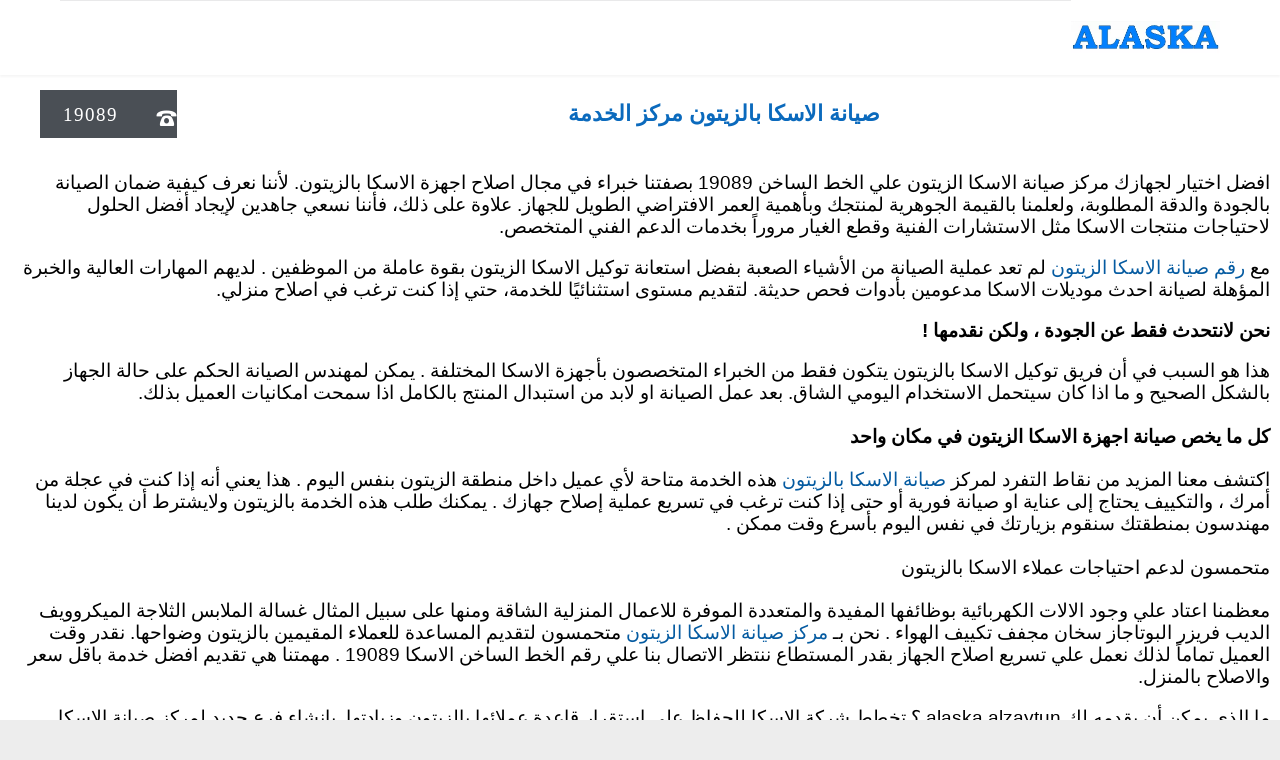

--- FILE ---
content_type: text/html; charset=UTF-8
request_url: https://alaska-customer.com/%D8%B5%D9%8A%D8%A7%D9%86%D8%A9-%D8%A7%D9%84%D8%A7%D8%B3%D9%83%D8%A7-%D8%A7%D9%84%D8%B2%D9%8A%D8%AA%D9%88%D9%86/
body_size: 28385
content:
<!DOCTYPE html>
<!--[if IE]><![endif]-->
<!--[if IE 8 ]> <html dir="rtl" lang="ar" class="no-js ie8"> <![endif]-->
<!--[if IE 9 ]> <html dir="rtl" lang="ar" class="no-js ie9"> <![endif]-->
<!--[if (gt IE 9)|!(IE)]><!--> <html dir="rtl" lang="ar" class="no-ie no-js"> <!--<![endif]-->

<head>
	<meta charset="UTF-8" />
	<meta http-equiv="X-UA-Compatible" content="IE=edge,chrome=1" />
	<meta name="viewport" content="width=device-width, initial-scale=1">

	<link rel="pingback" href="https://alaska-customer.com/xmlrpc.php" />
	<style>
#wpadminbar #wp-admin-bar-wccp_free_top_button .ab-icon:before {
	content: "\f160";
	color: #02CA02;
	top: 3px;
}
#wpadminbar #wp-admin-bar-wccp_free_top_button .ab-icon {
	transform: rotate(45deg);
}
</style>
<meta name='robots' content='index, follow, max-image-preview:large, max-snippet:-1, max-video-preview:-1' />

	<!-- This site is optimized with the Yoast SEO plugin v26.7 - https://yoast.com/wordpress/plugins/seo/ -->
	<title>مركز صيانة الاسكا الزيتون 19089 رقم صيانة توكيل الاسكا بالزيتون</title>
	<meta name="description" content="مركز صيانة الاسكا الزيتون خدمة بقطع غيار اصلية من توكيل alaska alzaytun اصلاح ثلاجة غسالة بوتاجاز تكييف رقم صيانة الاسكا بالزيتون" />
	<link rel="canonical" href="https://alaska-customer.com/صيانة-الاسكا-الزيتون/" />
	<meta property="og:locale" content="ar_AR" />
	<meta property="og:type" content="article" />
	<meta property="og:title" content="مركز صيانة الاسكا الزيتون 19089 رقم صيانة توكيل الاسكا بالزيتون" />
	<meta property="og:description" content="مركز صيانة الاسكا الزيتون خدمة بقطع غيار اصلية من توكيل alaska alzaytun اصلاح ثلاجة غسالة بوتاجاز تكييف رقم صيانة الاسكا بالزيتون" />
	<meta property="og:url" content="https://alaska-customer.com/صيانة-الاسكا-الزيتون/" />
	<meta property="og:site_name" content="صيانة الاسكا الرقم الموحد في مصر 19089 ALASKA EGYPT" />
	<meta property="article:modified_time" content="2025-03-09T14:49:11+00:00" />
	<meta name="twitter:card" content="summary_large_image" />
	<meta name="twitter:label1" content="وقت القراءة المُقدّر" />
	<meta name="twitter:data1" content="27 دقيقة" />
	<script type="application/ld+json" class="yoast-schema-graph">{"@context":"https://schema.org","@graph":[{"@type":"WebPage","@id":"https://alaska-customer.com/%d8%b5%d9%8a%d8%a7%d9%86%d8%a9-%d8%a7%d9%84%d8%a7%d8%b3%d9%83%d8%a7-%d8%a7%d9%84%d8%b2%d9%8a%d8%aa%d9%88%d9%86/","url":"https://alaska-customer.com/%d8%b5%d9%8a%d8%a7%d9%86%d8%a9-%d8%a7%d9%84%d8%a7%d8%b3%d9%83%d8%a7-%d8%a7%d9%84%d8%b2%d9%8a%d8%aa%d9%88%d9%86/","name":"مركز صيانة الاسكا الزيتون 19089 رقم صيانة توكيل الاسكا بالزيتون","isPartOf":{"@id":"https://alaska-customer.com/#website"},"datePublished":"2022-03-17T12:07:17+00:00","dateModified":"2025-03-09T14:49:11+00:00","description":"مركز صيانة الاسكا الزيتون خدمة بقطع غيار اصلية من توكيل alaska alzaytun اصلاح ثلاجة غسالة بوتاجاز تكييف رقم صيانة الاسكا بالزيتون","breadcrumb":{"@id":"https://alaska-customer.com/%d8%b5%d9%8a%d8%a7%d9%86%d8%a9-%d8%a7%d9%84%d8%a7%d8%b3%d9%83%d8%a7-%d8%a7%d9%84%d8%b2%d9%8a%d8%aa%d9%88%d9%86/#breadcrumb"},"inLanguage":"ar","potentialAction":[{"@type":"ReadAction","target":["https://alaska-customer.com/%d8%b5%d9%8a%d8%a7%d9%86%d8%a9-%d8%a7%d9%84%d8%a7%d8%b3%d9%83%d8%a7-%d8%a7%d9%84%d8%b2%d9%8a%d8%aa%d9%88%d9%86/"]}]},{"@type":"BreadcrumbList","@id":"https://alaska-customer.com/%d8%b5%d9%8a%d8%a7%d9%86%d8%a9-%d8%a7%d9%84%d8%a7%d8%b3%d9%83%d8%a7-%d8%a7%d9%84%d8%b2%d9%8a%d8%aa%d9%88%d9%86/#breadcrumb","itemListElement":[{"@type":"ListItem","position":1,"name":"الرئيسية","item":"https://alaska-customer.com/"},{"@type":"ListItem","position":2,"name":"صيانة الاسكا الزيتون"}]},{"@type":"WebSite","@id":"https://alaska-customer.com/#website","url":"https://alaska-customer.com/","name":"صيانة الاسكا الرقم الموحد في مصر 19089 ALASKA EGYPT","description":"","potentialAction":[{"@type":"SearchAction","target":{"@type":"EntryPoint","urlTemplate":"https://alaska-customer.com/?s={search_term_string}"},"query-input":{"@type":"PropertyValueSpecification","valueRequired":true,"valueName":"search_term_string"}}],"inLanguage":"ar"}]}</script>
	<!-- / Yoast SEO plugin. -->


<link rel="alternate" title="oEmbed (JSON)" type="application/json+oembed" href="https://alaska-customer.com/wp-json/oembed/1.0/embed?url=https%3A%2F%2Falaska-customer.com%2F%25d8%25b5%25d9%258a%25d8%25a7%25d9%2586%25d8%25a9-%25d8%25a7%25d9%2584%25d8%25a7%25d8%25b3%25d9%2583%25d8%25a7-%25d8%25a7%25d9%2584%25d8%25b2%25d9%258a%25d8%25aa%25d9%2588%25d9%2586%2F" />
<link rel="alternate" title="oEmbed (XML)" type="text/xml+oembed" href="https://alaska-customer.com/wp-json/oembed/1.0/embed?url=https%3A%2F%2Falaska-customer.com%2F%25d8%25b5%25d9%258a%25d8%25a7%25d9%2586%25d8%25a9-%25d8%25a7%25d9%2584%25d8%25a7%25d8%25b3%25d9%2583%25d8%25a7-%25d8%25a7%25d9%2584%25d8%25b2%25d9%258a%25d8%25aa%25d9%2588%25d9%2586%2F&#038;format=xml" />
<style>@media screen and (max-width: 650px) {body {padding-bottom:60px;}}</style><script>
var wpo_server_info_css = {"user_agent":"Mozilla\/5.0 (Macintosh; Intel Mac OS X 10_15_7) AppleWebKit\/537.36 (KHTML, like Gecko) Chrome\/131.0.0.0 Safari\/537.36; ClaudeBot\/1.0; +claudebot@anthropic.com)"}
    var wpo_min87fb23ab=document.createElement("link");wpo_min87fb23ab.rel="stylesheet",wpo_min87fb23ab.type="text/css",wpo_min87fb23ab.media="async",wpo_min87fb23ab.href="https://alaska-customer.com/wp-content/plugins/float-menu/vendors/fontawesome/css/all.min.css",wpo_min87fb23ab.onload=function() {wpo_min87fb23ab.media="all"},document.getElementsByTagName("head")[0].appendChild(wpo_min87fb23ab);
</script>
<style id='wp-img-auto-sizes-contain-inline-css' type='text/css'>
img:is([sizes=auto i],[sizes^="auto," i]){contain-intrinsic-size:3000px 1500px}
/*# sourceURL=wp-img-auto-sizes-contain-inline-css */
</style>
<style id='wp-block-library-inline-css' type='text/css'>
:root{--wp-block-synced-color:#7a00df;--wp-block-synced-color--rgb:122,0,223;--wp-bound-block-color:var(--wp-block-synced-color);--wp-editor-canvas-background:#ddd;--wp-admin-theme-color:#007cba;--wp-admin-theme-color--rgb:0,124,186;--wp-admin-theme-color-darker-10:#006ba1;--wp-admin-theme-color-darker-10--rgb:0,107,160.5;--wp-admin-theme-color-darker-20:#005a87;--wp-admin-theme-color-darker-20--rgb:0,90,135;--wp-admin-border-width-focus:2px}@media (min-resolution:192dpi){:root{--wp-admin-border-width-focus:1.5px}}.wp-element-button{cursor:pointer}:root .has-very-light-gray-background-color{background-color:#eee}:root .has-very-dark-gray-background-color{background-color:#313131}:root .has-very-light-gray-color{color:#eee}:root .has-very-dark-gray-color{color:#313131}:root .has-vivid-green-cyan-to-vivid-cyan-blue-gradient-background{background:linear-gradient(135deg,#00d084,#0693e3)}:root .has-purple-crush-gradient-background{background:linear-gradient(135deg,#34e2e4,#4721fb 50%,#ab1dfe)}:root .has-hazy-dawn-gradient-background{background:linear-gradient(135deg,#faaca8,#dad0ec)}:root .has-subdued-olive-gradient-background{background:linear-gradient(135deg,#fafae1,#67a671)}:root .has-atomic-cream-gradient-background{background:linear-gradient(135deg,#fdd79a,#004a59)}:root .has-nightshade-gradient-background{background:linear-gradient(135deg,#330968,#31cdcf)}:root .has-midnight-gradient-background{background:linear-gradient(135deg,#020381,#2874fc)}:root{--wp--preset--font-size--normal:16px;--wp--preset--font-size--huge:42px}.has-regular-font-size{font-size:1em}.has-larger-font-size{font-size:2.625em}.has-normal-font-size{font-size:var(--wp--preset--font-size--normal)}.has-huge-font-size{font-size:var(--wp--preset--font-size--huge)}.has-text-align-center{text-align:center}.has-text-align-left{text-align:left}.has-text-align-right{text-align:right}.has-fit-text{white-space:nowrap!important}#end-resizable-editor-section{display:none}.aligncenter{clear:both}.items-justified-left{justify-content:flex-start}.items-justified-center{justify-content:center}.items-justified-right{justify-content:flex-end}.items-justified-space-between{justify-content:space-between}.screen-reader-text{border:0;clip-path:inset(50%);height:1px;margin:-1px;overflow:hidden;padding:0;position:absolute;width:1px;word-wrap:normal!important}.screen-reader-text:focus{background-color:#ddd;clip-path:none;color:#444;display:block;font-size:1em;height:auto;left:5px;line-height:normal;padding:15px 23px 14px;text-decoration:none;top:5px;width:auto;z-index:100000}html :where(.has-border-color){border-style:solid}html :where([style*=border-top-color]){border-top-style:solid}html :where([style*=border-right-color]){border-right-style:solid}html :where([style*=border-bottom-color]){border-bottom-style:solid}html :where([style*=border-left-color]){border-left-style:solid}html :where([style*=border-width]){border-style:solid}html :where([style*=border-top-width]){border-top-style:solid}html :where([style*=border-right-width]){border-right-style:solid}html :where([style*=border-bottom-width]){border-bottom-style:solid}html :where([style*=border-left-width]){border-left-style:solid}html :where(img[class*=wp-image-]){height:auto;max-width:100%}:where(figure){margin:0 0 1em}html :where(.is-position-sticky){--wp-admin--admin-bar--position-offset:var(--wp-admin--admin-bar--height,0px)}@media screen and (max-width:600px){html :where(.is-position-sticky){--wp-admin--admin-bar--position-offset:0px}}

/*# sourceURL=wp-block-library-inline-css */
</style><style id='wp-block-heading-inline-css' type='text/css'>
h1:where(.wp-block-heading).has-background,h2:where(.wp-block-heading).has-background,h3:where(.wp-block-heading).has-background,h4:where(.wp-block-heading).has-background,h5:where(.wp-block-heading).has-background,h6:where(.wp-block-heading).has-background{padding:1.25em 2.375em}h1.has-text-align-left[style*=writing-mode]:where([style*=vertical-lr]),h1.has-text-align-right[style*=writing-mode]:where([style*=vertical-rl]),h2.has-text-align-left[style*=writing-mode]:where([style*=vertical-lr]),h2.has-text-align-right[style*=writing-mode]:where([style*=vertical-rl]),h3.has-text-align-left[style*=writing-mode]:where([style*=vertical-lr]),h3.has-text-align-right[style*=writing-mode]:where([style*=vertical-rl]),h4.has-text-align-left[style*=writing-mode]:where([style*=vertical-lr]),h4.has-text-align-right[style*=writing-mode]:where([style*=vertical-rl]),h5.has-text-align-left[style*=writing-mode]:where([style*=vertical-lr]),h5.has-text-align-right[style*=writing-mode]:where([style*=vertical-rl]),h6.has-text-align-left[style*=writing-mode]:where([style*=vertical-lr]),h6.has-text-align-right[style*=writing-mode]:where([style*=vertical-rl]){rotate:180deg}
/*# sourceURL=https://alaska-customer.com/wp-includes/blocks/heading/style.min.css */
</style>
<style id='wp-block-group-inline-css' type='text/css'>
.wp-block-group{box-sizing:border-box}:where(.wp-block-group.wp-block-group-is-layout-constrained){position:relative}
/*# sourceURL=https://alaska-customer.com/wp-includes/blocks/group/style.min.css */
</style>
<style id='global-styles-inline-css' type='text/css'>
:root{--wp--preset--aspect-ratio--square: 1;--wp--preset--aspect-ratio--4-3: 4/3;--wp--preset--aspect-ratio--3-4: 3/4;--wp--preset--aspect-ratio--3-2: 3/2;--wp--preset--aspect-ratio--2-3: 2/3;--wp--preset--aspect-ratio--16-9: 16/9;--wp--preset--aspect-ratio--9-16: 9/16;--wp--preset--color--black: #000000;--wp--preset--color--cyan-bluish-gray: #abb8c3;--wp--preset--color--white: #ffffff;--wp--preset--color--pale-pink: #f78da7;--wp--preset--color--vivid-red: #cf2e2e;--wp--preset--color--luminous-vivid-orange: #ff6900;--wp--preset--color--luminous-vivid-amber: #fcb900;--wp--preset--color--light-green-cyan: #7bdcb5;--wp--preset--color--vivid-green-cyan: #00d084;--wp--preset--color--pale-cyan-blue: #8ed1fc;--wp--preset--color--vivid-cyan-blue: #0693e3;--wp--preset--color--vivid-purple: #9b51e0;--wp--preset--gradient--vivid-cyan-blue-to-vivid-purple: linear-gradient(135deg,rgb(6,147,227) 0%,rgb(155,81,224) 100%);--wp--preset--gradient--light-green-cyan-to-vivid-green-cyan: linear-gradient(135deg,rgb(122,220,180) 0%,rgb(0,208,130) 100%);--wp--preset--gradient--luminous-vivid-amber-to-luminous-vivid-orange: linear-gradient(135deg,rgb(252,185,0) 0%,rgb(255,105,0) 100%);--wp--preset--gradient--luminous-vivid-orange-to-vivid-red: linear-gradient(135deg,rgb(255,105,0) 0%,rgb(207,46,46) 100%);--wp--preset--gradient--very-light-gray-to-cyan-bluish-gray: linear-gradient(135deg,rgb(238,238,238) 0%,rgb(169,184,195) 100%);--wp--preset--gradient--cool-to-warm-spectrum: linear-gradient(135deg,rgb(74,234,220) 0%,rgb(151,120,209) 20%,rgb(207,42,186) 40%,rgb(238,44,130) 60%,rgb(251,105,98) 80%,rgb(254,248,76) 100%);--wp--preset--gradient--blush-light-purple: linear-gradient(135deg,rgb(255,206,236) 0%,rgb(152,150,240) 100%);--wp--preset--gradient--blush-bordeaux: linear-gradient(135deg,rgb(254,205,165) 0%,rgb(254,45,45) 50%,rgb(107,0,62) 100%);--wp--preset--gradient--luminous-dusk: linear-gradient(135deg,rgb(255,203,112) 0%,rgb(199,81,192) 50%,rgb(65,88,208) 100%);--wp--preset--gradient--pale-ocean: linear-gradient(135deg,rgb(255,245,203) 0%,rgb(182,227,212) 50%,rgb(51,167,181) 100%);--wp--preset--gradient--electric-grass: linear-gradient(135deg,rgb(202,248,128) 0%,rgb(113,206,126) 100%);--wp--preset--gradient--midnight: linear-gradient(135deg,rgb(2,3,129) 0%,rgb(40,116,252) 100%);--wp--preset--font-size--small: 13px;--wp--preset--font-size--medium: 20px;--wp--preset--font-size--large: 36px;--wp--preset--font-size--x-large: 42px;--wp--preset--spacing--20: 0.44rem;--wp--preset--spacing--30: 0.67rem;--wp--preset--spacing--40: 1rem;--wp--preset--spacing--50: 1.5rem;--wp--preset--spacing--60: 2.25rem;--wp--preset--spacing--70: 3.38rem;--wp--preset--spacing--80: 5.06rem;--wp--preset--shadow--natural: 6px 6px 9px rgba(0, 0, 0, 0.2);--wp--preset--shadow--deep: 12px 12px 50px rgba(0, 0, 0, 0.4);--wp--preset--shadow--sharp: 6px 6px 0px rgba(0, 0, 0, 0.2);--wp--preset--shadow--outlined: 6px 6px 0px -3px rgb(255, 255, 255), 6px 6px rgb(0, 0, 0);--wp--preset--shadow--crisp: 6px 6px 0px rgb(0, 0, 0);}:where(.is-layout-flex){gap: 0.5em;}:where(.is-layout-grid){gap: 0.5em;}body .is-layout-flex{display: flex;}.is-layout-flex{flex-wrap: wrap;align-items: center;}.is-layout-flex > :is(*, div){margin: 0;}body .is-layout-grid{display: grid;}.is-layout-grid > :is(*, div){margin: 0;}:where(.wp-block-columns.is-layout-flex){gap: 2em;}:where(.wp-block-columns.is-layout-grid){gap: 2em;}:where(.wp-block-post-template.is-layout-flex){gap: 1.25em;}:where(.wp-block-post-template.is-layout-grid){gap: 1.25em;}.has-black-color{color: var(--wp--preset--color--black) !important;}.has-cyan-bluish-gray-color{color: var(--wp--preset--color--cyan-bluish-gray) !important;}.has-white-color{color: var(--wp--preset--color--white) !important;}.has-pale-pink-color{color: var(--wp--preset--color--pale-pink) !important;}.has-vivid-red-color{color: var(--wp--preset--color--vivid-red) !important;}.has-luminous-vivid-orange-color{color: var(--wp--preset--color--luminous-vivid-orange) !important;}.has-luminous-vivid-amber-color{color: var(--wp--preset--color--luminous-vivid-amber) !important;}.has-light-green-cyan-color{color: var(--wp--preset--color--light-green-cyan) !important;}.has-vivid-green-cyan-color{color: var(--wp--preset--color--vivid-green-cyan) !important;}.has-pale-cyan-blue-color{color: var(--wp--preset--color--pale-cyan-blue) !important;}.has-vivid-cyan-blue-color{color: var(--wp--preset--color--vivid-cyan-blue) !important;}.has-vivid-purple-color{color: var(--wp--preset--color--vivid-purple) !important;}.has-black-background-color{background-color: var(--wp--preset--color--black) !important;}.has-cyan-bluish-gray-background-color{background-color: var(--wp--preset--color--cyan-bluish-gray) !important;}.has-white-background-color{background-color: var(--wp--preset--color--white) !important;}.has-pale-pink-background-color{background-color: var(--wp--preset--color--pale-pink) !important;}.has-vivid-red-background-color{background-color: var(--wp--preset--color--vivid-red) !important;}.has-luminous-vivid-orange-background-color{background-color: var(--wp--preset--color--luminous-vivid-orange) !important;}.has-luminous-vivid-amber-background-color{background-color: var(--wp--preset--color--luminous-vivid-amber) !important;}.has-light-green-cyan-background-color{background-color: var(--wp--preset--color--light-green-cyan) !important;}.has-vivid-green-cyan-background-color{background-color: var(--wp--preset--color--vivid-green-cyan) !important;}.has-pale-cyan-blue-background-color{background-color: var(--wp--preset--color--pale-cyan-blue) !important;}.has-vivid-cyan-blue-background-color{background-color: var(--wp--preset--color--vivid-cyan-blue) !important;}.has-vivid-purple-background-color{background-color: var(--wp--preset--color--vivid-purple) !important;}.has-black-border-color{border-color: var(--wp--preset--color--black) !important;}.has-cyan-bluish-gray-border-color{border-color: var(--wp--preset--color--cyan-bluish-gray) !important;}.has-white-border-color{border-color: var(--wp--preset--color--white) !important;}.has-pale-pink-border-color{border-color: var(--wp--preset--color--pale-pink) !important;}.has-vivid-red-border-color{border-color: var(--wp--preset--color--vivid-red) !important;}.has-luminous-vivid-orange-border-color{border-color: var(--wp--preset--color--luminous-vivid-orange) !important;}.has-luminous-vivid-amber-border-color{border-color: var(--wp--preset--color--luminous-vivid-amber) !important;}.has-light-green-cyan-border-color{border-color: var(--wp--preset--color--light-green-cyan) !important;}.has-vivid-green-cyan-border-color{border-color: var(--wp--preset--color--vivid-green-cyan) !important;}.has-pale-cyan-blue-border-color{border-color: var(--wp--preset--color--pale-cyan-blue) !important;}.has-vivid-cyan-blue-border-color{border-color: var(--wp--preset--color--vivid-cyan-blue) !important;}.has-vivid-purple-border-color{border-color: var(--wp--preset--color--vivid-purple) !important;}.has-vivid-cyan-blue-to-vivid-purple-gradient-background{background: var(--wp--preset--gradient--vivid-cyan-blue-to-vivid-purple) !important;}.has-light-green-cyan-to-vivid-green-cyan-gradient-background{background: var(--wp--preset--gradient--light-green-cyan-to-vivid-green-cyan) !important;}.has-luminous-vivid-amber-to-luminous-vivid-orange-gradient-background{background: var(--wp--preset--gradient--luminous-vivid-amber-to-luminous-vivid-orange) !important;}.has-luminous-vivid-orange-to-vivid-red-gradient-background{background: var(--wp--preset--gradient--luminous-vivid-orange-to-vivid-red) !important;}.has-very-light-gray-to-cyan-bluish-gray-gradient-background{background: var(--wp--preset--gradient--very-light-gray-to-cyan-bluish-gray) !important;}.has-cool-to-warm-spectrum-gradient-background{background: var(--wp--preset--gradient--cool-to-warm-spectrum) !important;}.has-blush-light-purple-gradient-background{background: var(--wp--preset--gradient--blush-light-purple) !important;}.has-blush-bordeaux-gradient-background{background: var(--wp--preset--gradient--blush-bordeaux) !important;}.has-luminous-dusk-gradient-background{background: var(--wp--preset--gradient--luminous-dusk) !important;}.has-pale-ocean-gradient-background{background: var(--wp--preset--gradient--pale-ocean) !important;}.has-electric-grass-gradient-background{background: var(--wp--preset--gradient--electric-grass) !important;}.has-midnight-gradient-background{background: var(--wp--preset--gradient--midnight) !important;}.has-small-font-size{font-size: var(--wp--preset--font-size--small) !important;}.has-medium-font-size{font-size: var(--wp--preset--font-size--medium) !important;}.has-large-font-size{font-size: var(--wp--preset--font-size--large) !important;}.has-x-large-font-size{font-size: var(--wp--preset--font-size--x-large) !important;}
/*# sourceURL=global-styles-inline-css */
</style>

<style id='classic-theme-styles-inline-css' type='text/css'>
/*! This file is auto-generated */
.wp-block-button__link{color:#fff;background-color:#32373c;border-radius:9999px;box-shadow:none;text-decoration:none;padding:calc(.667em + 2px) calc(1.333em + 2px);font-size:1.125em}.wp-block-file__button{background:#32373c;color:#fff;text-decoration:none}
/*# sourceURL=/wp-includes/css/classic-themes.min.css */
</style>
<!-- wpo_min DEBUG: Inline CSS processing start sshos-css / https://alaska-customer.com/wp-content/plugins/simple-sticky-header-on-scroll/simple-sticky-header-on-scroll.css -->
<style class="optimize_css_2" type="text/css" media="all">/* info: https://alaska-customer.com/wp-content/plugins/simple-sticky-header-on-scroll/simple-sticky-header-on-scroll.css */
.sshos-header-bar{position:fixed;z-index:99995;top:0;left:0;width:100%;height:65px;background-color:#0067CD}.sshos-contents-wrapper{position:fixed;z-index:99996;top:0;left:0;width:100%;height:65px;overflow:hidden}.sshos-header-bar,.sshos-contents-wrapper{opacity:0;-webkit-transform:translateY(-65px);-moz-transform:translateY(-65px);transform:translateY(-65px);-webkit-transition:opacity 0s ease .5s,-webkit-transform .5s ease;-moz-transition:opacity 0s ease .5s,-moz-transform .5s ease;transition:opacity 0s ease .5s,transform .5s ease}.sshos-active{opacity:1;-webkit-transform:translateY(0);-moz-transform:translateY(0);transform:translateY(0);-webkit-transition:opacity 0s ease 0s,-webkit-transform .5s ease;-moz-transition:opacity 0s ease 0s,-webkit-transform .5s ease;transition:opacity 0s ease 0s,-webkit-transform .5s ease}.sshos-dropdown-menu-button-wrapper{height:65px;display:none;float:left;padding:13px 0}.sshos-dropdown-menu-button-inner{position:relative;height:100%;display:table-cell;vertical-align:middle;margin:0 0 0 15px;padding:0 11px;border-right:1px solid #267ED4}.sshos-dropdown-menu-button{padding:8px 10px 11px 10px;cursor:pointer;-webkit-tap-highlight-color:#fff0}.sshos-dropdown-menu-button:before,.sshos-dropdown-menu-button div.sshos-dropdown-menu-button-middle:before,.sshos-dropdown-menu-button:after{content:'';display:block;width:19px;height:2px;margin:4px 0;background-color:#fff;border-radius:3px;-webkit-transition:all .35s ease;-moz-transition:all .35s ease;transition:all .35s ease}.sshos-dropdown-menu-button:hover:before,.sshos-dropdown-menu-button:hover div.sshos-dropdown-menu-button-middle:before,.sshos-dropdown-menu-button:hover:after{background-color:#fff}.sshos-dropdown-menu-button-active:before,.sshos-dropdown-menu-button-active div.sshos-dropdown-menu-button-middle:before,.sshos-dropdown-menu-button-active:after,.sshos-dropdown-menu-button-inner::before{-webkit-transition:all .35s ease;-moz-transition:all .35s ease;transition:all .35s ease}.sshos-dropdown-menu-button-active:before{-webkit-transform:translateY(6px) rotate(135deg);-moz-transform:translateY(6px) rotate(135deg);transform:translateY(6px) rotate(135deg)}.sshos-dropdown-menu-button-active div.sshos-dropdown-menu-button-middle:before{opacity:0;-webkit-transform:scaleX(0);-moz-transform:scaleX(0);transform:scaleX(0)}.sshos-dropdown-menu-button-active:after{-webkit-transform:translateY(-6px) rotate(45deg);-moz-transform:translateY(-6px) rotate(45deg);transform:translateY(-6px) rotate(45deg)}.sshos-dropdown-menu-wrapper{position:fixed;z-index:99997;top:calc(65px + 12px);left:-1000%;width:200px;padding:11px 10px 10px 18px;background-color:#F5F5F5;border-bottom:3px solid #5384C9;box-sizing:border-box;-moz-box-sizing:border-box;-webkit-box-sizing:border-box;-webkit-box-shadow:0 0 10px 0 rgb(0 0 0 / .25);-moz-box-shadow:0 0 10px 0 rgb(0 0 0 / .25);box-shadow:0px03px 10px 0 rgb(0 0 0 / .25);-webkit-transform:translateY(15px);-moz-transform:translateY(15px);transform:translateY(15px);-webkit-transition:-webkit-transform .35s ease;-moz-transition:-moz-transform .35s ease;transition:transform .35s ease}.sshos-dropdown-menu-wrapper-active{left:12px;-webkit-transform:translateY(0);-moz-transform:translateY(0);transform:translateY(0)}.sshos-dropdown-menu-wrapper::before{content:'';position:absolute;top:-4px;left:13px;width:0;height:0;border-left:6px solid #fff0;border-right:6px solid #fff0;border-bottom:6px solid #F5F5F5}.sshos-dropdown-menu-wrapper ul{list-style-type:none;display:block;width:200px;margin:0;padding:0}.sshos-dropdown-menu-wrapper li{position:relative;width:100%;list-style-type:none;margin:0;padding:0;text-align:left;overflow-x:hidden}.sshos-dropdown-menu-wrapper li a{font-family:'Roboto',sans serif;font-weight:100;font-size:17px;line-height:34px;color:#5C5B5B;text-decoration:none;letter-spacing:0;-webkit-transition:all .25s ease;-moz-transition:all .25s ease;transition:all .25s ease}.sshos-dropdown-menu-wrapper li a:hover{color:#5C5B5B}.sshos-logo-wrapper{height:65px;display:table;float:left}.sshos-logo-wrapper .sshos-logo-inner{height:65px;display:table-cell;vertical-align:middle;padding:10px 15px;box-sizing:border-box;-moz-box-sizing:border-box;-webkit-box-sizing:border-box}.sshos-logo-wrapper .sshos-logo-inner img{display:block;width:auto;height:calc(65px - 20px)}.sshos-logo-wrapper a{font-family:'Roboto',sans serif;font-weight:500;font-size:20px;line-height:auto;text-decoration:none;letter-spacing:0;color:#fff;margin:0;padding:0;-webkit-transition:all .25s ease;-moz-transition:all .25s ease;transition:all .25s ease}.sshos-logo-wrapper a:hover{color:#fff;text-decoration:none}.sshos-horizontal-menu-wrapper{height:65px;display:table;float:left;padding:13px 0}.sshos-horizontal-menu-inner{height:100%;display:table-cell;vertical-align:middle;margin:0 0 0 15px;padding:0 15px;border-left:1px solid #267ED4}.sshos-horizontal-menu-inner ul{list-style-type:none;margin:0;padding:0}.sshos-horizontal-menu-inner li{display:inline;margin-right:10px}.sshos-horizontal-menu-inner li a{font-family:'Roboto',sans serif;font-weight:500;font-size:14px;color:#fff;text-decoration:none;letter-spacing:0;line-height:auto;-webkit-transition:all .25s ease;-moz-transition:all .25s ease;transition:all .25s ease}.sshos-horizontal-menu-inner li a:hover{color:#fff;text-decoration:none}.sshos-social-wrapper{height:65px;display:table;float:right;color:#ccc}.sshos-social-inner{height:65px;display:table-cell;vertical-align:middle}.sshos-next-post-wrapper{height:65px;display:table;float:right}.sshos-next-post-inner{height:65px;display:table-cell;vertical-align:middle}.sshos-next-post-inner a{padding:10px 15px;font-family:'Roboto',sans serif;font-weight:900;font-size:10px;letter-spacing:1px;color:#fff;-webkit-transition:all .25s ease;-moz-transition:all .25s ease;transition:all .25s ease}.sshos-next-post-inner a:hover{color:#fff;text-decoration:none}.sshos-next-post-inner a span{padding:0 0 0 3px}@font-face{font-family:'icomoon';src:url(https://alaska-customer.com/wp-content/plugins/simple-sticky-header-on-scroll/fonts/icomoon.eot#1768378389);src:url(https://alaska-customer.com/wp-content/plugins/simple-sticky-header-on-scroll/fonts/icomoon.eot#1768378389) format('embedded-opentype'),url(https://alaska-customer.com/wp-content/plugins/simple-sticky-header-on-scroll/fonts/icomoon.ttf#1768378389) format('truetype'),url(https://alaska-customer.com/wp-content/plugins/simple-sticky-header-on-scroll/fonts/icomoon.woff#1768378389) format('woff'),url(https://alaska-customer.com/wp-content/plugins/simple-sticky-header-on-scroll/fonts/icomoon.svg?c7bq5c#icomoon) format('svg');font-weight:400;font-style:normal}[class^="icon-"],[class*=" icon-"]{font-family:'icomoon'!important;speak:none;font-style:normal;font-weight:400;font-variant:normal;text-transform:none;line-height:1;-webkit-font-smoothing:antialiased;-moz-osx-font-smoothing:grayscale}.icon-arrow-right-thick:before{content:"\e906"}.wp-toolbar-active{margin-top:32px}@media screen and (max-width:782px){.wp-toolbar-active{margin-top:46px}#wpadminbar{position:fixed!important}}#wpadminbar{z-index:9999999999999999999999999999}</style>
<!-- wpo_min DEBUG: Inline CSS processing start front-magnific-popup / https://alaska-customer.com/wp-content/themes/construction/wpv_theme/assets/css/magnific.css -->
<style class="optimize_css_2" type="text/css" media="all">/* info: https://alaska-customer.com/wp-content/themes/construction/wpv_theme/assets/css/magnific.css */
.mfp-bg{top:0;left:0;width:100%;height:100%;z-index:1042;overflow:hidden;position:fixed;background:#0b0b0b;opacity:.8;filter:alpha(opacity=80)}.mfp-wrap{top:0;left:0;width:100%;height:100%;z-index:1043;position:fixed;outline:none!important;-webkit-backface-visibility:hidden}.mfp-container{text-align:center;position:absolute;width:100%;height:100%;left:0;top:0;padding:0 8px;-webkit-box-sizing:border-box;-moz-box-sizing:border-box;box-sizing:border-box}.mfp-container:before{content:'';display:inline-block;height:100%;vertical-align:middle}.mfp-align-top .mfp-container:before{display:none}.mfp-content{position:relative;display:inline-block;vertical-align:middle;margin:0 auto;text-align:left;z-index:1045}.mfp-inline-holder .mfp-content,.mfp-ajax-holder .mfp-content{width:100%;cursor:auto}.mfp-ajax-cur{cursor:progress}.mfp-zoom-out-cur,.mfp-zoom-out-cur .mfp-image-holder .mfp-close{cursor:-moz-zoom-out;cursor:-webkit-zoom-out;cursor:zoom-out}.mfp-zoom{cursor:pointer;cursor:-webkit-zoom-in;cursor:-moz-zoom-in;cursor:zoom-in}.mfp-auto-cursor .mfp-content{cursor:auto}.mfp-close,.mfp-arrow,.mfp-preloader,.mfp-counter{-webkit-user-select:none;-moz-user-select:none;user-select:none}.mfp-loading.mfp-figure{display:none}.mfp-hide{display:none!important}.mfp-preloader{color:#CCC;position:absolute;top:50%;width:auto;text-align:center;margin-top:-.8em;left:8px;right:8px;z-index:1044}.mfp-preloader a{color:#CCC}.mfp-preloader a:hover{color:#FFF}.mfp-s-ready .mfp-preloader{display:none}.mfp-s-error .mfp-content{display:none}button.mfp-close,button.mfp-arrow{overflow:visible;cursor:pointer;background:#fff0;border:0;-webkit-appearance:none;display:block;outline:none;padding:0;z-index:1046;-webkit-box-shadow:none;box-shadow:none}button::-moz-focus-inner{padding:0;border:0}.mfp-close{width:52px!important;height:52px;line-height:52px;position:absolute;right:0;top:0;text-decoration:none;text-align:center!important;padding:0!important;opacity:.65;filter:alpha(opacity=65);padding:0 0 18px 10px;color:#FFF;font-style:normal;font-size:28px;font-family:Arial,Baskerville,monospace}.mfp-close:hover,.mfp-close:focus{opacity:1;filter:alpha(opacity=100)}.mfp-close:active{top:1px}.mfp-close-btn-in .mfp-close{color:#333}.mfp-image-holder .mfp-close,.mfp-iframe-holder .mfp-close{color:#FFF;right:-6px;text-align:right;padding-right:6px;width:100%}.mfp-counter{position:absolute;top:0;right:0;color:#CCC;font-size:12px;line-height:18px;white-space:nowrap}.mfp-arrow{position:absolute;opacity:.65;filter:alpha(opacity=65);margin:0;top:50%;margin-top:-55px;padding:0;width:90px;height:110px;-webkit-tap-highlight-color:#fff0}.mfp-arrow:active{margin-top:-54px}.mfp-arrow:hover,.mfp-arrow:focus{opacity:1;filter:alpha(opacity=100)}.mfp-arrow:before,.mfp-arrow:after,.mfp-arrow .mfp-b,.mfp-arrow .mfp-a{content:'';display:block;width:0;height:0;position:absolute;left:0;top:0;margin-top:35px;margin-left:35px;border:medium inset #fff0}.mfp-arrow:after,.mfp-arrow .mfp-a{border-top-width:13px;border-bottom-width:13px;top:8px}.mfp-arrow:before,.mfp-arrow .mfp-b{border-top-width:21px;border-bottom-width:21px;opacity:.7}.mfp-arrow-left{left:0}.mfp-arrow-left:after,.mfp-arrow-left .mfp-a{border-right:17px solid #FFF;margin-left:31px}.mfp-arrow-left:before,.mfp-arrow-left .mfp-b{margin-left:25px;border-right:27px solid #3F3F3F}.mfp-arrow-right{right:0}.mfp-arrow-right:after,.mfp-arrow-right .mfp-a{border-left:17px solid #FFF;margin-left:39px}.mfp-arrow-right:before,.mfp-arrow-right .mfp-b{border-left:27px solid #3F3F3F}.mfp-iframe-holder{padding-top:40px;padding-bottom:40px}.mfp-iframe-holder .mfp-content{line-height:0;width:100%;max-width:900px}.mfp-iframe-holder .mfp-close{top:-40px}.mfp-iframe-scaler{width:100%;height:0;overflow:hidden;padding-top:56.25%}.mfp-iframe-scaler iframe{position:absolute;display:block;top:0;left:0;width:100%;height:100%;box-shadow:0 0 8px rgb(0 0 0 / .6);background:#000}img.mfp-img{width:auto;max-width:100%;height:auto;display:block;line-height:0;-webkit-box-sizing:border-box;-moz-box-sizing:border-box;box-sizing:border-box;padding:40px 0 40px;margin:0 auto}.mfp-figure{line-height:0}.mfp-figure:after{content:'';position:absolute;left:0;top:40px;bottom:40px;display:block;right:0;width:auto;height:auto;z-index:-1;box-shadow:0 0 8px rgb(0 0 0 / .6);background:#444}.mfp-figure small{color:#BDBDBD;display:block;font-size:12px;line-height:14px}.mfp-figure figure{margin:0}.mfp-bottom-bar{margin-top:-36px;position:absolute;top:100%;left:0;width:100%;cursor:auto}.mfp-title{text-align:left;line-height:18px;color:#F3F3F3;word-wrap:break-word;padding-right:36px}.mfp-image-holder .mfp-content{max-width:100%}.mfp-gallery .mfp-image-holder .mfp-figure{cursor:pointer}@media screen and (max-width:800px) and (orientation:landscape),screen and (max-height:300px){.mfp-img-mobile .mfp-image-holder{padding-left:0;padding-right:0}.mfp-img-mobile img.mfp-img{padding:0}.mfp-img-mobile .mfp-figure:after{top:0;bottom:0}.mfp-img-mobile .mfp-figure small{display:inline;margin-left:5px}.mfp-img-mobile .mfp-bottom-bar{background:rgb(0 0 0 / .6);bottom:0;margin:0;top:auto;padding:3px 5px;position:fixed;-webkit-box-sizing:border-box;-moz-box-sizing:border-box;box-sizing:border-box}.mfp-img-mobile .mfp-bottom-bar:empty{padding:0}.mfp-img-mobile .mfp-counter{right:5px;top:3px}.mfp-img-mobile .mfp-close{top:0;right:0;width:35px;height:35px;line-height:35px;background:rgb(0 0 0 / .6);position:fixed;text-align:center;padding:0}}@media all and (max-width:900px){.mfp-arrow{-webkit-transform:scale(.75);transform:scale(.75)}.mfp-arrow-left{-webkit-transform-origin:0;transform-origin:0}.mfp-arrow-right{-webkit-transform-origin:100%;transform-origin:100%}.mfp-container{padding-left:6px;padding-right:6px}}.mfp-ie7 .mfp-img{padding:0}.mfp-ie7 .mfp-bottom-bar{width:600px;left:50%;margin-left:-300px;margin-top:5px;padding-bottom:5px}.mfp-ie7 .mfp-container{padding:0}.mfp-ie7 .mfp-content{padding-top:44px}.mfp-ie7 .mfp-close{top:0;right:0;padding-top:0}</style>
<!-- wpo_min DEBUG: Inline CSS processing start call-now-button-modern-style / https://alaska-customer.com/wp-content/plugins/call-now-button/resources/style/modern.css -->
<style class="optimize_css_2" type="text/css" media="all">/* info: https://alaska-customer.com/wp-content/plugins/call-now-button/resources/style/modern.css */
#callnowbutton{display:none}@media screen and (max-width:650px){#callnowbutton:not(.cnb-displaymode),#callnowbutton.cnb-displaymode-mobile-only{display:block;position:fixed;text-decoration:none}#callnowbutton.cnb-full.cnb-displaymode-mobile-only{display:flex}}@media screen and (min-width:650px){#callnowbutton.cnb-displaymode-desktop-only{display:block;position:fixed;text-decoration:none}#callnowbutton.cnb-full.cnb-displaymode-desktop-only{display:flex}}@media screen{#callnowbutton.cnb-displaymode-always{display:block;position:fixed;text-decoration:none}#callnowbutton.cnb-full.cnb-displaymode-always{display:flex}}#callnowbutton.cnb-full{justify-content:center;align-items:center;text-shadow:0 1px 0 rgb(0 0 0 / .18);width:100%;left:0;height:60px}.cnb-full.cnb-full-bottom{bottom:0}.cnb-full.cnb-full-top{top:0}#callnowbutton.cnb-single{width:55px;height:55px;border-radius:50%;box-shadow:0 3px 6px rgb(0 0 0 / .3);background-position:center;background-size:35px 35px;background-repeat:no-repeat}.cnb-single.cnb-middle{bottom:15px;left:50%;margin-left:-28px}.cnb-single.cnb-left{bottom:15px;left:20px}.cnb-single.cnb-right{bottom:15px;right:20px}.cnb-single.cnb-mleft{top:50%;margin-top:-28px;left:20px}.cnb-single.cnb-mright{top:50%;margin-top:-28px;right:20px}.cnb-single.cnb-tleft{top:15px;left:20px}.cnb-single.cnb-tmiddle{top:15px;left:50%;margin-left:-28px}.cnb-single.cnb-tright{top:15px;right:20px}#callnowbutton.cnb-single.cnb-middle span,#callnowbutton.cnb-single.cnb-tmiddle span{display:none}.cnb-single.cnb-left span,.cnb-single.cnb-mleft span,.cnb-single.cnb-tleft span{left:68px}.cnb-single.cnb-right span,.cnb-single.cnb-mright span,.cnb-single.cnb-tright span{right:68px}.cnb-single.cnb-text span{-moz-osx-font-smoothing:grayscale;-webkit-user-select:none;-ms-user-select:none;user-select:none;display:block;width:auto;background-color:rgb(70 70 70 / .9);position:absolute;border-radius:2px;font-family:helvetica,arial,sans-serif;padding:6px 8px;font-size:13px;font-weight:700;color:#ECECEC;top:15px;box-shadow:0 1px 2px rgb(0 0 0 / .15);word-break:keep-all;line-height:1em;text-overflow:ellipsis;vertical-align:middle;white-space:nowrap}.cnb-single:not(.cnb-text) span{display:none}.cnb-full.cnb-text{text-align:center;color:#FFF;font-weight:600;font-size:120%;overflow:hidden;white-space:nowrap}.cnb-full.cnb-zoom-110 img,.cnb-full.cnb-zoom-120 img,.cnb-full.cnb-zoom-130 img{transform-origin:right}.cnb-single.cnb-zoom-70,.cnb-full.cnb-zoom-70 img{transform:scale(.7)}.cnb-single.cnb-zoom-80,.cnb-full.cnb-zoom-80 img{transform:scale(.8)}.cnb-single.cnb-zoom-90,.cnb-full.cnb-zoom-90 img{transform:scale(.9)}.cnb-single.cnb-zoom-110,.cnb-full.cnb-zoom-110 img{transform:scale(1.1)}.cnb-single.cnb-zoom-120,.cnb-full.cnb-zoom-120 img{transform:scale(1.2)}.cnb-single.cnb-zoom-130,.cnb-full.cnb-zoom-130 img{transform:scale(1.3)}.cnb-full.cnb-zoom-70 span{font-size:70%}.cnb-full.cnb-zoom-80 span{font-size:80%}.cnb-full.cnb-zoom-90 span{font-size:90%}.cnb-full.cnb-zoom-110 span{font-size:110%}.cnb-full.cnb-zoom-120 span{font-size:120%}.cnb-full.cnb-zoom-130 span{font-size:130%}.cnb-zindex-10{z-index:2147483647}.cnb-zindex-9{z-index:214748365}.cnb-zindex-8{z-index:21474836}.cnb-zindex-7{z-index:2147484}.cnb-zindex-6{z-index:214748}.cnb-zindex-5{z-index:21475}.cnb-zindex-4{z-index:2147}.cnb-zindex-3{z-index:215}.cnb-zindex-2{z-index:21}.cnb-zindex-1{z-index:2}</style>
<!-- wpo_min DEBUG: Inline CSS processing start wpo_min-header-0 / https://alaska-customer.com/wp-content/cache/wpo-minify/1768378389/assets/wpo-minify-header-1a591779.min.css -->
<link rel='stylesheet' id='wpo_min-header-0-css' href='https://alaska-customer.com/wp-content/cache/wpo-minify/1768378389/assets/wpo-minify-header-1a591779.min.css' type='text/css' media='all' />
<script type="text/javascript" src="https://alaska-customer.com/wp-content/cache/wpo-minify/1768378389/assets/wpo-minify-header-f72e1421.min.js" id="wpo_min-header-0-js"></script>
<link rel="https://api.w.org/" href="https://alaska-customer.com/wp-json/" /><link rel="alternate" title="JSON" type="application/json" href="https://alaska-customer.com/wp-json/wp/v2/pages/10989" /><script id="wpcp_disable_selection" type="text/javascript">
var image_save_msg='You are not allowed to save images!';
	var no_menu_msg='Context Menu disabled!';
	var smessage = "Content is protected !!";

function disableEnterKey(e)
{
	var elemtype = e.target.tagName;
	
	elemtype = elemtype.toUpperCase();
	
	if (elemtype == "TEXT" || elemtype == "TEXTAREA" || elemtype == "INPUT" || elemtype == "PASSWORD" || elemtype == "SELECT" || elemtype == "OPTION" || elemtype == "EMBED")
	{
		elemtype = 'TEXT';
	}
	
	if (e.ctrlKey){
     var key;
     if(window.event)
          key = window.event.keyCode;     //IE
     else
          key = e.which;     //firefox (97)
    //if (key != 17) alert(key);
     if (elemtype!= 'TEXT' && (key == 97 || key == 65 || key == 67 || key == 99 || key == 88 || key == 120 || key == 26 || key == 85  || key == 86 || key == 83 || key == 43 || key == 73))
     {
		if(wccp_free_iscontenteditable(e)) return true;
		show_wpcp_message('You are not allowed to copy content or view source');
		return false;
     }else
     	return true;
     }
}


/*For contenteditable tags*/
function wccp_free_iscontenteditable(e)
{
	var e = e || window.event; // also there is no e.target property in IE. instead IE uses window.event.srcElement
  	
	var target = e.target || e.srcElement;

	var elemtype = e.target.nodeName;
	
	elemtype = elemtype.toUpperCase();
	
	var iscontenteditable = "false";
		
	if(typeof target.getAttribute!="undefined" ) iscontenteditable = target.getAttribute("contenteditable"); // Return true or false as string
	
	var iscontenteditable2 = false;
	
	if(typeof target.isContentEditable!="undefined" ) iscontenteditable2 = target.isContentEditable; // Return true or false as boolean

	if(target.parentElement.isContentEditable) iscontenteditable2 = true;
	
	if (iscontenteditable == "true" || iscontenteditable2 == true)
	{
		if(typeof target.style!="undefined" ) target.style.cursor = "text";
		
		return true;
	}
}

////////////////////////////////////
function disable_copy(e)
{	
	var e = e || window.event; // also there is no e.target property in IE. instead IE uses window.event.srcElement
	
	var elemtype = e.target.tagName;
	
	elemtype = elemtype.toUpperCase();
	
	if (elemtype == "TEXT" || elemtype == "TEXTAREA" || elemtype == "INPUT" || elemtype == "PASSWORD" || elemtype == "SELECT" || elemtype == "OPTION" || elemtype == "EMBED")
	{
		elemtype = 'TEXT';
	}
	
	if(wccp_free_iscontenteditable(e)) return true;
	
	var isSafari = /Safari/.test(navigator.userAgent) && /Apple Computer/.test(navigator.vendor);
	
	var checker_IMG = '';
	if (elemtype == "IMG" && checker_IMG == 'checked' && e.detail >= 2) {show_wpcp_message(alertMsg_IMG);return false;}
	if (elemtype != "TEXT")
	{
		if (smessage !== "" && e.detail == 2)
			show_wpcp_message(smessage);
		
		if (isSafari)
			return true;
		else
			return false;
	}	
}

//////////////////////////////////////////
function disable_copy_ie()
{
	var e = e || window.event;
	var elemtype = window.event.srcElement.nodeName;
	elemtype = elemtype.toUpperCase();
	if(wccp_free_iscontenteditable(e)) return true;
	if (elemtype == "IMG") {show_wpcp_message(alertMsg_IMG);return false;}
	if (elemtype != "TEXT" && elemtype != "TEXTAREA" && elemtype != "INPUT" && elemtype != "PASSWORD" && elemtype != "SELECT" && elemtype != "OPTION" && elemtype != "EMBED")
	{
		return false;
	}
}	
function reEnable()
{
	return true;
}
document.onkeydown = disableEnterKey;
document.onselectstart = disable_copy_ie;
if(navigator.userAgent.indexOf('MSIE')==-1)
{
	document.onmousedown = disable_copy;
	document.onclick = reEnable;
}
function disableSelection(target)
{
    //For IE This code will work
    if (typeof target.onselectstart!="undefined")
    target.onselectstart = disable_copy_ie;
    
    //For Firefox This code will work
    else if (typeof target.style.MozUserSelect!="undefined")
    {target.style.MozUserSelect="none";}
    
    //All other  (ie: Opera) This code will work
    else
    target.onmousedown=function(){return false}
    target.style.cursor = "default";
}
//Calling the JS function directly just after body load
window.onload = function(){disableSelection(document.body);};

//////////////////special for safari Start////////////////
var onlongtouch;
var timer;
var touchduration = 1000; //length of time we want the user to touch before we do something

var elemtype = "";
function touchstart(e) {
	var e = e || window.event;
  // also there is no e.target property in IE.
  // instead IE uses window.event.srcElement
  	var target = e.target || e.srcElement;
	
	elemtype = window.event.srcElement.nodeName;
	
	elemtype = elemtype.toUpperCase();
	
	if(!wccp_pro_is_passive()) e.preventDefault();
	if (!timer) {
		timer = setTimeout(onlongtouch, touchduration);
	}
}

function touchend() {
    //stops short touches from firing the event
    if (timer) {
        clearTimeout(timer);
        timer = null;
    }
	onlongtouch();
}

onlongtouch = function(e) { //this will clear the current selection if anything selected
	
	if (elemtype != "TEXT" && elemtype != "TEXTAREA" && elemtype != "INPUT" && elemtype != "PASSWORD" && elemtype != "SELECT" && elemtype != "EMBED" && elemtype != "OPTION")	
	{
		if (window.getSelection) {
			if (window.getSelection().empty) {  // Chrome
			window.getSelection().empty();
			} else if (window.getSelection().removeAllRanges) {  // Firefox
			window.getSelection().removeAllRanges();
			}
		} else if (document.selection) {  // IE?
			document.selection.empty();
		}
		return false;
	}
};

document.addEventListener("DOMContentLoaded", function(event) { 
    window.addEventListener("touchstart", touchstart, false);
    window.addEventListener("touchend", touchend, false);
});

function wccp_pro_is_passive() {

  var cold = false,
  hike = function() {};

  try {
	  const object1 = {};
  var aid = Object.defineProperty(object1, 'passive', {
  get() {cold = true}
  });
  window.addEventListener('test', hike, aid);
  window.removeEventListener('test', hike, aid);
  } catch (e) {}

  return cold;
}
/*special for safari End*/
</script>
<script id="wpcp_disable_Right_Click" type="text/javascript">
document.ondragstart = function() { return false;}
	function nocontext(e) {
	   return false;
	}
	document.oncontextmenu = nocontext;
</script>
<style>
.unselectable
{
-moz-user-select:none;
-webkit-user-select:none;
cursor: default;
}
html
{
-webkit-touch-callout: none;
-webkit-user-select: none;
-khtml-user-select: none;
-moz-user-select: none;
-ms-user-select: none;
user-select: none;
-webkit-tap-highlight-color: rgba(0,0,0,0);
}
</style>
<script id="wpcp_css_disable_selection" type="text/javascript">
var e = document.getElementsByTagName('body')[0];
if(e)
{
	e.setAttribute('unselectable',"on");
}
</script>
<link rel="icon" href="https://alaska-customer.com/wp-content/uploads/2022/03/cropped-alaska-EGY-32x32.png" sizes="32x32" />
<link rel="icon" href="https://alaska-customer.com/wp-content/uploads/2022/03/cropped-alaska-EGY-192x192.png" sizes="192x192" />
<link rel="apple-touch-icon" href="https://alaska-customer.com/wp-content/uploads/2022/03/cropped-alaska-EGY-180x180.png" />
<meta name="msapplication-TileImage" content="https://alaska-customer.com/wp-content/uploads/2022/03/cropped-alaska-EGY-270x270.png" />
</head>
<body class="rtl wp-singular page-template-default page page-id-10989 wp-theme-construction layout-full sp-easy-accordion-enabled unselectable full pagination-load-more page-vertical-padding-both sticky-header-type-normal wpv-not-scrolled no-page-header cbox-share-twitter cbox-share-facebook cbox-share-googleplus cbox-share-pinterest has-header-slider has-header-sidebars responsive-layout no-breadcrumbs no-slider-button-thumbnails sticky-header vamtam-limit-wrapper">
	<span id="top"></span>
		<div id="page" class="main-container">

		<div class="fixed-header-box">
	<header class="main-header layout-logo-menu header-content-wrapper ">
				<div class="header-padding limit-wrapper">
	<div class="header-contents">
		<div class="first-row">
			<div class="logo-wrapper ">
	<a href="#" id="mp-menu-trigger" class="icon-b" data-icon="&#57801;">Open/Close Menu</a>
		<a href="https://alaska-customer.com" title="صيانة الاسكا الرقم الموحد في مصر 19089 ALASKA EGYPT" class="logo " style="min-width:148px">			<img src="https://alaska-customer.com/wp-content/uploads/2022/03/Alaska-MISR.png" alt="صيانة الاسكا الرقم الموحد في مصر 19089 ALASKA EGYPT" class="normal-logo" height="33" style="padding: 21px 0; max-height: 33px;"/>
						</a>
		<div class="mobile-logo-additions">
					</div>
</div>

		</div>

		<div class="second-row ">
			<div id="menus">
				<nav id="main-menu">
		<a href="#main" title="Skip to content" class="visuallyhidden">Skip to content</a>
	</nav>			</div>
		</div>

		
		
					<div id="header-text"><div><span class='icon shortcode theme  use-hover' style='color:#8F8D8E;font-size:32px !important;'>&#57438;</span>

WANT AN APPROXIMATE PRICE?
<a href="/contact-us/"><strong>GET A FREE QUOTE »</strong></a></div></div>
			</div>
</div>	</header>

	</div><!-- / .fixed-header-box -->
<div class="shadow-bottom"></div>
		
		<div class="boxed-layout">
			<div class="pane-wrapper clearfix">
				<header class="header-middle row type-slider">
			<div id="header-slider-container" class="revslider">
			<div class="header-slider-wrapper">
							</div>
		</div>
</header>

	<header class="header-middle header-middle-bottom row normal type-featured" style="min-height:0px">
					<div class="limit-wrapper">
				<div class="header-middle-content">
									</div>
			</div>
			</header>
				<div id="main-content">
										<!-- #main ( do not remove this comment ) -->
					<div id="main" role="main" class="wpv-main layout-full">
						
													<div class="limit-wrapper">
						
	<div class="row page-wrapper">
		
		<article id="post-10989" class="full post-10989 page type-page status-publish hentry">
						<div class="page-content">
				<div class="row "><div class="wpv-grid grid-1-1  wpv-first-level first unextended has-extended-padding" style="padding-top:0.05px;padding-bottom:0.05px;" id="wpv-column-124bed6713f119af0248a95536baf084" ></div></div>
<div class="row "><div class="wpv-grid grid-1-1  wpv-first-level first unextended has-extended-padding" style="padding-top:0.05px;padding-bottom:0.05px;" id="wpv-column-940d4e8bf3b5a4ef264bcc2340f02cde" ></div></div>
<div class="row "><div class="wpv-grid grid-1-1  wpv-first-level first unextended has-extended-padding" style="padding-top:0.05px;padding-bottom:0.05px;" id="wpv-column-e59089c935a17b18eea3b0217ef67b77" ><div class="row "><div class="wpv-grid grid-1-1  first unextended no-extended-padding" style="padding-top:0.05px;padding-bottom:0.05px;" id="wpv-column-5eacc1c6a96fab60ad9a2805663cd5e6" ><div class="slogan clearfix  has-button">
	<div class="slogan-content">
		
<h1 style="text-align: center;"><span style="font-family: arial, helvetica, sans-serif; color: #0b6abd;">صيانة الاسكا بالزيتون مركز الخدمة</span></h1>
	</div>
		<div class="button-wrp">
		<a href="tel:19089" class="vamtam-button accent2  button-filled hover-accent1 "><span class='icon shortcode   use-hover' style=''>&#57490;</span><span class="btext" data-text="19089">19089</span></a>	</div>
	</div>
</div></div>
<div class="row "><div class="wpv-grid grid-1-1  first unextended no-extended-padding" style="padding-top:0.05px;padding-bottom:0.05px;" id="wpv-column-1ea4f251f5ede66fbea182d486bf46cd" ><p><span style="font-size: 14pt; color: #000000; font-family: arial, helvetica, sans-serif;">افضل اختيار لجهازك مركز صيانة الاسكا الزيتون علي الخط الساخن 19089 بصفتنا خبراء في مجال اصلاح اجهزة الاسكا بالزيتون. لأننا نعرف كيفية ضمان الصيانة بالجودة والدقة المطلوبة، ولعلمنا بالقيمة الجوهرية لمنتجك وبأهمية العمر الافتراضي الطويل للجهاز. علاوة على ذلك، فأننا نسعي جاهدين لإيجاد أفضل الحلول لاحتياجات منتجات الاسكا مثل الاستشارات الفنية وقطع الغيار مروراً بخدمات الدعم الفني المتخصص.</span></p>
<p><span style="font-size: 14pt; color: #000000; font-family: arial, helvetica, sans-serif;"> مع <a href="https://alaska-customer.com/%d8%b5%d9%8a%d8%a7%d9%86%d8%a9-%d8%a7%d9%84%d8%a7%d8%b3%d9%83%d8%a7-%d8%a7%d9%84%d8%b2%d9%8a%d8%aa%d9%88%d9%86/">رقم صيانة الاسكا الزيتون</a> لم تعد عملية الصيانة من الأشياء الصعبة بفضل استعانة توكيل الاسكا الزيتون بقوة عاملة من الموظفين . لديهم المهارات العالية والخبرة المؤهلة لصيانة احدث موديلات الاسكا مدعومين بأدوات فحص حديثة. لتقديم مستوى استثنائيًا للخدمة، حتي إذا كنت ترغب في اصلاح منزلي.</span></p>
<h2><span style="font-size: 14pt; color: #000000; font-family: arial, helvetica, sans-serif;">نحن لانتحدث فقط عن الجودة ، ولكن نقدمها !</span></h2>
<p style="font-weight: 500;"><span style="font-size: 14pt; font-family: arial, helvetica, sans-serif; color: #000000;">هذا هو السبب في أن فريق توكيل الاسكا بالزيتون يتكون فقط من الخبراء المتخصصون بأجهزة الاسكا المختلفة . يمكن لمهندس الصيانة الحكم على حالة الجهاز بالشكل الصحيح و ما اذا كان سيتحمل الاستخدام اليومي الشاق. بعد عمل الصيانة او لابد من استبدال المنتج بالكامل اذا سمحت امكانيات العميل بذلك.</span></p>
<h3><span style="font-size: 14pt; color: #000000; font-family: arial, helvetica, sans-serif;"><strong>كل ما يخص صيانة اجهزة الاسكا الزيتون في مكان واحد</strong></span></h3>
<p><span style="font-size: 14pt; font-family: arial, helvetica, sans-serif; color: #000000;">اكتشف معنا المزيد من نقاط التفرد لمركز <a href="https://alaska-customer.com/%d8%b5%d9%8a%d8%a7%d9%86%d8%a9-%d8%a7%d9%84%d8%a7%d8%b3%d9%83%d8%a7-%d8%a7%d9%84%d8%b2%d9%8a%d8%aa%d9%88%d9%86/">صيانة الاسكا بالزيتون</a> هذه الخدمة متاحة لأي عميل داخل منطقة الزيتون بنفس اليوم . هذا يعني أنه إذا كنت في عجلة من أمرك ، والتكييف يحتاج إلى عناية او صيانة فورية أو حتى إذا كنت ترغب في تسريع عملية إصلاح جهازك . يمكنك طلب هذه الخدمة بالزيتون ولايشترط أن يكون لدينا مهندسون بمنطقتك سنقوم بزيارتك في نفس اليوم بأسرع وقت ممكن .</span></p>
<h3 class="section-subtitle"><span style="font-size: 14pt; color: #000000; font-family: arial, helvetica, sans-serif;">متحمسون لدعم احتياجات عملاء الاسكا بالزيتون</span></h3>
<p><span style="font-size: 14pt; font-family: arial, helvetica, sans-serif; color: #000000;">معظمنا اعتاد علي وجود الالات الكهربائية بوظائفها المفيدة والمتعددة الموفرة للاعمال المنزلية الشاقة ومنها على سبيل المثال غسالة الملابس الثلاجة الميكروويف الديب فريزر البوتاجاز سخان مجفف تكييف الهواء . نحن بـ <a href="https://alaska-customer.com/%d8%b5%d9%8a%d8%a7%d9%86%d8%a9-%d8%a7%d9%84%d8%a7%d8%b3%d9%83%d8%a7-%d8%a7%d9%84%d8%b2%d9%8a%d8%aa%d9%88%d9%86/">مركز صيانة الاسكا الزيتون</a> متحمسون لتقديم المساعدة للعملاء المقيمين بالزيتون وضواحها. نقدر وقت العميل تماماً لذلك نعمل علي تسريع اصلاح الجهاز بقدر المستطاع ننتظر الاتصال بنا علي رقم الخط الساخن الاسكا 19089 . مهمتنا هي تقديم افضل خدمة باقل سعر والاصلاح بالمنزل.</span></p>
<p><span style="font-family: arial, helvetica, sans-serif; color: #000000;"><span style="font-size: 14pt;">ما الذي يمكن أن يقدمه لك alaska alzaytun ؟ </span><span style="font-size: 14pt;">تخطط شركة الاسكا للحفاظ على استقرار قاعدة عملائها بالزيتون وزيادتها. بإنشاء فرع جديد لمركز صيانة الاسكا يغطي جميع مناطق alzaytun . بسيارة مجهزة بقطع غيار غسالات ثلاجات بوتاجاز الاسكا ميكروويف تكييف هواء سخان الغاز كما يوجد خدمة العناية الخاصة بالديب فريزر صيانة افران بلت ان . يتم تسجل شكاوي الاعطال بعد الاتصال على الرقم الموحد لخدمة عملاء الاسكا بالزيتون المتخصص والمعتمد.</span></span></div></div></div></div>
<div class="row "><div class="wpv-grid grid-1-3  wpv-first-level first unextended has-extended-padding" style="padding-top:0.05px;padding-bottom:0.05px;" id="wpv-column-5746f5790d8a5cd3a70e45a3722a026e" ><div class="row "><div class="wpv-grid grid-1-1  first unextended no-extended-padding" style="padding-top:0.05px;padding-bottom:0.05px;" id="wpv-column-f9c6b22a5465bbab9878229ce9340f9b" >		<div class="sep-text single centered">
							<span class="sep-text-before"><div class="sep-text-line"></div></span>
						<div class="content">
				<h2 class="regular-title-wrapper">					مركز صيانة الاسكا بالزيتون				</h2>			</div>
			<span class="sep-text-after"><div class="sep-text-line"></div></span>
					</div>
	<p><img fetchpriority="high" decoding="async" class="aligncenter wp-image-11229 size-full" title="صيانة الاسكا بالزيتون مركز الخدمة" src="https://alaska-customer.com/wp-content/uploads/2023/08/صيانة-الاسكا-بالزيتون-مركز-الخدمة.jpg" alt="صيانة الاسكا بالزيتون مركز الخدمة" width="450" height="300" srcset="https://alaska-customer.com/wp-content/uploads/2023/08/صيانة-الاسكا-بالزيتون-مركز-الخدمة.jpg 450w, https://alaska-customer.com/wp-content/uploads/2023/08/صيانة-الاسكا-بالزيتون-مركز-الخدمة-300x200.jpg 300w, https://alaska-customer.com/wp-content/uploads/2023/08/صيانة-الاسكا-بالزيتون-مركز-الخدمة-360x240.jpg 360w, https://alaska-customer.com/wp-content/uploads/2023/08/صيانة-الاسكا-بالزيتون-مركز-الخدمة-262x175.jpg 262w" sizes="(max-width: 450px) 100vw, 450px" /></p>
<p><span style="font-size: 14pt; color: #000000; font-family: arial, helvetica, sans-serif;">نعلم جميعًا أن اصلاح اعطال اجهزة الاسكا والانتقال بوظائفها من التوقف الي التشغيل . ليس بالمهمة السهلة من جميع النواحي فالمعروف عن المنتجات الحديثة هو وجود الكثير من المكونات الحساسة وباثمان مرتفعة لذا. وجب علي كل مقتني اجهزة الاسكا التوجه مباشرة لمركز صيانة الاسكا بالزيتون والمعروف بتواجد قطع غيار غسالات بوتاجازات الاسكا لديه وكذلك لتوفيره . الاخصائي المحترف بكل صغيرة وكبيرة للمكونات المشغلة للثلاجة . لهذا يفضل عملاء الاسكا الزيتون التعامل مع رقم صيانة الاسكا للغسالات بالزيتون للحفاظ علي غسالة الصحون والملابس . وذلك بتركيب القطعة الاصلية التي تحافظ علي المنتج سواء كانت غسالات فوق اتوماتيك او غسالات تحميل امامي وكذلك غسالة الاطباق الاسكا بالاضافة للتكييف</span></p>
<h3><span style="color: #000000;">إرشادات مفصلة عن استخدام الاجهزة المنزلية الاسكا :</span></h3>
<p><span style="font-size: 14pt; color: #000000; font-family: arial, helvetica, sans-serif;">لاداعي للقلق بشأن اعطال طرازات اجهزة الاسكا المنزلية المختلفة نحن بمركز صيانة الاسكا الزيتون تواجدنا هنا فقط حتى نقدم كل ما يفيد منتجات alaska بالزيتون اتصلوا بنا علي مدار اليوم الخط الساخن لخدمة عملائنا الاسكا الزيتون مركز صيانة ثلاجات وغسالات وسخان غاز وبوتاجاز معتمد 19089.</span></p>
<p><span style="font-size: 14pt; color: #000000; font-family: arial, helvetica, sans-serif;">دعنا نقوم بصيانة الجهاز الخاص بك علي اتم وجه تواصل معنا إذا كنت تبحث عن صيانة فريدة ومختلفة لثلاجة الاسكا مثلاً. بدون خبايا او تكاليف مرهقة لك لدينا العديد من خيارات الاصلاح تتناسب مع جميع الاجهزة والاعطال المتنوعة لمنتجات الاسكا كن من المحظوظين المتعاملين معنا لدينا قائمة اسعار محددة نعمل بها بكل الفروع . خصومات رائعة في بعض ايام الاسبوع قد تكون احد المستفدين من الخصم الكلي المتاح لمرة واحدة كل ثلاثون يوماً . ورش مخصصة في <a href="https://alaska-customer.com/%d8%b5%d9%8a%d8%a7%d9%86%d8%a9-%d8%a7%d9%84%d8%a7%d8%b3%d9%83%d8%a7-%d8%a7%d9%84%d8%b2%d9%8a%d8%aa%d9%88%d9%86/">توكيل الاسكا بالزيتون</a> لاجهزة تكييف الهواء . ثق تماماً بأنه عند اتصالك على ارقام مركز صيانة الاسكا الزيتون سوف تجد خدمات اصلاح تكييف ممتازة لانها بقطع غيار اصلية ومهندسون مدربون على كافة الاعطال بما فيها تغيير كمبريسور الثلاجة وشحن الفريون وتغيير الفانة الخاصة بالفريزز كما انهم ينظفون اجزاء الثلاجة اثناء الاصلاح بأحترافية شديدة . اضف على كل ذلك الضمان المعتمد لتوكيل الاسكا مصر الفرع الرئيسي .</span></div></div></div>
<div class="wpv-grid grid-1-3  wpv-first-level unextended has-extended-padding" style="padding-top:0.05px;padding-bottom:0.05px;" id="wpv-column-f777739ddc89cd45aa6739c5f4b0b295" ><div class="row "><div class="wpv-grid grid-1-1  first unextended no-extended-padding" style="padding-top:0.05px;padding-bottom:0.05px;" id="wpv-column-06bd7fd5ccd6dee1d7bd490956c3773f" >		<div class="sep-text single centered">
							<span class="sep-text-before"><div class="sep-text-line"></div></span>
						<div class="content">
				<h2 class="regular-title-wrapper">					دعنا ننوب عنك في العناية بجهازك 				</h2>			</div>
			<span class="sep-text-after"><div class="sep-text-line"></div></span>
					</div>
	<p><img decoding="async" class="aligncenter wp-image-11230 size-full" title="توكيل الاسكا في الزيتون" src="https://alaska-customer.com/wp-content/uploads/2023/08/توكيل-الاسكا-في-الزيتون.jpg" alt="توكيل الاسكا في الزيتون" width="450" height="300" srcset="https://alaska-customer.com/wp-content/uploads/2023/08/توكيل-الاسكا-في-الزيتون.jpg 450w, https://alaska-customer.com/wp-content/uploads/2023/08/توكيل-الاسكا-في-الزيتون-300x200.jpg 300w, https://alaska-customer.com/wp-content/uploads/2023/08/توكيل-الاسكا-في-الزيتون-360x240.jpg 360w, https://alaska-customer.com/wp-content/uploads/2023/08/توكيل-الاسكا-في-الزيتون-262x175.jpg 262w" sizes="(max-width: 450px) 100vw, 450px" /></p>
<p><span style="font-family: arial, helvetica, sans-serif; font-size: 14pt; color: #000000;">العناية بالجهاز المنزلي غالباً ما تكون أكثر اهمية وضرورة بفصل الصيف لأنه عند ارتفاع درجات الحرارة تظهر الاعطال بوضوح وبخاصة للثلاجات والغسالات والعديد من الاجهزة مثل التكييف والديب فريزر. دعنا نفعلها باستخدام الادوات التحليلية الصحيحة وبالشكل الذي يخفف المخاطر ويجنبك تكاليف انت غير مضطر لدفعها .</span></p>
<p><span style="color: #000000;"><span style="font-family: arial, helvetica, sans-serif; font-size: 14pt;">لضمان تقديم أفضل تجربة صيانة الاسكا لعملائنا بالزيتون. نطالب مقتني alaska بالزيتون او بأي مدينة على حد السواء. التمسك بتركيب المكونات الأصلية وذلك بتنفيذ الصيانة عن طريق المركز المعتمد لخدمة الاسكا بالزيتون التواصل معنا هاتفياً سهل للغاية. نقوم بالرد على المكالمات والنصوص ورسائل البريد الإلكتروني بأسرع وقت ممكن. </span></span></p>
<h3><span style="color: #000000;">اصلاح الاسكا بالزيتون</span></h3>
<p><span style="color: #000000;"><span style="font-family: arial, helvetica, sans-serif; font-size: 14pt;">نقدر وقت الزبون لأننا نعمل صيانة بطريقة احترافية كما اننا نتواجد بالمكان والموعد المحدد دائماً كذلك معروف عنا الدقة في جميع المواعيد حتى عندما يتعلق الامر بالمدن والمحافظات البعيدة. </span></span><span style="font-family: arial, helvetica, sans-serif; font-size: 14pt;"><span style="color: #000000;">بصفتنا</span> <span style="color: #000000;">محترفًون بصيانة أجهزة شركة الاسكا تأكد أنك سوف تحصل على خدمة جيدة بالسعر العادل مع عدم اهدار اي وقت بالالتزام الاحترافي المعهود. سوف نكون واضحين معك بكل الخطوات ليكن كل شيء على ما يرام. إذا كان هناك شيء لايسير على النحو المتفق عليه أو المخطط له يمكنك التحدث مع إدراة مركز صيانة الاسكا بالزيتون وتقديم الشكوي له</span></span><span style="font-family: arial, helvetica, sans-serif; font-size: 14pt; color: #000000;">.</span></p>
<p><span style="color: #000000;"><span style="font-family: arial, helvetica, sans-serif; font-size: 14pt;"> <span style="color: #000000; font-size: 14pt; font-family: arial, helvetica, sans-serif;">بأمكانك التواصل مع رقم توكيل الاسكا بالزيتون المعتمد والتحدث مع الدعم الفني بخصوص. اي مشكلة قابلتك قطع غيار صيانة استشارات فنية السؤال عن اسعار التركيب. الدعم الفني المتواجد علي مدار اليوم لخدمتكم وتلقي بلاغات الاعطال والشكاوي المتعلقة بأجهزة الاسكا 19089.</span></span></span></p>
<p style="padding-right: 40px;"><img class="aligncenter wp-image-11024 size-full" title="" /></div></div></div>
<div class="wpv-grid grid-1-3  wpv-first-level unextended has-extended-padding" style="padding-top:0.05px;padding-bottom:0.05px;" id="wpv-column-640386de90a715fc15ec1ed6e71e62f7" ><div class="row "><div class="wpv-grid grid-1-1  first unextended no-extended-padding" style="padding-top:0.05px;padding-bottom:0.05px;" id="wpv-column-cab555743934542895bc802437de536a" >		<div class="sep-text single centered">
							<span class="sep-text-before"><div class="sep-text-line"></div></span>
						<div class="content">
				<h2 class="regular-title-wrapper">					رقم صيانة الاسكا للاجهزة بالزيتون				</h2>			</div>
			<span class="sep-text-after"><div class="sep-text-line"></div></span>
					</div>
	<p><img decoding="async" class="aligncenter wp-image-11231 size-full" title="رقم صيانة الاسكا الزيتون" src="https://alaska-customer.com/wp-content/uploads/2023/08/رقم-صيانة-الاسكا-الزيتون.jpg" alt="رقم صيانة الاسكا الزيتون" width="450" height="300" srcset="https://alaska-customer.com/wp-content/uploads/2023/08/رقم-صيانة-الاسكا-الزيتون.jpg 450w, https://alaska-customer.com/wp-content/uploads/2023/08/رقم-صيانة-الاسكا-الزيتون-300x200.jpg 300w, https://alaska-customer.com/wp-content/uploads/2023/08/رقم-صيانة-الاسكا-الزيتون-360x240.jpg 360w, https://alaska-customer.com/wp-content/uploads/2023/08/رقم-صيانة-الاسكا-الزيتون-262x175.jpg 262w" sizes="(max-width: 450px) 100vw, 450px" /></p>
<section id="gm-iconos-1" class="gm gm-iconos gm-iconos-1">
<div class="row">
<div class="contenido-titulo col-xl-6 col-lg-8 col-sm-10 col-12"><span style="font-size: 14pt; color: #000000; font-family: arial, helvetica, sans-serif;">احتفاظك برقم صيانة الاسكا الزيتون هام جداً حتي لاتعرض جهازك لتركيب قطعة غيار مغشوشة او الاستعانة بفني دون المستوي قد لايكون. ملم بكل اعطال المنتج مما قد يعرض جهازك للتوقف المتكرر والاعطال.</span></div>
<div class="contenido-titulo col-xl-6 col-lg-8 col-sm-10 col-12"><span style="font-size: 14pt; color: #000000; font-family: arial, helvetica, sans-serif;">يجب ألا ننسى أنه لدينا مجموعة قيمة لاجهزة شركة الاسكا الكهربائية ولابد ان نعرف العوامل المطلوبة من المستخدم لبقائها بحالة جيدة.                                           </span></div>
<div class="contenido-titulo col-xl-6 col-lg-8 col-sm-10 col-12"><span style="font-size: 14pt; color: #000000; font-family: arial, helvetica, sans-serif;"> يجب دائمًا استشارة فني مؤهل على وجه الخصوص وكذلك التأكد من اننا نتعامل مع مركز صيانة المنتجات الكهربائية الاسكا بالزيتون غالبًا هو المساعد الموثوق به لاصلاح ثلاجات وغسالات وميكروويف وتكييف الهواء الاسكا .</span></div>
<div class="contenido-titulo col-xl-6 col-lg-8 col-sm-10 col-12"><span style="color: #000000; font-size: 14pt; font-family: arial, helvetica, sans-serif;">يضيف خبراء توكيل الاسكا الزيتون بأن تنظيم موعيد الصيانة الوقائية للاجهزة بصفة مستمرة من اساسيات المحافظة عليها.</span></div>
<div class="contenido-titulo col-xl-6 col-lg-8 col-sm-10 col-12"><span style="color: #000000; font-size: 14pt; font-family: arial, helvetica, sans-serif;">ومع ذلك نجد بأن عامل الاستخدام المعتدل هو افضل المعايير المؤكدة من اخصائيين مركز اصلاح الاسكا الزيتون للأحتفاظ بالمنتج بافضل حاله</span></div>
<h3 class="contenido-titulo col-xl-6 col-lg-8 col-sm-10 col-12"><span style="color: #000000; font-size: 14pt; font-family: arial, helvetica, sans-serif;">رقم الاتصال بصيانة الاسكا في الزيتون </span></h3>
<p class="contenido-titulo col-xl-6 col-lg-8 col-sm-10 col-12"><span style="color: #000000;"><span style="font-size: 14pt; font-family: arial, helvetica, sans-serif;">تأتي الاستفادة بخدمات الاسكا الزيتون بعد </span><span style="font-size: 14pt; font-family: arial, helvetica, sans-serif;">التواصل معنا علي الخط الساخن 19089 فهو الرقم الموحد المهتم بكل ما يخص اجهزة ثلاجات وغسالات الاسكا والتكييف في الزيتون.</span></span></p>
<p class="contenido-titulo col-xl-6 col-lg-8 col-sm-10 col-12"><span style="color: #000000; font-size: 14pt; font-family: arial, helvetica, sans-serif;"> الفحص الدقيق المتوافق مع تحديثات الاسكا بالطبع سيكون من شأنه توفير الكثير من المال والوقت لكل عملائنا.</span></p>
<div class="contenido-titulo col-xl-6 col-lg-8 col-sm-10 col-12"><span style="color: #ff0000; font-size: 14pt; font-family: arial, helvetica, sans-serif;"><span style="color: #000000;"> اضمنوا معنا اقصي درجات الاَمان والثقة عند التعامل مع فرع مركز صيانة الاسكا الزيتون لأستخدامنا قطع الغيار الاصلية.<br class="yoast-text-mark" />&gt;واستقدامنا افضل المهندسون إضافة إلى سيارات الخدمة المجهزة تجهيز يضمن اصلاح غالبية الاعطال بالمنزل.<br class="yoast-text-mark" />&gt;لدينا اعلي نسبة صيانة واصلاح منزلي تصل الي 78% علي مجمل المنتجات، الورش المتخصصة المتاحة بفرع توكيل الاسكا الزيتون غسالات ديب فريزر ثلاجات تكييف بوتاجاز. سخان الغاز السخان الفوري بوتاجاز فرن بلت ان ميكروويف، مجفف الملابس المكانس قطع الغيار متاحة بنسبة 93% كمبريسور الثلاجة، عمرة رولمان بلي الغسالة. مجنترون الميكروويف، موتور الغسالة، لوحة التحكم الالكترونية لغسالة الاطباق الاسكا ، الفانة الداخلية للتكييف. شحن الفريون للثلاجة، كما تجدوا ايضاً صيانة مجموعة المياة لسخان الغاز، ماكينة الاشعال الذاتي للبوتاجاز، الشعلات السيراميك لافران البلت ان الاسكا ، هذه مجرد نبذة بسيطة عن توافر قطع غيار الاسكا الاصلية بمخازننا لدينا نسبة كبيرة لموديلات شركة الاسكا .</span></span></div>
</div>
</section></div></div></div></div>
<div class="row "><div class="wpv-grid grid-1-1  wpv-first-level first unextended has-extended-padding" style="padding-top:0.05px;padding-bottom:0.05px;" id="wpv-column-d11e368218ef4267867f304acdbe2e9f" ><div class="sep"></div>
<div class="row "><div class="wpv-grid grid-1-1  first unextended no-extended-padding" style="padding-top:0.05px;padding-bottom:0.05px;" id="wpv-column-f8abde679bb97f47456deed9d77a988c" ><p><span style="color: #000000;"><span style="font-family: arial, helvetica, sans-serif; font-size: 14pt;">تسوء حالة الاجهزة المنزلية عند تركها فترات طويلة بدون استخدام، وكذلك في حالة استخدامها بشكل مفرط دون صيانتها وقائياً مدد طويلة.لذا نحن توكيل الاسكا صيانة نحب ان طلع عملائنا على بعض النقاط الهامة لكي نحافظ معاً علي اجهزة الاسكا . اليكم </span><span style="font-family: arial, helvetica, sans-serif; font-size: 14pt;">بعض تفاصيل الاعطال في ثلاجات وغسالات الاسكا يشرحها اخصائيون من مركز صيانة الاسكا ليستفيد بها عملائنا بالزيتون وباقي المناطق والمدن والمحافظات، يسرنا مساعدة العميل بكافة السبل.</span></span></p>
<section class=" achv-block new-sec">
<div class="container">
<div class="row">
<div class="col-md-12 col-sm-12">
<h3><span style="font-size: 14pt; font-family: arial, helvetica, sans-serif; color: #000000;">ربما أنت بحاجة لفهم مدى أهمية إصلاح جهازك عند بداية ظهور الاعطال ؟</span></h3>
<p><span style="font-size: 14pt; font-family: arial, helvetica, sans-serif; color: #000000;">دعونا نصنف إصلاحات الاجهزة الكهربائية المنزلية إلى فئات اعطال صيانة ثانوية وكبرى بناء على مقياس تصليح الاجهزة الكهربائية عموماً.</span></p>
</div>
</div>
</div>
</section>
<section class=" achv-block new-sec">
<div class="container">
<div class="row">
<div class="col-md-6 col-sm-6">
<p><span style="font-size: 14pt; font-family: arial, helvetica, sans-serif; color: #000000;"><b>إلاصلاحات الطفيفة </b>إذا كان الإصلاح يتعلق بتغيير سينسور الفصل والتشغيل او تزويد شحنة الثلاجة . او تغيير طلمبة تصريف المياة للغسالة او تغيير سويتش باب للميكروويف او تغيير مفصلات باب البوتاجاز . او تنظيف الوحدة الداخلية وغسيل الوحدة الخارجية للتكييف عند بداية فصل الصيف وما شابه . فأن هذه الاعطال تعتبر صيانة صغيرة ومتكررة نتيجة الاستعمال اليومي للتكييف ومن السهل اصلاحها بوقت قصير . ولكن إذا تم تجاهلها يمكن أن تؤدي إلى تعطل كبير للجهاز وبالتالي سيتطلب وقت اطول وإصلاحًا رئيسيًا للمنتج .</span></p>
</div>
<div class="col-md-6 col-sm-6">
<p><span style="font-size: 14pt; font-family: arial, helvetica, sans-serif; color: #000000;"><b>بعض إصلاحات الجهاز الرئيسية </b><span style="font-size: 14pt; font-family: arial, helvetica, sans-serif;">إذا كان إصلاح الغسالة يتعلق بالموتور مثلاً او جهاز المجنترون معطل . او التكييف يحتاج إلي تغيير الكباس او غسالة الاطباق بحاجة إلي تغيير لوحة التحكم فهذه الاعطال تعتبر اصلاحات رئيسية </span>يجب الكشف والفحص الجيد حتي لايتكرر العطل.<br class="yoast-text-mark" />&gt;وعند الاصلاح لابد من التحقق من اصلية قطع الغيار والتأكيد على استلام شهادة الضمان الخاصة بالاصلاح من المركز المعتمد لصيانة الاسكا بالزيتون يفضل ان يتم عمل صيانة شاملة للجهاز اثناء الزيارة لأنها مفيدة جداً لجهازك . حتى يتم تهيئة المكونات للعمل بالجودة المستمرة لاجهزة الاسكا الكهربائية .</span></p>
</div>
</div>
</div>
</section></div></div></div></div>
<div class="row "><div class="wpv-grid grid-1-1  wpv-first-level first unextended has-extended-padding" style="padding-top:0.05px;padding-bottom:0.05px;" id="wpv-column-4d82a7dc79a6b195122deeb9c5399f50" ><div class="row "><div class="wpv-grid grid-1-2  first unextended has-extended-padding" style="padding-top:0.05px;padding-bottom:0.05px;" id="wpv-column-41463217df162446d3f44eb7029bd8e1" ><div class="sep"></div>
<div class="row "><div class="wpv-grid grid-1-1  first unextended no-extended-padding" style="padding-top:0.05px;padding-bottom:0.05px;" id="wpv-column-ae3fe6d4516e82b423b827eeee4159ac" ><h3><span style="color: #3366ff;"><span style="font-size: 14pt;"><span style="font-family: arial, helvetica, sans-serif;">الثلاجة اسماء المكونات ووظائفها والحالة الظاهرية عند تعطل المكون</span></span></span></h3>
<p><span style="font-size: 14pt; color: #000000;"><span style="font-family: arial, helvetica, sans-serif;">الثرموستات سخان اذابة الثلج مروحة الفريزر التايمر الموتور مروحة تبريد . الموتور الثرموديسك صيانة كاوتش الباب المكثف . الكندنسر كويل الفريزر دائرة الفريون مجموعة الموتور . هذه المكونات معروفة لفنيين صيانة ثلاجات الاسكا باغلب الموديلات لكن بعض الموديلات الحديثة بها . لوحة كنترول بديلة للتايمر ووظيفتها اعطاء امر التشغيل لكل مكون بالثلاجة في الوقت المحدد له .</span></span></p>
<p><span style="color: #000000;"><span style="font-size: 14pt;"><span style="font-family: arial, helvetica, sans-serif;"> نبدء بالموتور او الكمبريسور وهو المعروف لنا جميعاً بأنه المشغل الرئيسي لثلاجات الاسكا </span></span><span style="font-family: arial, helvetica, sans-serif; font-size: 14pt;">. ودائرة الفريون تنقسم الي قسمين مواسير باتجاه الخروج من الموتور ويكون في هذه الحالة ضغط الفريون عالي ومواسير الكندنسر او المكثف الخلفي للثلاجة. ساخنة واتجاه الرجوع بدائرة الفريون يكون الضغط منخفض وحرارة الفريون باردة والفريزر هو الجزء الاهم من اتجاه رجوع الفريون. اما ظاهر العطل فيها المعروف لمهندسون صيانة الاسكا للثلاجات هو عدم التجميد بالفريزر والتبريد بالثلاجة . فيكون بسبب تسريب الفريون او الكمبريسور لايقوم بضخ غاز الفريون جيداً (تلف ميكانيكا الكمبريسور)</span></span></p>
<p><span style="color: #000000;"><span style="font-size: 14pt;"><span style="font-family: arial, helvetica, sans-serif;">موتور مروحة الفريزر </span></span><span style="font-size: 14pt;"><span style="font-family: arial, helvetica, sans-serif;">وظيفته سحب الهواء من بين مواسير كويل الفريزر وضخه بالفريزر حتي يصل الطعام لدرجة التجميد . وعند تعطله يتكون ثلج بغزارة بالفريزر وتقفد الثلاجة الاسكا ميزة النوفروست او التجميد بالهواء البارد . دون التلامس مع الثلج وغالباً ما يكون ذلك سبب في عدم تجميد المأكولات .</span></span></span></p>
<h3><span style="font-family: arial, helvetica, sans-serif; color: #000000;">وظيفة مروحة الموتور بالثلاجة</span></h3>
<p><span style="font-size: 14pt; color: #000000;"><span style="font-family: arial, helvetica, sans-serif;">مروحة الموتور ووظيفتها ضخ الهواء لتبريد الموتور اثناء التشغيل لكن اذا لم ينتظم عمل صيانة وقائية للثلاجة ربما تتعطل المروحة في فصل الصيف قد يتوقف الموتور اوقات طويلة ثم يعاود العمل دون اي مشاكل . لكن في فصل الشتاء قد تعمل الثلاجة الاسكا بشكل طبيعي نظراً لبرودة الجو .</span></span></p>
<p><span style="color: #000000;"><span style="font-size: 14pt;"><span style="font-family: arial, helvetica, sans-serif;"> سخان اذابة الثلج والثرموديسك </span></span><span style="font-size: 14pt;"><span style="font-family: arial, helvetica, sans-serif;">هم المكونان المسؤلان عن الاذابة بالثلاجة الاسكا ومع ذلك قد تتسب اجزاء اخري بنفس مظهر العطل مثل المروحة او التايمر المسؤل عن اعطاء الامر للسخان بالعمل . </span></span><span style="font-family: arial, helvetica, sans-serif; font-size: 14pt;">اما بالنسبة للتايمر فهو المنظم العام لوظائف ثلاجات الاسكا هو من يعطي الامر لكل مكون بالعمل ويحدد له الوقت ايضاً .</span></span></p>
<p><span style="font-size: 14pt; color: #000000;"><span style="font-family: arial, helvetica, sans-serif;"><strong>كاوتش الباب للثلاجة الاسكا </strong></span></span></p>
<p><span style="font-size: 14pt; color: #000000;"><span style="font-family: arial, helvetica, sans-serif;"> ينصح فني صيانة الاسكا بالزيتون </span></span><span style="font-family: arial, helvetica, sans-serif; color: #000000; font-size: 14pt;">بتسخين مياة بدرجة الغليان ثم رش الكاوتش كل مدة 10 اشهر او عام كامل . فهذه الخطوة هامه حتي يظل كاوتش الباب يعمل بدون تشققات هكذا لايجف الكاوتش ويظل بالثلاجة اعوام عديدة  .</span></p>
<p><span style="color: #000000;"><span style="font-size: 14pt;"><span style="font-family: arial, helvetica, sans-serif;"> يفضل اخصائيون الاصلاح بمركز صيانة ثلاجات الاسكا بالزيتون </span></span><span style="font-size: 14pt;"><span style="font-family: arial, helvetica, sans-serif;">عمل فحص وقائي للثلاجة كل ستة اشهر من التشغيل وبخاصة في بداية دخول فصل الصيف . كما يجب ان يهتم القائم بالفحص بتنظيف الكندنسر بضاغط الهواء لأزلة الاتربة العالقة . والتى تعيق عملية تبريد المواسير يجب ايضاً تنظيف خرطوم تصريف المياة المذابة من الفريزر لأنه عند انسداد الخرطوم يتسبب في تكديس الثلج بالفريزر . عميلنا العزيز بالزيتون اذا كنت بحاجة لأخصائي يعرف ثلاجات الاسكا جيداً . اتصل على رقم مركز اصلاح الاسكا بالزيتون لتضمن الحصول على خدمة تصليح جيدة ومضمونة .</span></span></span></div></div></div>
<div class="wpv-grid grid-1-2  unextended has-extended-padding" style="padding-top:0.05px;padding-bottom:0.05px;" id="wpv-column-7560b9de8024fe52fc07fdab21464e66" ><div class="sep"></div>
<div class="row "><div class="wpv-grid grid-1-1  first unextended no-extended-padding" style="padding-top:0.05px;padding-bottom:0.05px;" id="wpv-column-7a17c34af368ccad5ecf58dc300a51b6" ><div class="cms-content cms-content-CMS_HTML cms-content-selector-CMS_HTML-383" data-view="CCT-View" data-cms-cct-instanceid="CMS_HTML-383">
<div class="well">
<h3><span style="color: #3366ff;"><strong><span style="font-size: 14pt;"><span style="font-family: arial, helvetica, sans-serif;">غسالة الملابس المكونات الداخلية وظائفها واسمائه</span></span></strong></span><strong><span style="font-size: 14pt; color: #000000;"><span style="font-family: arial, helvetica, sans-serif;"><span style="color: #3366ff;">ا</span> </span></span></strong></h3>
<p><span style="color: #000000;"><span style="font-size: 14pt;"><span style="font-family: arial, helvetica, sans-serif;">التكوين الداخلي لغسالة الملابس الاسكا عبارة عن عدة اجزاء تتصل ببعضها لكى نحصل على ناتج الاداء للغسالة. ال</span></span><span style="font-size: 14pt;"><span style="font-family: arial, helvetica, sans-serif;">بداية من صمام دخول المياة </span></span><span style="font-size: 14pt;"><span style="font-family: arial, helvetica, sans-serif;">او سولونيد الغسالة ووظيفته السماح بدخول المياة للغسالة الاسكا عند اخذ الامر بذلك من مفتاح البرامج (التايمر) . وهذا عند تعطله يمنع دخول المياة للغسالة او يسمح بدخول المياة بأستمرار حتي وان كانت الغسالة مفصولة عن التيار الكهربائي .</span></span></span></p>
<h3><span style="font-size: 14pt; color: #000000;"><span style="font-family: arial, helvetica, sans-serif;">طلمبة طرد المياة من الغسالة الاسكا للخارج</span></span></h3>
<p><span style="font-size: 14pt; color: #000000;"><span style="font-family: arial, helvetica, sans-serif;"> تقتصر وظيفة الطلمبة عند اعطاء الامر لها من مفتاح البرامج علي . رفع المياة وطردها خارج الغسالة خلال فترة زمنية تقريبية وهي 5 دقائق لكن هناك بعض العوامل قد تمنع الطلمبة من اداء عملها اولها . الفلتر عندما يكون به سدد او شوائب قد يعيق مهمة الطلمبة وبالتالي لن يتم طرد المياه ومن ثما لن تنتقل الغسالة الي مرحلة التجفيف او تنشيف الغسيل .</span></span></p>
<h3><span style="font-size: 14pt; color: #000000;"><span style="font-family: arial, helvetica, sans-serif;"> سخان المياة الداخلي بالغسالة يقوم بتسخين المياة وفق الدرجة المختارة من قبل المستخدم</span></span></h3>
<p><span style="font-size: 14pt; color: #000000;"><span style="font-family: arial, helvetica, sans-serif;">عادة ما تختلف الدرجة بأختلاف نسيج الملابس فالانسجة القطنية البيضاء تحتاج لدرجة حرارة بين 60 و 80 درجة مئوية لكن صيانة الاسكا تنصح . بأن الملابس الملونة او الاصواف قد تتلف من الحراراة المرتفعة لذلك يتم ضبط برنامج الالوان او الاصواف علي درجة حرارة بين 40 و 50 . للملابس ثابتة الالوان اما بالنسبة لمظاهر عطل السخان هي عدم تسخين المياة تماماً او وجود ماس كهربائي بالغسالة ناتج عن تلف السخان .</span></span></p>
<p><span style="font-size: 14pt; color: #000000;"><span style="font-family: arial, helvetica, sans-serif;"> مفتاح اختيار البرامج بالغسالة الاسكا او بمسمي اخر التايمر (timer) او السيلكتور في الغسالات الحديثة (Selector) هو الكنترول المنظم . والمبرمج للغسالة ككل به كافة البرامج والخطوات الخاصة بالغسالة الاسكا هو من يعطي الامر لكل الاجزاء . لكي تعمل في وقتها المحدد وعند تلفه قد لاتعمل الغسالة تماماً او يحدث خلل ببعض الوظائف فقط .</span></span></p>
<p><span style="font-size: 14pt; color: #000000;"><span style="font-family: arial, helvetica, sans-serif;">رولمان بلي الغسالة يتواجد بالغسالة الاسكا اربعة اماكن لوجود رولمان البلي اثنان بالحلة واثنان بالموتور والمسمي هو . طقم رولمان بلي الحلة او طقم رولمان الخاص بالموتور وهو غالباً اطول عمراً من بلي الحلة . الذي يتسبب عند تلفه في اصدار صوت مرتفع عند دورة التجفيف بالغسالة . لكن لابد من تغييره عن طريق فني صيانة غسالات الاسكا لان عند عمل عمرة البلي يتم حل الغسالة بالكامل . في بعض الموديلات ينصح مركز صيانة غسالات الاسكا بالزيتون بتوخي الحذر والاتصال بمزود الخدمة بدون التدخل من قبل العميل حتي لايتعرض لأي ضرر .</span></span></p>
<h3><span style="font-size: 14pt; color: #000000;"><span style="font-family: arial, helvetica, sans-serif;"> ثرموستات الغسالة المتحكم في ضبط درجة الحرارة </span></span></h3>
<p><span style="font-size: 14pt; color: #000000;"><span style="font-family: arial, helvetica, sans-serif;">هو من يساعدنا علي تحديد حرارة المياة اللازمة للملابس لكن عند تعطله دون صيانة قد لاتعمل خاصية التسخين من الاساس او عند الضبط علي درجة معينة لا يفصل عند بلوغها وتستمر الغسالة بالتسخين . </span></span></p>
<p><span style="font-size: 14pt; color: #000000;"><span style="font-family: arial, helvetica, sans-serif;">موتور الغسالة الرئيسي في اغلب الموديلات يكون الموتور متصل بالحلة عن طريق السير وبعض الموديلات يكون مكانه بالحلة مباشرة ومع ذلك. تكون حركة الموتور كالأتي لفة بطيئة في الاتجاه الايمن . ثم لفه بطيئة في الاتجاه الايسر اثناء الغسيل اما دورة العصر او التجفيف يلف الموتور بسرعة عالية. او في حالة وجود مفتاح تحكم في عدد لفات دورة التجفيف يتحكم المستخدم بعدد اللغات عند العصر مثلاً . 800 لفة او 1000 لفة في الدقيقة وعند تعطله قد لايعمل اثناء دورة الغسيل او عند برنامج العصر . هناك احتمالية ايضاً بأن يكون شربون الموتور تالف وبحاجه لتغيير .</span></span></p>
</div>
</div></div></div></div></div></div></div>
<div class="row "><div class="wpv-grid grid-1-2  wpv-first-level first unextended has-extended-padding" style="padding-top:0.05px;padding-bottom:0.05px;" id="wpv-column-47c43dff619928987d5dcfb075762171" ><div class="sep"></div>
<div class="row "><div class="wpv-grid grid-1-1  first unextended no-extended-padding" style="padding-top:0.05px;padding-bottom:0.05px;" id="wpv-column-64dd93244bf530ac83f8ec7b32256029" ><h3><span style="color: #000000;">ارقام توكيل الاسكا في الزيتون</span></h3>
<p class="tbk__title"><span style="font-size: 14pt; font-family: arial, helvetica, sans-serif; color: #000000;">نقطع وعداً واحداً للاعتناء بجهاز الاسكا الخاص بك لعودته للعمل كما ينبغي ان يكون مع الموثوقية المعروفة عن توكيل الاسكا الزيتون وذلك بحرصنا على تركيب قطع غيار معتمدة منا . نؤمن بقوة فريق العمل لدينا، لأننا نوظف النخبة القادرة علي تحسين تجربة صيانة ثلاجات الاسكا مثلاً لكل عملائنا بجميع الفروع .</span></p>
<p><span style="font-size: 14pt; font-family: arial, helvetica, sans-serif; color: #000000;">تتنوع خبرتنا مع مختلف الطرازات والتقنيات المستخدمه في تنفيذ الخدمة التى نحدثها بأستمرار وبتواجد اخصائيون صيانة مهنيون محترفون. بدرجة احترافية شديدة لانهم مهتمون بكل مايخص اجهزة الاسكا بالزيتون. وباقي المدن والمحافظات موقع <a href="https://lg-customer.com/">صيانة ال جي</a> في مصر من المواقع الصديقة لنا.</span></p>
<p><span style="font-size: 14pt; font-family: arial, helvetica, sans-serif; color: #000000;">أنها عوامل نجاح وانجاز خدمة صيانة جيدة نعمل دوماً لاكتمالها حتي نصل بخدمتنا لأعلى جودة ممكنة . تحدثوا مع توكيل الاسكا الزيتون عن اي مشكلة قد تواجهكم بالتكييف وكذلك بالنسبة للثلاجة الميكروويف البوتاجاز مجفف الملابس . غسالة الاطباق بوتاجازات 5 شعلة سخان الغاز علي رقم الخط الساخن 19089. خدمة اصلاحات منزلية سريعة لمنتجات شركة الاسكا في مصر .</span></p>
<div id="eluid6254dbde" class="eluid6254dbde col-md-8 col-sm-8 znColumnElement">
<div class="znColumnElement-innerWrapper-eluid6254dbde znColumnElement-innerWrapper znColumnElement-innerWrapper--valign-top znColumnElement-innerWrapper--halign-left ">
<div class="znColumnElement-innerContent">
<div class="zn_text_box eluidfc9287b8 zn_text_box-light element-scheme--light">
<p><span style="font-size: 14pt; color: #000000; font-family: arial, helvetica, sans-serif;">في بعض الأوقات لن تحتاج لفني صيانة غسالات مثلاً لأستعادة غسالتك لوظائفها قد تكون مجرد مكالمة هاتفية. لدعم المنتجات والحصول علي الاستشارة او الاستفسار ومن ثما تعود الغسالة للعمل مرة أخري. ومع ذلك بعض اعطال غسالات اطباق وملابس الاسكا لابد من اصلاحها عن طريق فني متخصص من المركز مثل. تغيير رولمان البلى اصلاح البروجرام تغيير المساعدين او هيتر التسخين لغسالات الصحون. لدي المركز سيارة صيانة متنقلة بها اغلب قطع غيار غسالات وثلاجات الاسكا وفي العادة يتم الاصلاح خلال 24 من اتصالكم بنا. اذا اردت جودة الاصلاح الحقيقية تعامل مع فروعنا او اتصل على الفرع الرئيسي للمركز.</span></p>
</div>
</div>
</div>
</div></div></div></div>
<div class="wpv-grid grid-1-2  wpv-first-level unextended has-extended-padding" style="padding-top:0.05px;padding-bottom:0.05px;" id="wpv-column-9174b785089734b96000f66621d45924" ><div class="sep"></div>
<div class="row "><div class="wpv-grid grid-1-1  first unextended no-extended-padding" style="padding-top:0.05px;padding-bottom:0.05px;" id="wpv-column-3d209ce5f527e3a75648cad217d1844c" ><h3><span style="color: #000000;">الخط الساخن لصيانة الاسكا في الزيتون</span></h3>
<p class="m-0"><span style="font-size: 14pt; color: #000000; font-family: arial, helvetica, sans-serif;">متواجدون للرد علي مكالمتكم الهاتفية طوال اليوم علي رقم الخط الساخن لصيانة الاسكا في الزيتون 19089 احجز موعد لوصول سيارة الاصلاح. المجهزة تجهيزاً عالياً حتي باب منزلك، بينما نقدم لك خدمة الصيانة بالمنزل حتي لاتضطر إلي الخروج من منزلك المريح. إرضاء المتعاملون معنا هو الاهتمام الاول لنا.</span></p>
<div id="eluid9b4531d2" class="eluid9b4531d2 col-md-8 col-sm-8 znColumnElement">
<div class="znColumnElement-innerWrapper-eluid9b4531d2 znColumnElement-innerWrapper znColumnElement-innerWrapper--valign-top znColumnElement-innerWrapper--halign-left ">
<div class="znColumnElement-innerContent">
<div class="zn_text_box eluideab1b29a zn_text_box-light element-scheme--light">
<p><span style="font-size: 14pt; color: #000000; font-family: arial, helvetica, sans-serif;">المساعدة في الوقت المناسب هي القاعدة المعمول بها بمركز تصليح الاسكا الزيتون وينفذها فريق من الموظفين المتقدمين والمدربين. في شبكة فروع صيانة تضم أكثر من 27 مزود للخدمة وتوكيل بمختلف أنحاء مصر.</span></p>
<p><span style="font-size: 14pt; color: #000000; font-family: arial, helvetica, sans-serif;">نحن شركة نابضة بالحياة ولدينا الكثير من العمل المتقن يمكننا القيام به. هكذا يعرفنا المتعاملون معنا لذلك عليك بأن تتوقع منا دائماً المزيد والمزيد من الخدمة الرائعة والاسعار المناسبة. سواء بفرع صيانة الاسكا للغسالات بالزيتون او بكافة فروعنا المنتشرة بالمدن والمناطق الرئيسية. خدمات الخط الساخن لصيانة ثلاجات الاسكا بالزيتون تشمل الاجهزة الأتية. تكييف الهواء كما يوجد صيانة ديب فريزر الاسكا لدينا افضل سعر لصيانة غسالات الاطباق. لدي المركز اقل اسعار لاصلاح ميكروويف الاسكا بالزيتون سوف تجد ايضاً قسم خاص للمبيعات والتركيبات بالمركز. اطلب اصلاح ثلاجة الاسكا تصلك سيارة حتي باب منزلك. صيانة تكييف الهواء مع فرصة للحصول على خصم مركز اصلاح بوتاجازات الاسكا بالزيتون لدينا كل مستلزمات الصيانة الجيدة الموثوقة لجهازك. اطلبنا فقط على الخط الساخن لتوكيل الاسكا في الزيتون 19089 لتجد بعد ذلك كل يخدم جهازك خلال 24 ساعة.</span></p>
</div>
</div>
</div>
</div></div></div></div></div>
<div class="row "><div class="wpv-grid grid-1-1  wpv-first-level first unextended has-extended-padding" style="padding-top:0.05px;padding-bottom:0.05px;" id="wpv-column-a07e6e29865fef9ae305a0d0ac48ca29" ><div class="sep"></div>
<div class="row "><div class="wpv-grid grid-1-1  first unextended no-extended-padding" style="padding-top:0.05px;padding-bottom:0.05px;" id="wpv-column-2396e53bdcb399556146d4540e0693c7" ><h3><span style="font-family: arial, helvetica, sans-serif; font-size: 14pt; color: #000000;">alaska alzaytun</span></h3>
<p><span style="font-size: 14pt; color: #000000; font-family: arial, helvetica, sans-serif;">على الرغم من التفاصيل الهائلة المتعلقة بأجهزة الاسكا المنزلية مثل الاستخدام المتوازن والصيانة الوقائية والاعطال المتقطعة علي مدار سنوات الاستخدام. إلا أن البحث عن اخصائي الاسكا يعد الثاني علي مستوي الاهمية بعد استخدامك المعتدل للمنتج.</span></p>
<p><span style="font-size: 14pt; color: #000000; font-family: arial, helvetica, sans-serif;"> بالطبع يصعب الانتفاع بجهاز تم اصلاحه بمكونات مغشوشة او فني يعاني من نقص الخبرة وعد دراية بالتحديثات المستمرة لأجهزة الاسكا . لذلك نري ان نقاط القوة في توكيل الاسكا بالزيتون تكمن في فحوصات الجودة وتركيب المكون المعتمد الاصلي. من مخازن الفرع مزود بشهادة ضمان الصيانة انها الخطوات المعتادة. بجميع فروع اصلاح الاسكا الزيتون او غيرها من مراكز الاصلاح بباقي المدن والمحافظات.</span></p>
<p><span style="font-size: 14pt; color: #000000; font-family: arial, helvetica, sans-serif;"> عندما تتعامل مع مشاكل واعطال جهازك الكهربائي المنزلي فأن الوقت له أهمية كبيرة. لأن معظمنا لديه اولويات اخري وقد تكون وظيفة الجهاز مؤثره جداً في المنزل. لذا من الضروري تدراك ذلك التعطل سريعاً بالاتصال بمركز صيانة الاسكا بالزيتون الذي يعطي للاجهزة المنزلية اهتماماً خاصاً.</span></p>
<p><span style="color: #000000;"><span style="font-size: 14pt; font-family: arial, helvetica, sans-serif;"> دائماً توقع من فرع صيانة الاسكا الزيتون خدمة رائعة بسعر مقبول. </span><span style="font-size: 14pt; font-family: arial, helvetica, sans-serif;">تأكد من انك سوف تحصل على الجودة التي ترغب بها بالمواعيد التي تريدها مع ضمان الاصلاح الصادر من. الفرع الرئيسي لمركز اصلاح الاسكا بالزيتون او بأي محافظة اخرى. </span></span></p>
<p><span style="font-size: 14pt; color: #000000; font-family: arial, helvetica, sans-serif;">نعتمد عند تصليح اجهزة الاسكا على فنييون لديهم 10 سنوات وما بعدها خبرة بأجهزة توكيل الاسكا . خبرة بكل اعطال غسالات صحون الاسكا ملابس فوق اتوماتيك اضمن معنا افضل اصلاح لثلاجات الاسكا ديب فريزر تكييف. الاسكا الزيتون لصيانة الميكروويف، بوتاجاز 5 شعلة سخان الغاز اصلاح غسالات الاسكا اطباق بالزيتون. صيانة ديب فريزر 5 درج الاسكا مجففات الملابس تكييف الهواء. مركز صيانة الاسكا الزيتون خدمة جيدة مع ضمان معتمد. عودة للصفحة الرئيسية<a href="https://alaska-customer.com/"> صيانة الاسكا </a></span></div></div></div></div>
											</div>

			
<div class="limit-wrapper">
</div>

		</article>

		
	</div>

						</div> <!-- .limit-wrapper -->
	
				</div><!-- / #main ( do not remove this comment ) -->

			</div><!-- #main-content -->

							<footer class="main-footer">
											<div class="footer-sidebars-wrapper">
							<div id="footer-sidebars" data-rows="5">
	<div class="row" data-num="0">
																								<aside class="cell-1-4  fit">
					<section id="block-5" class="widget widget_block">
<div class="wp-block-group"><div class="wp-block-group__inner-container is-layout-flow wp-block-group-is-layout-flow">
<h2 class="wp-block-heading" id="ارقام-صيانة-الكتروستار"><a href="https://alaska-customer.com/">ارقام صيانة الاسكا</a></h2>
</div></div>
</section><section id="block-6" class="widget widget_block">
<div class="wp-block-group"><div class="wp-block-group__inner-container is-layout-flow wp-block-group-is-layout-flow"></div></div>
</section>				</aside>
																																		</div>
</div>						</div>
									</footer>

				
									<div class="copyrights">
						<div class="limit-wrapper">
							<div class="row">
																									<div class="wpv-grid grid-1-1 textcenter">&nbsp;</div>
															</div>
						</div>
					</div>
							
		</div><!-- / .pane-wrapper -->

	</div><!-- / .boxed-layout -->
</div><!-- / #page -->

<div id="wpv-overlay-search">
	<form action="https://alaska-customer.com/" class="searchform" method="get" role="search" novalidate="">
		<input type="text" required="required" placeholder="Search..." name="s" value="" />
		<button type="submit" class="icon theme">&#58889;</button>
			</form>
</div>


	<div id="scroll-to-top" class="icon">&#58023;</div>
<script type="speculationrules">
{"prefetch":[{"source":"document","where":{"and":[{"href_matches":"/*"},{"not":{"href_matches":["/wp-*.php","/wp-admin/*","/wp-content/uploads/*","/wp-content/*","/wp-content/plugins/*","/wp-content/themes/construction/*","/*\\?(.+)"]}},{"not":{"selector_matches":"a[rel~=\"nofollow\"]"}},{"not":{"selector_matches":".no-prefetch, .no-prefetch a"}}]},"eagerness":"conservative"}]}
</script>
<div dir="ltr" class="floating-menu notranslate float-menu-1" style="--fm-link-duration:400;--fm-z-index:9999;" data-float-menu="{&quot;position&quot;:[&quot;left&quot;,&quot;center&quot;],&quot;appearance&quot;:{&quot;shape&quot;:&quot;-square&quot;,&quot;sideSpace&quot;:true,&quot;buttonSpace&quot;:true,&quot;labelConnected&quot;:true,&quot;subSpace&quot;:true},&quot;mobile&quot;:[&quot;480&quot;,&quot;24&quot;,&quot;15&quot;,0,&quot;12&quot;],&quot;label&quot;:{&quot;space&quot;:2},&quot;remove&quot;:true}"><ul class="fm-bar"><li class='fm-item' style='--fm-color:#ffffff;--fm-background:rgb(0,187,0);--fm-hover-color:#ffffff;--fm-hover-background:#184c72;'><a class="fm-link" href="tel:01200704763" target="_self"><span class="fm-icon"><span class="fas fa-phone"></span></span><span class="fm-label">01200704763</span></a></li><li class='fm-item' style='--fm-color:#ffffff;--fm-background:rgb(0,187,0);--fm-hover-color:#ffffff;--fm-hover-background:#184c72;'><a class="fm-link" href="tel:01280646120" target="_self"><span class="fm-icon"><span class="fas fa-phone"></span></span><span class="fm-label">01280646120</span></a></li><li class='fm-item' style='--fm-color:#ffffff;--fm-background:rgb(0,187,0);--fm-hover-color:#ffffff;--fm-hover-background:#184c72;'><a class="fm-link" href="tel:01200704871" target="_self"><span class="fm-icon"><span class="fas fa-phone"></span></span><span class="fm-label">01200704871</span></a></li></ul></div>
        <div class="sshos-contents-wrapper">
            
            <!-- BEGIN DROPDOWN MENU BUTTON -->
                        <div class="sshos-dropdown-menu-button-wrapper">
                <div class="sshos-dropdown-menu-button-inner">
                    <div class="sshos-dropdown-menu-button">
                        <div class="sshos-dropdown-menu-button-middle"></div>
                    </div>
                </div>
            </div>
                        <!-- END DROPDOWN MENU BUTTON -->
            
            <!-- BEGIN LOGO -->
                            <div class="sshos-logo-wrapper">
                    <div class="sshos-logo-inner">
                                                    <!-- BEGIN LOGO AS TEXT -->
                            <a href="https://alaska-customer.com/">
                                صيانة الاسكا الرقم الموحد في مصر 19089 ALASKA EGYPT                            </a>
                            <!-- END LOGO AS TEXT-->
                                            </div>
                </div>
                        <!-- END LOGO -->

            <!-- BEGIN HORIZONTAL MENU -->
                        <div class="sshos-horizontal-menu-wrapper">
                <div class="sshos-horizontal-menu-inner">
                    <div class="menu-alaska-container"><ul id="menu-alaska" class="menu"><li id="menu-item-11143" class="menu-item menu-item-type-post_type menu-item-object-page menu-item-11143"><a href="https://alaska-customer.com/%d8%b5%d9%8a%d8%a7%d9%86%d8%a9-%d8%ab%d9%84%d8%a7%d8%ac%d8%a7%d8%aa-%d8%a7%d9%84%d8%a7%d8%b3%d9%83%d8%a7/">Refrigerators</a></li>
<li id="menu-item-11144" class="menu-item menu-item-type-post_type menu-item-object-page menu-item-11144"><a href="https://alaska-customer.com/%d8%b5%d9%8a%d8%a7%d9%86%d8%a9-%d8%ba%d8%b3%d8%a7%d9%84%d8%a9-%d8%a7%d9%84%d8%a7%d8%b3%d9%83%d8%a7/">Washing Machine</a></li>
<li id="menu-item-11145" class="menu-item menu-item-type-post_type menu-item-object-page menu-item-11145"><a href="https://alaska-customer.com/%d8%b5%d9%8a%d8%a7%d9%86%d8%a9-%d8%af%d9%8a%d8%a8-%d9%81%d8%b1%d9%8a%d8%b2%d8%b1-%d8%a7%d9%84%d8%a7%d8%b3%d9%83%d8%a7/">Deep Freezer</a></li>
<li id="menu-item-11149" class="menu-item menu-item-type-post_type menu-item-object-page menu-item-11149"><a href="https://alaska-customer.com/contact-us/">contact us</a></li>
</ul></div>                </div>
            </div>
                        <!-- END HORIZONTAL MENU -->

            <!-- BEGIN NEXT POST BUTTON -->
                                                    <!-- END NEXT POST BUTTON -->
            
        </div>
        
        <!-- BEGIN DROPDOWN MENU -->
                <div class="sshos-dropdown-menu-wrapper">
            <div class="menu-alaska-container"><ul id="menu-alaska-1" class="menu"><li class="menu-item menu-item-type-post_type menu-item-object-page menu-item-11143"><a href="https://alaska-customer.com/%d8%b5%d9%8a%d8%a7%d9%86%d8%a9-%d8%ab%d9%84%d8%a7%d8%ac%d8%a7%d8%aa-%d8%a7%d9%84%d8%a7%d8%b3%d9%83%d8%a7/">Refrigerators</a></li>
<li class="menu-item menu-item-type-post_type menu-item-object-page menu-item-11144"><a href="https://alaska-customer.com/%d8%b5%d9%8a%d8%a7%d9%86%d8%a9-%d8%ba%d8%b3%d8%a7%d9%84%d8%a9-%d8%a7%d9%84%d8%a7%d8%b3%d9%83%d8%a7/">Washing Machine</a></li>
<li class="menu-item menu-item-type-post_type menu-item-object-page menu-item-11145"><a href="https://alaska-customer.com/%d8%b5%d9%8a%d8%a7%d9%86%d8%a9-%d8%af%d9%8a%d8%a8-%d9%81%d8%b1%d9%8a%d8%b2%d8%b1-%d8%a7%d9%84%d8%a7%d8%b3%d9%83%d8%a7/">Deep Freezer</a></li>
<li class="menu-item menu-item-type-post_type menu-item-object-page menu-item-11149"><a href="https://alaska-customer.com/contact-us/">contact us</a></li>
</ul></div>        </div>
                <!-- END DROPDOWN MENU -->
        
        <!-- BEGIN HEADER BAR -->
        <div class="sshos-header-bar"></div>
        <!-- END HEADER BAR -->
        
        <!-- END SLIDE ANIMATION -->
        <script>
        jQuery(document).on('scroll', function(){
        'use strict';
            if( jQuery(this).scrollTop() > 100){
                jQuery('.sshos-header-bar, .sshos-contents-wrapper').addClass('sshos-active');
            } else {
                jQuery('.sshos-header-bar, .sshos-contents-wrapper').removeClass('sshos-active');
                /* hide dropdown menu visibility */
                jQuery('.sshos-dropdown-menu-wrapper').removeClass('sshos-dropdown-menu-wrapper-active');
                /* dropdown menu button animation */
                jQuery('.sshos-dropdown-menu-button').removeClass('sshos-dropdown-menu-button-active');
            }
        });
        </script>
        <!-- END SLIDE ANIMATION -->

	
		<style>
		/**************************************************************
		*** CUSTOM COLORS
		**************************************************************/
        /* header */
        .sshos-header-bar {
            background-color:;
        }
        
        /* logo size */
        .sshos-logo-wrapper .sshos-logo-inner img { height:px; }
        /* logo colors */
        .sshos-logo-wrapper a { color:; }
        .sshos-logo-wrapper a:hover { color:; }
        
        /* horizontal menu */
        .sshos-horizontal-menu-inner li a { color:; }
        .sshos-horizontal-menu-inner li a:hover { color:; }
        
        /* dividers color */
        .sshos-dropdown-menu-button-inner,
        .sshos-horizontal-menu-inner { border-color:; }
        /* hide dividers */
                
        /* dropdown menu button */
        .sshos-dropdown-menu-button:before,
        .sshos-dropdown-menu-button div.sshos-dropdown-menu-button-middle:before,
        .sshos-dropdown-menu-button:after {
            background-color:;
        }
        .sshos-dropdown-menu-button:hover:before,
        .sshos-dropdown-menu-button:hover div.sshos-dropdown-menu-button-middle:before,
        .sshos-dropdown-menu-button:hover:after {
            background-color:;
        }
        
        /* dropdown menu */
        .sshos-dropdown-menu-wrapper {
            background-color:;
            border-bottom-color:;
        }
        .sshos-dropdown-menu-wrapper::before { border-bottom-color:; }
        .sshos-dropdown-menu-wrapper li a { color:; }
        .sshos-dropdown-menu-wrapper li a:hover { color:; }
        
        /* next button */
        .sshos-next-post-inner a { color:; }
        .sshos-next-post-inner a:hover { color:; }
        
        /* hide horizontal menu + post title, show dropdown menu */
		@media ( max-width:750px ) {
            .sshos-horizontal-menu-wrapper { display:none; }
            .sshos-dropdown-menu-button-wrapper { display:table; }
		}
        /* if dropdown menu open and window is made larger, hide dropdown menu */
        @media ( min-width:750px ) {
            .sshos-dropdown-menu-wrapper { display:none; }
		}
		</style>
		<!-- END CUSTOM COLORS (WP THEME CUSTOMIZER) -->
	
		<div id="wpcp-error-message" class="msgmsg-box-wpcp hideme"><span>error: </span>Content is protected !!</div>
	<script>
	var timeout_result;
	function show_wpcp_message(smessage)
	{
		if (smessage !== "")
			{
			var smessage_text = '<span>Alert: </span>'+smessage;
			document.getElementById("wpcp-error-message").innerHTML = smessage_text;
			document.getElementById("wpcp-error-message").className = "msgmsg-box-wpcp warning-wpcp showme";
			clearTimeout(timeout_result);
			timeout_result = setTimeout(hide_message, 3000);
			}
	}
	function hide_message()
	{
		document.getElementById("wpcp-error-message").className = "msgmsg-box-wpcp warning-wpcp hideme";
	}
	</script>
		<style>
	@media print {
	body * {display: none !important;}
		body:after {
		content: "You are not allowed to print preview this page, Thank you"; }
	}
	</style>
		<style type="text/css">
	#wpcp-error-message {
	    direction: ltr;
	    text-align: center;
	    transition: opacity 900ms ease 0s;
	    z-index: 99999999;
	}
	.hideme {
    	opacity:0;
    	visibility: hidden;
	}
	.showme {
    	opacity:1;
    	visibility: visible;
	}
	.msgmsg-box-wpcp {
		border:1px solid #f5aca6;
		border-radius: 10px;
		color: #555;
		font-family: Tahoma;
		font-size: 11px;
		margin: 10px;
		padding: 10px 36px;
		position: fixed;
		width: 255px;
		top: 50%;
  		left: 50%;
  		margin-top: -10px;
  		margin-left: -130px;
  		-webkit-box-shadow: 0px 0px 34px 2px rgba(242,191,191,1);
		-moz-box-shadow: 0px 0px 34px 2px rgba(242,191,191,1);
		box-shadow: 0px 0px 34px 2px rgba(242,191,191,1);
	}
	.msgmsg-box-wpcp span {
		font-weight:bold;
		text-transform:uppercase;
	}
		.warning-wpcp {
		background:#ffecec url('https://alaska-customer.com/wp-content/plugins/wp-content-copy-protector/images/warning.png') no-repeat 10px 50%;
	}
    </style>
<!-- Call Now Button 1.5.5 (https://callnowbutton.com) [renderer:modern]-->
<a  href="tel:19089" id="callnowbutton" class="call-now-button  cnb-zoom-100  cnb-zindex-10  cnb-text  cnb-full cnb-full-bottom cnb-displaymode cnb-displaymode-mobile-only" style="background-color:#00bb00;"><img alt="" src="[data-uri]" width="40"><span style="color:#ffffff">اضغط للاتصال 19089</span></a><script type="text/javascript" id="wpo_min-footer-0-js-extra">
/* <![CDATA[ */
var VAMTAM_FRONT = {"content_width":"1260","cube_path":"https://alaska-customer.com/wp-content/themes/construction/vamtam/assets/cubeportfolio/js/jquery.cubeportfolio.min.js","ajaxurl":"https://alaska-customer.com/wp-admin/admin-ajax.php"};
//# sourceURL=wpo_min-footer-0-js-extra
/* ]]> */
</script>
<script type="text/javascript" src="https://alaska-customer.com/wp-content/cache/wpo-minify/1768378389/assets/wpo-minify-footer-2e4f39fa.min.js" id="wpo_min-footer-0-js"></script>
<!-- W3TC-include-js-head -->
</body>
</html>


--- FILE ---
content_type: text/javascript
request_url: https://alaska-customer.com/wp-content/cache/wpo-minify/1768378389/assets/wpo-minify-footer-2e4f39fa.min.js
body_size: 45988
content:
try{
try{
try{
try{
try{
try{
try{
try{

/* info: https://alaska-customer.com/wp-content/plugins/float-menu/public/assets/js/floatMenu.min.js */
/**
 * FloatMenu
 * A JavaScript class for creating customizable side menus.
 *
 * @version 7.1
 * @license MIT License
 * @author Dmytro Lobov
 * @url https://wow-estore.com/item/float-menu-pro/
 */
"use strict";class FloatMenu{static ATTR="data-float-menu";static initialize(){window.floatMenus={},document.querySelectorAll(`[${FloatMenu.ATTR}]`).forEach((e=>{const t=new FloatMenu(e),s=e.className.match(/float-menu-(\d+)/);if(s&&s[1]){const e=s[1];window.floatMenus[e]=t}}))}constructor(e,t={}){if(!(e instanceof HTMLElement))return;if(this.element=e,this.config=Object.assign({},{position:["left","center"]},this.#e(),t),null===this.config)return;if(this.items=e.querySelectorAll(".fm-item"),this.links=e.querySelectorAll(".fm-link"),this.labels=e.querySelectorAll(".fm-label"),0===this.items.length)return;this.itemWidth=this.items[0].offsetWidth+15,this.config?.remove&&this.element.removeAttribute(FloatMenu.ATTR),this.init()}init(){this.screen(),window.addEventListener("resize",this.screen.bind(this)),this.mobileStyle(),window.addEventListener("resize",this.mobileStyle.bind(this)),this.labelDisabele(),this.mobileClick(),this.position(),this.appearance(),this.setLinkProperties(),this.setSubMenu(),this.extraText(),this.visibleMenu(),this.closePopup()}appearance(){this.config?.appearance&&(this.config?.appearance?.shape&&this.element.classList.add(this.config?.appearance?.shape),this.config?.appearance?.sideSpace&&this.element.classList.add("-side-space"),this.config?.appearance?.buttonSpace&&this.element.classList.add("-button-space"),this.config?.appearance?.labelConnected&&this.element.classList.add("-label-connect"),this.config?.appearance?.subSpace&&this.element.classList.add("-sub-space"))}labelDisabele(){if(!this.config?.label?.off)return!1;this.links.forEach((e=>{e.classList.add("-label-hidden")}))}screen(){if(!this.config?.screen)return;const{small:e,large:t}=this.config.screen,s=window.innerWidth,i=()=>{this.element.classList.add("fm-hidden")},n=()=>{this.element.classList.remove("fm-hidden")};void 0!==e&&s<=e||void 0!==t&&s>=t?i():(void 0===e||void 0===t||s>e&&s<t)&&n()}closePopup(){const e=this.element.querySelectorAll(".fm-window");0!==e.length&&e.forEach((e=>{const t=e.querySelector(".fm-close");t&&t.addEventListener("click",(()=>{e.close()})),e.addEventListener("click",(function({currentTarget:e,target:t}){const s=e;t===s&&s.close()}))}))}extraText(){const e=this.element.querySelectorAll(".fm-extra-text");0!==e.length&&e.forEach((e=>{const t=parseFloat(this.config?.label?.space)||0;e.style.setProperty("--text_margin",t);const s=e.closest(".fm-item"),i=s.querySelector(".fm-link");s.addEventListener("mouseenter",(()=>{i.classList.toggle("-active")})),s.addEventListener("mouseleave",(()=>{i.classList.remove("-active")}))}))}visibleMenu(){if((!this.config.visible||this.config.visible.every((e=>"show"===e||"0"===e)))&&(!this.config.time||this.config.time.every((e=>"show"===e||"0"===e))))return void this.element.classList.add("fm-ready");let e=!1;const t=()=>{e||(this.element.classList.add("fm-ready"),e=!0)},s=()=>{e&&(this.element.classList.remove("fm-ready"),e=!1)};if(this.config.time){const e=this.config.time||["show","0"],[i,n]=e,o=Number(n);"show"===i&&o>0&&setTimeout(t,1e3*o),"hide"===i&&o>0&&(t(),setTimeout(s,1e3*o))}if(this.config.visible){const e=this.config.visible||["show","0"],[i,n]=e,o=Number(n);"hide"===i&&t(),window.addEventListener("scroll",(()=>{const e=window.scrollY||document.documentElement.scrollTop;"show"===i&&(e>=o?t():s()),"hide"===i&&(e>o?s():t())}))}}mobileStyle(){if(!this.config?.mobile)return;const e=window.innerWidth,t=parseInt(this.config?.mobile[0])||0,s=parseInt(this.config?.mobile[1])||24,i=parseInt(this.config?.mobile[2])||15,n=parseInt(this.config?.mobile[3])||0,o=parseInt(this.config?.mobile[4])||12;e<t&&(this.element.style.setProperty("--fm-icon-size",s),this.element.style.setProperty("--fm-label-size",i),this.element.style.setProperty("--fm-icon-text",o),0!==n&&this.element.style.setProperty("--fm-icon-box",n))}mobileClick(){this._isMobile()&&this.config?.mobileRules&&(this.links.forEach((e=>{e.addEventListener("click",(t=>{e.classList.contains("-active")||(t.preventDefault(),t.stopImmediatePropagation(),this.links.forEach((e=>{e.classList.remove("-active")})),e.classList.add("-active"),clearTimeout(undefined),setTimeout((()=>{e.classList.remove("-active"),e.blur()}),3e3))}))})),document.addEventListener("click",(e=>{this.element.contains(e.target)||this.links.forEach((e=>{const t=e.closest(".fm-item");e.classList.remove("-active"),t.classList.remove("-active")}))})))}position(){let e=this.config?.position[0]||"left",t=this.config?.position[1]||"center";this.element.classList.add(`-${e}`),this.element.classList.add(`-${t}`);const s=this.element.getBoundingClientRect();let i=0,n=0;if(this.config?.offset&&(i=parseInt(this.config?.offset[0]),n=parseInt(this.config?.offset[1])),0!==i&&this.element.style.setProperty("--fm-offset",`${i}px`),"top"===t){let e=s.top+n;this.element.style.top=`${e}px`}else if("center"===t){let e=s.top+n;e-=this.element.offsetHeight/2,this.element.style.top=`${e}px`}else if("bottom"===t){let e=-1*n;this.element.style.bottom=`${e}px`}}setLinkProperties(){const e=parseFloat(this.config?.label?.space)||0,t=this.config?.label?.effect||"none";this.links.forEach((s=>{let i=s.querySelector(".fm-label").offsetWidth+e;const n=s.offsetWidth;s.classList.contains("fm-hold-open")&&(i=i-n+12),s.style.setProperty("--_width",i),s.classList.add(`-${t}`)}))}setSubMenu(){if(!this.config?.sub)return;const e=this.element.querySelectorAll(".fm-has-sub");if(0===e.length)return;const t=this.config?.sub?.position||"under",s=this.config?.sub?.effect||"none",i=this.config?.sub?.open||"click";let n=null;e.forEach((e=>{e.classList.add(`fm-sub-${t}`),e.classList.add(`-sub-${s}`);const o=[];let l=e.previousElementSibling;for(;l;)l.classList.contains("fm-item")&&o.push(l),l=l.previousElementSibling;this.setSubProperties(e,s,t);const c=e.querySelector(".fm-link");"click"===i||this._isMobile()?(c.addEventListener("click",(e=>{e.preventDefault()})),e.addEventListener("click",(s=>{s.stopPropagation(),n&&n!==e&&this.closeSubMenu(n,t),n&&n.contains(s.target)&&(s.target.matches(".fm-sub")||s.target.closest(".fm-link"))&&c&&!c.contains(s.target)||(e.classList.toggle("-active"),n=e.classList.contains("-active")?e:null,"circular"===t&&(c.classList.toggle("-label-hidden"),o.length>0&&o.forEach((e=>{e.classList.toggle("-hidden")}))))}))):(e.addEventListener("mouseenter",(()=>{const s=e.querySelector(".fm-link");e.classList.add("-active"),s.classList.contains("-active")||s.classList.add("-active"),"circular"===t&&(s.classList.toggle("-label-hidden"),o.length>0&&o.forEach((e=>{e.classList.toggle("-hidden")})))})),e.addEventListener("mouseleave",(()=>{this.closeSubMenu(e,t)})))})),document.addEventListener("click",(e=>{n&&!n.contains(e.target)&&(this.closeSubMenu(n,t),n=null)}))}closeSubMenu(e,t){const s=e.querySelector(".fm-link");if(e.classList.remove("-active"),s.classList.contains("fm-hold-open")?s.classList.add("-active"):s.classList.remove("-active"),"circular"===t){s.classList.toggle("-label-hidden");const e=this.element.querySelectorAll(".fm-item.-hidden");e.length>0&&e.forEach((e=>{e.classList.remove("-hidden")}))}}setSubProperties(e,t,s){const i=e.querySelector(".fm-sub"),n=i.offsetHeight;"circular"!==s&&e.style.setProperty("--_offset",n);const o=i.querySelectorAll(".fm-item"),l=parseInt(this.config?.sub?.speed)||0,c=o.length,a=l/c;let r=o[0].offsetWidth;"linear-fade"===t&&o.length>0&&o.forEach(((e,t)=>{const s=t*a,i=(c-1-t)*a;e.style.setProperty("--_delay",`${s}`),e.style.setProperty("--_close_delay",`${i}`)})),"linear-slide"===t&&o.length>0&&o.forEach(((e,t)=>{const s=(t+1)*r*-1;e.style.setProperty("--_top",`${s}px`)})),"circular"===s&&this.subMenuCircular(i,o,e)}subMenuCircular(e,t,s){const i=this.itemWidth,n=this.calculateAngleIncrement(t.length);let o=this.calculateOptimalRadius(i,n);const l=1.5*i;o<l&&(o=l),s.style.setProperty("--_offset",o),s.style.setProperty("--_box",o),this.setMenuProperties(t,n,o,e,i)}setMenuProperties(e,t,s,i,n){const o=s+2;i.classList.contains("-active")?i.style.setProperty("margin-bottom",`${o}px`):i.style.setProperty("margin-bottom","unset");const l=(parseInt(this.config?.sub?.speed)||0)/e.length;e.forEach(((n,o)=>{const c=e.length-1-o,a=this.determineAngleForMenu(i,t,o,c);this.styleMenuItem(n,i,s,a,o,l)}))}determineAngleForMenu(e,t,s,i){const n=this.config?.position[0]||"left";return"left"===n?t*s-Math.PI/2:"right"===n?t*i+Math.PI/2:void 0}styleMenuItem(e,t,s,i,n,o){const l=n*o,c=s*Math.cos(i),a=s*Math.sin(i);e.style.setProperty("--x",`${c}px`),e.style.setProperty("--y",`${a}px`),e.style.setProperty("--_delay",`${l}`)}calculateAngleIncrement(e){return Math.PI/(e-1)}calculateOptimalRadius(e,t){return e/2/Math.sin(t/2)}#e(){const e=this.element.getAttribute(`${FloatMenu.ATTR}`);if(!e||""===e.trim())return{};try{return JSON.parse(e)}catch(e){return{}}}_isMobile(){return/Android|iPhone|iPad|iPod|BlackBerry|IEMobile|Opera Mini/i.test(navigator.userAgent)||window.innerWidth<=768||"ontouchstart"in window||navigator.maxTouchPoints>0}_isObjEmpty(e){return e&&"object"==typeof e&&0===Object.keys(e).length}_showConfig(){console.log(this.config)}}document.addEventListener("DOMContentLoaded",(function(){FloatMenu.initialize()}));



}
catch(e){console.error("WP-Optimize Minify: An error has occurred in the minified code. \n\n- Original script: https://alaska-customer.com/wp-content/plugins/float-menu/public/assets/js/floatMenu.min.js\n- Error message: "+ e.message);}

/* info: https://alaska-customer.com/wp-content/plugins/simple-sticky-header-on-scroll/simple-sticky-header-on-scroll.js */
jQuery('.sshos-dropdown-menu-button').on('click',function(e){'use strict';e.preventDefault();jQuery('.sshos-dropdown-menu-button').toggleClass('sshos-dropdown-menu-button-active');jQuery('.sshos-dropdown-menu-wrapper').toggleClass('sshos-dropdown-menu-wrapper-active')});jQuery(window).on('click touchstart',function(e){jQuery('.sshos-dropdown-menu-button').removeClass('sshos-dropdown-menu-button-active');jQuery('.sshos-dropdown-menu-wrapper').removeClass('sshos-dropdown-menu-wrapper-active')});jQuery('.sshos-dropdown-menu-button, .sshos-dropdown-menu-wrapper').on('click touchstart',function(e){event.stopPropagation()});



}
catch(e){console.error("WP-Optimize Minify: An error has occurred in the minified code. \n\n- Original script: https://alaska-customer.com/wp-content/plugins/simple-sticky-header-on-scroll/simple-sticky-header-on-scroll.js\n- Error message: "+ e.message);}

/* info: https://alaska-customer.com/wp-content/themes/construction/vamtam/assets/js/plugins/thirdparty/jquery.transit.min.js */
/*!
 * jQuery Transit - CSS3 transitions and transformations
 * (c) 2011-2012 Rico Sta. Cruz <rico@ricostacruz.com>
 * MIT Licensed.
 *
 * http://ricostacruz.com/jquery.transit
 * http://github.com/rstacruz/jquery.transit
 */
 (function(t,e){if(typeof define==="function"&&define.amd){define(["jquery"],e)}else if(typeof exports==="object"){module.exports=e(require("jquery"))}else{e(t.jQuery)}})(this,function(t){t.transit={version:"0.9.12",propertyMap:{marginLeft:"margin",marginRight:"margin",marginBottom:"margin",marginTop:"margin",paddingLeft:"padding",paddingRight:"padding",paddingBottom:"padding",paddingTop:"padding"},enabled:true,useTransitionEnd:false};var e=document.createElement("div");var n={};function i(t){if(t in e.style)return t;var n=["Moz","Webkit","O","ms"];var i=t.charAt(0).toUpperCase()+t.substr(1);for(var r=0;r<n.length;++r){var s=n[r]+i;if(s in e.style){return s}}}function r(){e.style[n.transform]="";e.style[n.transform]="rotateY(90deg)";return e.style[n.transform]!==""}var s=navigator.userAgent.toLowerCase().indexOf("chrome")>-1;n.transition=i("transition");n.transitionDelay=i("transitionDelay");n.transform=i("transform");n.transformOrigin=i("transformOrigin");n.filter=i("Filter");n.transform3d=r();var a={transition:"transitionend",MozTransition:"transitionend",OTransition:"oTransitionEnd",WebkitTransition:"webkitTransitionEnd",msTransition:"MSTransitionEnd"};var o=n.transitionEnd=a[n.transition]||null;for(var u in n){if(n.hasOwnProperty(u)&&typeof t.support[u]==="undefined"){t.support[u]=n[u]}}e=null;t.cssEase={_default:"ease","in":"ease-in",out:"ease-out","in-out":"ease-in-out",snap:"cubic-bezier(0,1,.5,1)",easeInCubic:"cubic-bezier(.550,.055,.675,.190)",easeOutCubic:"cubic-bezier(.215,.61,.355,1)",easeInOutCubic:"cubic-bezier(.645,.045,.355,1)",easeInCirc:"cubic-bezier(.6,.04,.98,.335)",easeOutCirc:"cubic-bezier(.075,.82,.165,1)",easeInOutCirc:"cubic-bezier(.785,.135,.15,.86)",easeInExpo:"cubic-bezier(.95,.05,.795,.035)",easeOutExpo:"cubic-bezier(.19,1,.22,1)",easeInOutExpo:"cubic-bezier(1,0,0,1)",easeInQuad:"cubic-bezier(.55,.085,.68,.53)",easeOutQuad:"cubic-bezier(.25,.46,.45,.94)",easeInOutQuad:"cubic-bezier(.455,.03,.515,.955)",easeInQuart:"cubic-bezier(.895,.03,.685,.22)",easeOutQuart:"cubic-bezier(.165,.84,.44,1)",easeInOutQuart:"cubic-bezier(.77,0,.175,1)",easeInQuint:"cubic-bezier(.755,.05,.855,.06)",easeOutQuint:"cubic-bezier(.23,1,.32,1)",easeInOutQuint:"cubic-bezier(.86,0,.07,1)",easeInSine:"cubic-bezier(.47,0,.745,.715)",easeOutSine:"cubic-bezier(.39,.575,.565,1)",easeInOutSine:"cubic-bezier(.445,.05,.55,.95)",easeInBack:"cubic-bezier(.6,-.28,.735,.045)",easeOutBack:"cubic-bezier(.175, .885,.32,1.275)",easeInOutBack:"cubic-bezier(.68,-.55,.265,1.55)"};t.cssHooks["transit:transform"]={get:function(e){return t(e).data("transform")||new f},set:function(e,i){var r=i;if(!(r instanceof f)){r=new f(r)}if(n.transform==="WebkitTransform"&&!s){e.style[n.transform]=r.toString(true)}else{e.style[n.transform]=r.toString()}t(e).data("transform",r)}};t.cssHooks.transform={set:t.cssHooks["transit:transform"].set};t.cssHooks.filter={get:function(t){return t.style[n.filter]},set:function(t,e){t.style[n.filter]=e}};if(t.fn.jquery<"1.8"){t.cssHooks.transformOrigin={get:function(t){return t.style[n.transformOrigin]},set:function(t,e){t.style[n.transformOrigin]=e}};t.cssHooks.transition={get:function(t){return t.style[n.transition]},set:function(t,e){t.style[n.transition]=e}}}p("scale");p("scaleX");p("scaleY");p("translate");p("rotate");p("rotateX");p("rotateY");p("rotate3d");p("perspective");p("skewX");p("skewY");p("x",true);p("y",true);function f(t){if(typeof t==="string"){this.parse(t)}return this}f.prototype={setFromString:function(t,e){var n=typeof e==="string"?e.split(","):e.constructor===Array?e:[e];n.unshift(t);f.prototype.set.apply(this,n)},set:function(t){var e=Array.prototype.slice.apply(arguments,[1]);if(this.setter[t]){this.setter[t].apply(this,e)}else{this[t]=e.join(",")}},get:function(t){if(this.getter[t]){return this.getter[t].apply(this)}else{return this[t]||0}},setter:{rotate:function(t){this.rotate=b(t,"deg")},rotateX:function(t){this.rotateX=b(t,"deg")},rotateY:function(t){this.rotateY=b(t,"deg")},scale:function(t,e){if(e===undefined){e=t}this.scale=t+","+e},skewX:function(t){this.skewX=b(t,"deg")},skewY:function(t){this.skewY=b(t,"deg")},perspective:function(t){this.perspective=b(t,"px")},x:function(t){this.set("translate",t,null)},y:function(t){this.set("translate",null,t)},translate:function(t,e){if(this._translateX===undefined){this._translateX=0}if(this._translateY===undefined){this._translateY=0}if(t!==null&&t!==undefined){this._translateX=b(t,"px")}if(e!==null&&e!==undefined){this._translateY=b(e,"px")}this.translate=this._translateX+","+this._translateY}},getter:{x:function(){return this._translateX||0},y:function(){return this._translateY||0},scale:function(){var t=(this.scale||"1,1").split(",");if(t[0]){t[0]=parseFloat(t[0])}if(t[1]){t[1]=parseFloat(t[1])}return t[0]===t[1]?t[0]:t},rotate3d:function(){var t=(this.rotate3d||"0,0,0,0deg").split(",");for(var e=0;e<=3;++e){if(t[e]){t[e]=parseFloat(t[e])}}if(t[3]){t[3]=b(t[3],"deg")}return t}},parse:function(t){var e=this;t.replace(/([a-zA-Z0-9]+)\((.*?)\)/g,function(t,n,i){e.setFromString(n,i)})},toString:function(t){var e=[];for(var i in this){if(this.hasOwnProperty(i)){if(!n.transform3d&&(i==="rotateX"||i==="rotateY"||i==="perspective"||i==="transformOrigin")){continue}if(i[0]!=="_"){if(t&&i==="scale"){e.push(i+"3d("+this[i]+",1)")}else if(t&&i==="translate"){e.push(i+"3d("+this[i]+",0)")}else{e.push(i+"("+this[i]+")")}}}}return e.join(" ")}};function c(t,e,n){if(e===true){t.queue(n)}else if(e){t.queue(e,n)}else{t.each(function(){n.call(this)})}}function l(e){var i=[];t.each(e,function(e){e=t.camelCase(e);e=t.transit.propertyMap[e]||t.cssProps[e]||e;e=h(e);if(n[e])e=h(n[e]);if(t.inArray(e,i)===-1){i.push(e)}});return i}function d(e,n,i,r){var s=l(e);if(t.cssEase[i]){i=t.cssEase[i]}var a=""+y(n)+" "+i;if(parseInt(r,10)>0){a+=" "+y(r)}var o=[];t.each(s,function(t,e){o.push(e+" "+a)});return o.join(", ")}t.fn.transition=t.fn.transit=function(e,i,r,s){var a=this;var u=0;var f=true;var l=t.extend(true,{},e);if(typeof i==="function"){s=i;i=undefined}if(typeof i==="object"){r=i.easing;u=i.delay||0;f=typeof i.queue==="undefined"?true:i.queue;s=i.complete;i=i.duration}if(typeof r==="function"){s=r;r=undefined}if(typeof l.easing!=="undefined"){r=l.easing;delete l.easing}if(typeof l.duration!=="undefined"){i=l.duration;delete l.duration}if(typeof l.complete!=="undefined"){s=l.complete;delete l.complete}if(typeof l.queue!=="undefined"){f=l.queue;delete l.queue}if(typeof l.delay!=="undefined"){u=l.delay;delete l.delay}if(typeof i==="undefined"){i=t.fx.speeds._default}if(typeof r==="undefined"){r=t.cssEase._default}i=y(i);var p=d(l,i,r,u);var h=t.transit.enabled&&n.transition;var b=h?parseInt(i,10)+parseInt(u,10):0;if(b===0){var g=function(t){a.css(l);if(s){s.apply(a)}if(t){t()}};c(a,f,g);return a}var m={};var v=function(e){var i=false;var r=function(){if(i){a.unbind(o,r)}if(b>0){a.each(function(){this.style[n.transition]=m[this]||null})}if(typeof s==="function"){s.apply(a)}if(typeof e==="function"){e()}};if(b>0&&o&&t.transit.useTransitionEnd){i=true;a.bind(o,r)}else{window.setTimeout(r,b)}a.each(function(){if(b>0){this.style[n.transition]=p}t(this).css(l)})};var z=function(t){this.offsetWidth;v(t)};c(a,f,z);return this};function p(e,i){if(!i){t.cssNumber[e]=true}t.transit.propertyMap[e]=n.transform;t.cssHooks[e]={get:function(n){var i=t(n).css("transit:transform");return i.get(e)},set:function(n,i){var r=t(n).css("transit:transform");r.setFromString(e,i);t(n).css({"transit:transform":r})}}}function h(t){return t.replace(/([A-Z])/g,function(t){return"-"+t.toLowerCase()})}function b(t,e){if(typeof t==="string"&&!t.match(/^[\-0-9\.]+$/)){return t}else{return""+t+e}}function y(e){var n=e;if(typeof n==="string"&&!n.match(/^[\-0-9\.]+/)){n=t.fx.speeds[n]||t.fx.speeds._default}return b(n,"ms")}t.transit.getTransitionValue=d;return t});



}
catch(e){console.error("WP-Optimize Minify: An error has occurred in the minified code. \n\n- Original script: https://alaska-customer.com/wp-content/themes/construction/vamtam/assets/js/plugins/thirdparty/jquery.transit.min.js\n- Error message: "+ e.message);}

/* info: https://alaska-customer.com/wp-content/themes/construction/vamtam/assets/js/plugins/thirdparty/jquery.matchheight.min.js */
/**
* jquery.matchHeight-min.js v0.6.0
* http://brm.io/jquery-match-height/
* License: MIT
*/
(function(c){var n=-1,f=-1,g=function(a){return parseFloat(a)||0},r=function(a){var b=null,d=[];c(a).each(function(){var a=c(this),k=a.offset().top-g(a.css("margin-top")),l=0<d.length?d[d.length-1]:null;null===l?d.push(a):1>=Math.floor(Math.abs(b-k))?d[d.length-1]=l.add(a):d.push(a);b=k});return d},p=function(a){var b={byRow:!0,property:"height",target:null,remove:!1};if("object"===typeof a)return c.extend(b,a);"boolean"===typeof a?b.byRow=a:"remove"===a&&(b.remove=!0);return b},b=c.fn.matchHeight=
function(a){a=p(a);if(a.remove){var e=this;this.css(a.property,"");c.each(b._groups,function(a,b){b.elements=b.elements.not(e)});return this}if(1>=this.length&&!a.target)return this;b._groups.push({elements:this,options:a});b._apply(this,a);return this};b._groups=[];b._throttle=80;b._maintainScroll=!1;b._beforeUpdate=null;b._afterUpdate=null;b._apply=function(a,e){var d=p(e),h=c(a),k=[h],l=c(window).scrollTop(),f=c("html").outerHeight(!0),m=h.parents().filter(":hidden");m.each(function(){var a=c(this);
a.data("style-cache",a.attr("style"))});m.css("display","block");d.byRow&&!d.target&&(h.each(function(){var a=c(this),b="inline-block"===a.css("display")?"inline-block":"block";a.data("style-cache",a.attr("style"));a.css({display:b,"padding-top":"0","padding-bottom":"0","margin-top":"0","margin-bottom":"0","border-top-width":"0","border-bottom-width":"0",height:"100px"})}),k=r(h),h.each(function(){var a=c(this);a.attr("style",a.data("style-cache")||"")}));c.each(k,function(a,b){var e=c(b),f=0;if(d.target)f=
d.target.outerHeight(!1);else{if(d.byRow&&1>=e.length){e.css(d.property,"");return}e.each(function(){var a=c(this),b={display:"inline-block"===a.css("display")?"inline-block":"block"};b[d.property]="";a.css(b);a.outerHeight(!1)>f&&(f=a.outerHeight(!1));a.css("display","")})}e.each(function(){var a=c(this),b=0;d.target&&a.is(d.target)||("border-box"!==a.css("box-sizing")&&(b+=g(a.css("border-top-width"))+g(a.css("border-bottom-width")),b+=g(a.css("padding-top"))+g(a.css("padding-bottom"))),a.css(d.property,
f-b))})});m.each(function(){var a=c(this);a.attr("style",a.data("style-cache")||null)});b._maintainScroll&&c(window).scrollTop(l/f*c("html").outerHeight(!0));return this};b._applyDataApi=function(){var a={};c("[data-match-height], [data-mh]").each(function(){var b=c(this),d=b.attr("data-mh")||b.attr("data-match-height");a[d]=d in a?a[d].add(b):b});c.each(a,function(){this.matchHeight(!0)})};var q=function(a){b._beforeUpdate&&b._beforeUpdate(a,b._groups);c.each(b._groups,function(){b._apply(this.elements,
this.options)});b._afterUpdate&&b._afterUpdate(a,b._groups)};b._update=function(a,e){if(e&&"resize"===e.type){var d=c(window).width();if(d===n)return;n=d}a?-1===f&&(f=setTimeout(function(){q(e);f=-1},b._throttle)):q(e)};c(b._applyDataApi);c(window).bind("load",function(a){b._update(!1,a)});c(window).bind("resize orientationchange",function(a){b._update(!0,a)})})(jQuery);



}
catch(e){console.error("WP-Optimize Minify: An error has occurred in the minified code. \n\n- Original script: https://alaska-customer.com/wp-content/themes/construction/vamtam/assets/js/plugins/thirdparty/jquery.matchheight.min.js\n- Error message: "+ e.message);}

/* info: https://alaska-customer.com/wp-includes/js/jquery/ui/core.min.js */
/*! jQuery UI - v1.13.3 - 2024-04-26
* https://jqueryui.com
* Includes: widget.js, position.js, data.js, disable-selection.js, effect.js, effects/effect-blind.js, effects/effect-bounce.js, effects/effect-clip.js, effects/effect-drop.js, effects/effect-explode.js, effects/effect-fade.js, effects/effect-fold.js, effects/effect-highlight.js, effects/effect-puff.js, effects/effect-pulsate.js, effects/effect-scale.js, effects/effect-shake.js, effects/effect-size.js, effects/effect-slide.js, effects/effect-transfer.js, focusable.js, form-reset-mixin.js, jquery-patch.js, keycode.js, labels.js, scroll-parent.js, tabbable.js, unique-id.js, widgets/accordion.js, widgets/autocomplete.js, widgets/button.js, widgets/checkboxradio.js, widgets/controlgroup.js, widgets/datepicker.js, widgets/dialog.js, widgets/draggable.js, widgets/droppable.js, widgets/menu.js, widgets/mouse.js, widgets/progressbar.js, widgets/resizable.js, widgets/selectable.js, widgets/selectmenu.js, widgets/slider.js, widgets/sortable.js, widgets/spinner.js, widgets/tabs.js, widgets/tooltip.js
* Copyright jQuery Foundation and other contributors; Licensed MIT */
!function(t){"use strict";"function"==typeof define&&define.amd?define(["jquery"],t):t(jQuery)}(function(x){"use strict";var t,e,i,n,W,C,o,s,r,l,a,h,u;function E(t,e,i){return[parseFloat(t[0])*(a.test(t[0])?e/100:1),parseFloat(t[1])*(a.test(t[1])?i/100:1)]}function L(t,e){return parseInt(x.css(t,e),10)||0}function N(t){return null!=t&&t===t.window}x.ui=x.ui||{},x.ui.version="1.13.3",
/*!
 * jQuery UI :data 1.13.3
 * https://jqueryui.com
 *
 * Copyright OpenJS Foundation and other contributors
 * Released under the MIT license.
 * https://jquery.org/license
 */
x.extend(x.expr.pseudos,{data:x.expr.createPseudo?x.expr.createPseudo(function(e){return function(t){return!!x.data(t,e)}}):function(t,e,i){return!!x.data(t,i[3])}}),
/*!
 * jQuery UI Disable Selection 1.13.3
 * https://jqueryui.com
 *
 * Copyright OpenJS Foundation and other contributors
 * Released under the MIT license.
 * https://jquery.org/license
 */
x.fn.extend({disableSelection:(t="onselectstart"in document.createElement("div")?"selectstart":"mousedown",function(){return this.on(t+".ui-disableSelection",function(t){t.preventDefault()})}),enableSelection:function(){return this.off(".ui-disableSelection")}}),
/*!
 * jQuery UI Focusable 1.13.3
 * https://jqueryui.com
 *
 * Copyright OpenJS Foundation and other contributors
 * Released under the MIT license.
 * https://jquery.org/license
 */
x.ui.focusable=function(t,e){var i,n,o,s=t.nodeName.toLowerCase();return"area"===s?(o=(i=t.parentNode).name,!(!t.href||!o||"map"!==i.nodeName.toLowerCase())&&0<(i=x("img[usemap='#"+o+"']")).length&&i.is(":visible")):(/^(input|select|textarea|button|object)$/.test(s)?(n=!t.disabled)&&(o=x(t).closest("fieldset")[0])&&(n=!o.disabled):n="a"===s&&t.href||e,n&&x(t).is(":visible")&&function(t){var e=t.css("visibility");for(;"inherit"===e;)t=t.parent(),e=t.css("visibility");return"visible"===e}(x(t)))},x.extend(x.expr.pseudos,{focusable:function(t){return x.ui.focusable(t,null!=x.attr(t,"tabindex"))}}),x.fn._form=function(){return"string"==typeof this[0].form?this.closest("form"):x(this[0].form)},
/*!
 * jQuery UI Form Reset Mixin 1.13.3
 * https://jqueryui.com
 *
 * Copyright OpenJS Foundation and other contributors
 * Released under the MIT license.
 * https://jquery.org/license
 */
x.ui.formResetMixin={_formResetHandler:function(){var e=x(this);setTimeout(function(){var t=e.data("ui-form-reset-instances");x.each(t,function(){this.refresh()})})},_bindFormResetHandler:function(){var t;this.form=this.element._form(),this.form.length&&((t=this.form.data("ui-form-reset-instances")||[]).length||this.form.on("reset.ui-form-reset",this._formResetHandler),t.push(this),this.form.data("ui-form-reset-instances",t))},_unbindFormResetHandler:function(){var t;this.form.length&&((t=this.form.data("ui-form-reset-instances")).splice(x.inArray(this,t),1),t.length?this.form.data("ui-form-reset-instances",t):this.form.removeData("ui-form-reset-instances").off("reset.ui-form-reset"))}},x.ui.ie=!!/msie [\w.]+/.exec(navigator.userAgent.toLowerCase()),
/*!
 * jQuery UI Support for jQuery core 1.8.x and newer 1.13.3
 * https://jqueryui.com
 *
 * Copyright OpenJS Foundation and other contributors
 * Released under the MIT license.
 * https://jquery.org/license
 *
 */
x.expr.pseudos||(x.expr.pseudos=x.expr[":"]),x.uniqueSort||(x.uniqueSort=x.unique),x.escapeSelector||(e=/([\0-\x1f\x7f]|^-?\d)|^-$|[^\x80-\uFFFF\w-]/g,i=function(t,e){return e?"\0"===t?"�":t.slice(0,-1)+"\\"+t.charCodeAt(t.length-1).toString(16)+" ":"\\"+t},x.escapeSelector=function(t){return(t+"").replace(e,i)}),x.fn.even&&x.fn.odd||x.fn.extend({even:function(){return this.filter(function(t){return t%2==0})},odd:function(){return this.filter(function(t){return t%2==1})}}),
/*!
 * jQuery UI Keycode 1.13.3
 * https://jqueryui.com
 *
 * Copyright OpenJS Foundation and other contributors
 * Released under the MIT license.
 * https://jquery.org/license
 */
x.ui.keyCode={BACKSPACE:8,COMMA:188,DELETE:46,DOWN:40,END:35,ENTER:13,ESCAPE:27,HOME:36,LEFT:37,PAGE_DOWN:34,PAGE_UP:33,PERIOD:190,RIGHT:39,SPACE:32,TAB:9,UP:38},
/*!
 * jQuery UI Labels 1.13.3
 * https://jqueryui.com
 *
 * Copyright OpenJS Foundation and other contributors
 * Released under the MIT license.
 * https://jquery.org/license
 */
x.fn.labels=function(){var t,e,i;return this.length?this[0].labels&&this[0].labels.length?this.pushStack(this[0].labels):(e=this.eq(0).parents("label"),(t=this.attr("id"))&&(i=(i=this.eq(0).parents().last()).add((i.length?i:this).siblings()),t="label[for='"+x.escapeSelector(t)+"']",e=e.add(i.find(t).addBack(t))),this.pushStack(e)):this.pushStack([])},x.ui.plugin={add:function(t,e,i){var n,o=x.ui[t].prototype;for(n in i)o.plugins[n]=o.plugins[n]||[],o.plugins[n].push([e,i[n]])},call:function(t,e,i,n){var o,s=t.plugins[e];if(s&&(n||t.element[0].parentNode&&11!==t.element[0].parentNode.nodeType))for(o=0;o<s.length;o++)t.options[s[o][0]]&&s[o][1].apply(t.element,i)}},
/*!
 * jQuery UI Position 1.13.3
 * https://jqueryui.com
 *
 * Copyright OpenJS Foundation and other contributors
 * Released under the MIT license.
 * https://jquery.org/license
 *
 * https://api.jqueryui.com/position/
 */
W=Math.max,C=Math.abs,o=/left|center|right/,s=/top|center|bottom/,r=/[\+\-]\d+(\.[\d]+)?%?/,l=/^\w+/,a=/%$/,h=x.fn.position,x.position={scrollbarWidth:function(){var t,e,i;return void 0!==n?n:(i=(e=x("<div style='display:block;position:absolute;width:200px;height:200px;overflow:hidden;'><div style='height:300px;width:auto;'></div></div>")).children()[0],x("body").append(e),t=i.offsetWidth,e.css("overflow","scroll"),t===(i=i.offsetWidth)&&(i=e[0].clientWidth),e.remove(),n=t-i)},getScrollInfo:function(t){var e=t.isWindow||t.isDocument?"":t.element.css("overflow-x"),i=t.isWindow||t.isDocument?"":t.element.css("overflow-y"),e="scroll"===e||"auto"===e&&t.width<t.element[0].scrollWidth;return{width:"scroll"===i||"auto"===i&&t.height<t.element[0].scrollHeight?x.position.scrollbarWidth():0,height:e?x.position.scrollbarWidth():0}},getWithinInfo:function(t){var e=x(t||window),i=N(e[0]),n=!!e[0]&&9===e[0].nodeType;return{element:e,isWindow:i,isDocument:n,offset:!i&&!n?x(t).offset():{left:0,top:0},scrollLeft:e.scrollLeft(),scrollTop:e.scrollTop(),width:e.outerWidth(),height:e.outerHeight()}}},x.fn.position=function(f){var c,d,p,g,m,v,y,w,b,_,t,e;return f&&f.of?(v="string"==typeof(f=x.extend({},f)).of?x(document).find(f.of):x(f.of),y=x.position.getWithinInfo(f.within),w=x.position.getScrollInfo(y),b=(f.collision||"flip").split(" "),_={},e=9===(e=(t=v)[0]).nodeType?{width:t.width(),height:t.height(),offset:{top:0,left:0}}:N(e)?{width:t.width(),height:t.height(),offset:{top:t.scrollTop(),left:t.scrollLeft()}}:e.preventDefault?{width:0,height:0,offset:{top:e.pageY,left:e.pageX}}:{width:t.outerWidth(),height:t.outerHeight(),offset:t.offset()},v[0].preventDefault&&(f.at="left top"),d=e.width,p=e.height,m=x.extend({},g=e.offset),x.each(["my","at"],function(){var t,e,i=(f[this]||"").split(" ");(i=1===i.length?o.test(i[0])?i.concat(["center"]):s.test(i[0])?["center"].concat(i):["center","center"]:i)[0]=o.test(i[0])?i[0]:"center",i[1]=s.test(i[1])?i[1]:"center",t=r.exec(i[0]),e=r.exec(i[1]),_[this]=[t?t[0]:0,e?e[0]:0],f[this]=[l.exec(i[0])[0],l.exec(i[1])[0]]}),1===b.length&&(b[1]=b[0]),"right"===f.at[0]?m.left+=d:"center"===f.at[0]&&(m.left+=d/2),"bottom"===f.at[1]?m.top+=p:"center"===f.at[1]&&(m.top+=p/2),c=E(_.at,d,p),m.left+=c[0],m.top+=c[1],this.each(function(){var i,t,r=x(this),l=r.outerWidth(),a=r.outerHeight(),e=L(this,"marginLeft"),n=L(this,"marginTop"),o=l+e+L(this,"marginRight")+w.width,s=a+n+L(this,"marginBottom")+w.height,h=x.extend({},m),u=E(_.my,r.outerWidth(),r.outerHeight());"right"===f.my[0]?h.left-=l:"center"===f.my[0]&&(h.left-=l/2),"bottom"===f.my[1]?h.top-=a:"center"===f.my[1]&&(h.top-=a/2),h.left+=u[0],h.top+=u[1],i={marginLeft:e,marginTop:n},x.each(["left","top"],function(t,e){x.ui.position[b[t]]&&x.ui.position[b[t]][e](h,{targetWidth:d,targetHeight:p,elemWidth:l,elemHeight:a,collisionPosition:i,collisionWidth:o,collisionHeight:s,offset:[c[0]+u[0],c[1]+u[1]],my:f.my,at:f.at,within:y,elem:r})}),f.using&&(t=function(t){var e=g.left-h.left,i=e+d-l,n=g.top-h.top,o=n+p-a,s={target:{element:v,left:g.left,top:g.top,width:d,height:p},element:{element:r,left:h.left,top:h.top,width:l,height:a},horizontal:i<0?"left":0<e?"right":"center",vertical:o<0?"top":0<n?"bottom":"middle"};d<l&&C(e+i)<d&&(s.horizontal="center"),p<a&&C(n+o)<p&&(s.vertical="middle"),W(C(e),C(i))>W(C(n),C(o))?s.important="horizontal":s.important="vertical",f.using.call(this,t,s)}),r.offset(x.extend(h,{using:t}))})):h.apply(this,arguments)},x.ui.position={fit:{left:function(t,e){var i,n=e.within,o=n.isWindow?n.scrollLeft:n.offset.left,n=n.width,s=t.left-e.collisionPosition.marginLeft,r=o-s,l=s+e.collisionWidth-n-o;n<e.collisionWidth?0<r&&l<=0?(i=t.left+r+e.collisionWidth-n-o,t.left+=r-i):t.left=!(0<l&&r<=0)&&l<r?o+n-e.collisionWidth:o:0<r?t.left+=r:0<l?t.left-=l:t.left=W(t.left-s,t.left)},top:function(t,e){var i,n=e.within,n=n.isWindow?n.scrollTop:n.offset.top,o=e.within.height,s=t.top-e.collisionPosition.marginTop,r=n-s,l=s+e.collisionHeight-o-n;o<e.collisionHeight?0<r&&l<=0?(i=t.top+r+e.collisionHeight-o-n,t.top+=r-i):t.top=!(0<l&&r<=0)&&l<r?n+o-e.collisionHeight:n:0<r?t.top+=r:0<l?t.top-=l:t.top=W(t.top-s,t.top)}},flip:{left:function(t,e){var i=e.within,n=i.offset.left+i.scrollLeft,o=i.width,i=i.isWindow?i.scrollLeft:i.offset.left,s=t.left-e.collisionPosition.marginLeft,r=s-i,s=s+e.collisionWidth-o-i,l="left"===e.my[0]?-e.elemWidth:"right"===e.my[0]?e.elemWidth:0,a="left"===e.at[0]?e.targetWidth:"right"===e.at[0]?-e.targetWidth:0,h=-2*e.offset[0];r<0?((o=t.left+l+a+h+e.collisionWidth-o-n)<0||o<C(r))&&(t.left+=l+a+h):0<s&&(0<(n=t.left-e.collisionPosition.marginLeft+l+a+h-i)||C(n)<s)&&(t.left+=l+a+h)},top:function(t,e){var i=e.within,n=i.offset.top+i.scrollTop,o=i.height,i=i.isWindow?i.scrollTop:i.offset.top,s=t.top-e.collisionPosition.marginTop,r=s-i,s=s+e.collisionHeight-o-i,l="top"===e.my[1]?-e.elemHeight:"bottom"===e.my[1]?e.elemHeight:0,a="top"===e.at[1]?e.targetHeight:"bottom"===e.at[1]?-e.targetHeight:0,h=-2*e.offset[1];r<0?((o=t.top+l+a+h+e.collisionHeight-o-n)<0||o<C(r))&&(t.top+=l+a+h):0<s&&(0<(n=t.top-e.collisionPosition.marginTop+l+a+h-i)||C(n)<s)&&(t.top+=l+a+h)}},flipfit:{left:function(){x.ui.position.flip.left.apply(this,arguments),x.ui.position.fit.left.apply(this,arguments)},top:function(){x.ui.position.flip.top.apply(this,arguments),x.ui.position.fit.top.apply(this,arguments)}}},x.ui.safeActiveElement=function(e){var i;try{i=e.activeElement}catch(t){i=e.body}return i=(i=i||e.body).nodeName?i:e.body},x.ui.safeBlur=function(t){t&&"body"!==t.nodeName.toLowerCase()&&x(t).trigger("blur")},
/*!
 * jQuery UI Scroll Parent 1.13.3
 * https://jqueryui.com
 *
 * Copyright OpenJS Foundation and other contributors
 * Released under the MIT license.
 * https://jquery.org/license
 */
x.fn.scrollParent=function(t){var e=this.css("position"),i="absolute"===e,n=t?/(auto|scroll|hidden)/:/(auto|scroll)/,t=this.parents().filter(function(){var t=x(this);return(!i||"static"!==t.css("position"))&&n.test(t.css("overflow")+t.css("overflow-y")+t.css("overflow-x"))}).eq(0);return"fixed"!==e&&t.length?t:x(this[0].ownerDocument||document)},
/*!
 * jQuery UI Tabbable 1.13.3
 * https://jqueryui.com
 *
 * Copyright OpenJS Foundation and other contributors
 * Released under the MIT license.
 * https://jquery.org/license
 */
x.extend(x.expr.pseudos,{tabbable:function(t){var e=x.attr(t,"tabindex"),i=null!=e;return(!i||0<=e)&&x.ui.focusable(t,i)}}),
/*!
 * jQuery UI Unique ID 1.13.3
 * https://jqueryui.com
 *
 * Copyright OpenJS Foundation and other contributors
 * Released under the MIT license.
 * https://jquery.org/license
 */
x.fn.extend({uniqueId:(u=0,function(){return this.each(function(){this.id||(this.id="ui-id-"+ ++u)})}),removeUniqueId:function(){return this.each(function(){/^ui-id-\d+$/.test(this.id)&&x(this).removeAttr("id")})}});
/*!
 * jQuery UI Widget 1.13.3
 * https://jqueryui.com
 *
 * Copyright OpenJS Foundation and other contributors
 * Released under the MIT license.
 * https://jquery.org/license
 */
var f,c=0,d=Array.prototype.hasOwnProperty,p=Array.prototype.slice;x.cleanData=(f=x.cleanData,function(t){for(var e,i,n=0;null!=(i=t[n]);n++)(e=x._data(i,"events"))&&e.remove&&x(i).triggerHandler("remove");f(t)}),x.widget=function(t,i,e){var n,o,s,r={},l=t.split(".")[0],a=l+"-"+(t=t.split(".")[1]);return e||(e=i,i=x.Widget),Array.isArray(e)&&(e=x.extend.apply(null,[{}].concat(e))),x.expr.pseudos[a.toLowerCase()]=function(t){return!!x.data(t,a)},x[l]=x[l]||{},n=x[l][t],o=x[l][t]=function(t,e){if(!this||!this._createWidget)return new o(t,e);arguments.length&&this._createWidget(t,e)},x.extend(o,n,{version:e.version,_proto:x.extend({},e),_childConstructors:[]}),(s=new i).options=x.widget.extend({},s.options),x.each(e,function(e,n){function o(){return i.prototype[e].apply(this,arguments)}function s(t){return i.prototype[e].apply(this,t)}r[e]="function"!=typeof n?n:function(){var t,e=this._super,i=this._superApply;return this._super=o,this._superApply=s,t=n.apply(this,arguments),this._super=e,this._superApply=i,t}}),o.prototype=x.widget.extend(s,{widgetEventPrefix:n&&s.widgetEventPrefix||t},r,{constructor:o,namespace:l,widgetName:t,widgetFullName:a}),n?(x.each(n._childConstructors,function(t,e){var i=e.prototype;x.widget(i.namespace+"."+i.widgetName,o,e._proto)}),delete n._childConstructors):i._childConstructors.push(o),x.widget.bridge(t,o),o},x.widget.extend=function(t){for(var e,i,n=p.call(arguments,1),o=0,s=n.length;o<s;o++)for(e in n[o])i=n[o][e],d.call(n[o],e)&&void 0!==i&&(x.isPlainObject(i)?t[e]=x.isPlainObject(t[e])?x.widget.extend({},t[e],i):x.widget.extend({},i):t[e]=i);return t},x.widget.bridge=function(s,e){var r=e.prototype.widgetFullName||s;x.fn[s]=function(i){var t="string"==typeof i,n=p.call(arguments,1),o=this;return t?this.length||"instance"!==i?this.each(function(){var t,e=x.data(this,r);return"instance"===i?(o=e,!1):e?"function"!=typeof e[i]||"_"===i.charAt(0)?x.error("no such method '"+i+"' for "+s+" widget instance"):(t=e[i].apply(e,n))!==e&&void 0!==t?(o=t&&t.jquery?o.pushStack(t.get()):t,!1):void 0:x.error("cannot call methods on "+s+" prior to initialization; attempted to call method '"+i+"'")}):o=void 0:(n.length&&(i=x.widget.extend.apply(null,[i].concat(n))),this.each(function(){var t=x.data(this,r);t?(t.option(i||{}),t._init&&t._init()):x.data(this,r,new e(i,this))})),o}},x.Widget=function(){},x.Widget._childConstructors=[],x.Widget.prototype={widgetName:"widget",widgetEventPrefix:"",defaultElement:"<div>",options:{classes:{},disabled:!1,create:null},_createWidget:function(t,e){e=x(e||this.defaultElement||this)[0],this.element=x(e),this.uuid=c++,this.eventNamespace="."+this.widgetName+this.uuid,this.bindings=x(),this.hoverable=x(),this.focusable=x(),this.classesElementLookup={},e!==this&&(x.data(e,this.widgetFullName,this),this._on(!0,this.element,{remove:function(t){t.target===e&&this.destroy()}}),this.document=x(e.style?e.ownerDocument:e.document||e),this.window=x(this.document[0].defaultView||this.document[0].parentWindow)),this.options=x.widget.extend({},this.options,this._getCreateOptions(),t),this._create(),this.options.disabled&&this._setOptionDisabled(this.options.disabled),this._trigger("create",null,this._getCreateEventData()),this._init()},_getCreateOptions:function(){return{}},_getCreateEventData:x.noop,_create:x.noop,_init:x.noop,destroy:function(){var i=this;this._destroy(),x.each(this.classesElementLookup,function(t,e){i._removeClass(e,t)}),this.element.off(this.eventNamespace).removeData(this.widgetFullName),this.widget().off(this.eventNamespace).removeAttr("aria-disabled"),this.bindings.off(this.eventNamespace)},_destroy:x.noop,widget:function(){return this.element},option:function(t,e){var i,n,o,s=t;if(0===arguments.length)return x.widget.extend({},this.options);if("string"==typeof t)if(s={},t=(i=t.split(".")).shift(),i.length){for(n=s[t]=x.widget.extend({},this.options[t]),o=0;o<i.length-1;o++)n[i[o]]=n[i[o]]||{},n=n[i[o]];if(t=i.pop(),1===arguments.length)return void 0===n[t]?null:n[t];n[t]=e}else{if(1===arguments.length)return void 0===this.options[t]?null:this.options[t];s[t]=e}return this._setOptions(s),this},_setOptions:function(t){for(var e in t)this._setOption(e,t[e]);return this},_setOption:function(t,e){return"classes"===t&&this._setOptionClasses(e),this.options[t]=e,"disabled"===t&&this._setOptionDisabled(e),this},_setOptionClasses:function(t){var e,i,n;for(e in t)n=this.classesElementLookup[e],t[e]!==this.options.classes[e]&&n&&n.length&&(i=x(n.get()),this._removeClass(n,e),i.addClass(this._classes({element:i,keys:e,classes:t,add:!0})))},_setOptionDisabled:function(t){this._toggleClass(this.widget(),this.widgetFullName+"-disabled",null,!!t),t&&(this._removeClass(this.hoverable,null,"ui-state-hover"),this._removeClass(this.focusable,null,"ui-state-focus"))},enable:function(){return this._setOptions({disabled:!1})},disable:function(){return this._setOptions({disabled:!0})},_classes:function(o){var s=[],r=this;function t(t,e){for(var i,n=0;n<t.length;n++)i=r.classesElementLookup[t[n]]||x(),i=o.add?(function(){var i=[];o.element.each(function(t,e){x.map(r.classesElementLookup,function(t){return t}).some(function(t){return t.is(e)})||i.push(e)}),r._on(x(i),{remove:"_untrackClassesElement"})}(),x(x.uniqueSort(i.get().concat(o.element.get())))):x(i.not(o.element).get()),r.classesElementLookup[t[n]]=i,s.push(t[n]),e&&o.classes[t[n]]&&s.push(o.classes[t[n]])}return(o=x.extend({element:this.element,classes:this.options.classes||{}},o)).keys&&t(o.keys.match(/\S+/g)||[],!0),o.extra&&t(o.extra.match(/\S+/g)||[]),s.join(" ")},_untrackClassesElement:function(i){var n=this;x.each(n.classesElementLookup,function(t,e){-1!==x.inArray(i.target,e)&&(n.classesElementLookup[t]=x(e.not(i.target).get()))}),this._off(x(i.target))},_removeClass:function(t,e,i){return this._toggleClass(t,e,i,!1)},_addClass:function(t,e,i){return this._toggleClass(t,e,i,!0)},_toggleClass:function(t,e,i,n){var o="string"==typeof t||null===t,e={extra:o?e:i,keys:o?t:e,element:o?this.element:t,add:n="boolean"==typeof n?n:i};return e.element.toggleClass(this._classes(e),n),this},_on:function(o,s,t){var r,l=this;"boolean"!=typeof o&&(t=s,s=o,o=!1),t?(s=r=x(s),this.bindings=this.bindings.add(s)):(t=s,s=this.element,r=this.widget()),x.each(t,function(t,e){function i(){if(o||!0!==l.options.disabled&&!x(this).hasClass("ui-state-disabled"))return("string"==typeof e?l[e]:e).apply(l,arguments)}"string"!=typeof e&&(i.guid=e.guid=e.guid||i.guid||x.guid++);var t=t.match(/^([\w:-]*)\s*(.*)$/),n=t[1]+l.eventNamespace,t=t[2];t?r.on(n,t,i):s.on(n,i)})},_off:function(t,e){e=(e||"").split(" ").join(this.eventNamespace+" ")+this.eventNamespace,t.off(e),this.bindings=x(this.bindings.not(t).get()),this.focusable=x(this.focusable.not(t).get()),this.hoverable=x(this.hoverable.not(t).get())},_delay:function(t,e){var i=this;return setTimeout(function(){return("string"==typeof t?i[t]:t).apply(i,arguments)},e||0)},_hoverable:function(t){this.hoverable=this.hoverable.add(t),this._on(t,{mouseenter:function(t){this._addClass(x(t.currentTarget),null,"ui-state-hover")},mouseleave:function(t){this._removeClass(x(t.currentTarget),null,"ui-state-hover")}})},_focusable:function(t){this.focusable=this.focusable.add(t),this._on(t,{focusin:function(t){this._addClass(x(t.currentTarget),null,"ui-state-focus")},focusout:function(t){this._removeClass(x(t.currentTarget),null,"ui-state-focus")}})},_trigger:function(t,e,i){var n,o,s=this.options[t];if(i=i||{},(e=x.Event(e)).type=(t===this.widgetEventPrefix?t:this.widgetEventPrefix+t).toLowerCase(),e.target=this.element[0],o=e.originalEvent)for(n in o)n in e||(e[n]=o[n]);return this.element.trigger(e,i),!("function"==typeof s&&!1===s.apply(this.element[0],[e].concat(i))||e.isDefaultPrevented())}},x.each({show:"fadeIn",hide:"fadeOut"},function(s,r){x.Widget.prototype["_"+s]=function(e,t,i){var n,o=(t="string"==typeof t?{effect:t}:t)?!0!==t&&"number"!=typeof t&&t.effect||r:s;"number"==typeof(t=t||{})?t={duration:t}:!0===t&&(t={}),n=!x.isEmptyObject(t),t.complete=i,t.delay&&e.delay(t.delay),n&&x.effects&&x.effects.effect[o]?e[s](t):o!==s&&e[o]?e[o](t.duration,t.easing,i):e.queue(function(t){x(this)[s](),i&&i.call(e[0]),t()})}})});



}
catch(e){console.error("WP-Optimize Minify: An error has occurred in the minified code. \n\n- Original script: https://alaska-customer.com/wp-includes/js/jquery/ui/core.min.js\n- Error message: "+ e.message);}

/* info: https://alaska-customer.com/wp-includes/js/jquery/ui/effect.min.js */
/*!
 * jQuery UI Effects 1.13.3
 * https://jqueryui.com
 *
 * Copyright OpenJS Foundation and other contributors
 * Released under the MIT license.
 * https://jquery.org/license
 */
!function(t){"use strict";"function"==typeof define&&define.amd?define(["jquery","./jquery-var-for-color","./vendor/jquery-color/jquery.color","./version"],t):t(jQuery)}(function(u){"use strict";var s,o,r,a,c,e,n,i,f,l,d="ui-effects-",h="ui-effects-style",p="ui-effects-animated";function m(t){var e,n,i=t.ownerDocument.defaultView?t.ownerDocument.defaultView.getComputedStyle(t,null):t.currentStyle,o={};if(i&&i.length&&i[0]&&i[i[0]])for(n=i.length;n--;)"string"==typeof i[e=i[n]]&&(o[e.replace(/-([\da-z])/gi,function(t,e){return e.toUpperCase()})]=i[e]);else for(e in i)"string"==typeof i[e]&&(o[e]=i[e]);return o}function g(t,e,n,i){return t={effect:t=u.isPlainObject(t)?(e=t).effect:t},"function"==typeof(e=null==e?{}:e)&&(i=e,n=null,e={}),"number"!=typeof e&&!u.fx.speeds[e]||(i=n,n=e,e={}),"function"==typeof n&&(i=n,n=null),e&&u.extend(t,e),n=n||e.duration,t.duration=u.fx.off?0:"number"==typeof n?n:n in u.fx.speeds?u.fx.speeds[n]:u.fx.speeds._default,t.complete=i||e.complete,t}function v(t){return!t||"number"==typeof t||u.fx.speeds[t]||"string"==typeof t&&!u.effects.effect[t]||"function"==typeof t||"object"==typeof t&&!t.effect}function y(t,e){var n=e.outerWidth(),e=e.outerHeight(),t=/^rect\((-?\d*\.?\d*px|-?\d+%|auto),?\s*(-?\d*\.?\d*px|-?\d+%|auto),?\s*(-?\d*\.?\d*px|-?\d+%|auto),?\s*(-?\d*\.?\d*px|-?\d+%|auto)\)$/.exec(t)||["",0,n,e,0];return{top:parseFloat(t[1])||0,right:"auto"===t[2]?n:parseFloat(t[2]),bottom:"auto"===t[3]?e:parseFloat(t[3]),left:parseFloat(t[4])||0}}return u.effects={effect:{}},a=["add","remove","toggle"],c={border:1,borderBottom:1,borderColor:1,borderLeft:1,borderRight:1,borderTop:1,borderWidth:1,margin:1,padding:1},u.each(["borderLeftStyle","borderRightStyle","borderBottomStyle","borderTopStyle"],function(t,e){u.fx.step[e]=function(t){("none"!==t.end&&!t.setAttr||1===t.pos&&!t.setAttr)&&(jQuery.style(t.elem,e,t.end),t.setAttr=!0)}}),u.fn.addBack||(u.fn.addBack=function(t){return this.add(null==t?this.prevObject:this.prevObject.filter(t))}),u.effects.animateClass=function(o,t,e,n){var s=u.speed(t,e,n);return this.queue(function(){var n=u(this),t=n.attr("class")||"",e=(e=s.children?n.find("*").addBack():n).map(function(){return{el:u(this),start:m(this)}}),i=function(){u.each(a,function(t,e){o[e]&&n[e+"Class"](o[e])})};i(),e=e.map(function(){return this.end=m(this.el[0]),this.diff=function(t,e){var n,i,o={};for(n in e)i=e[n],t[n]===i||c[n]||!u.fx.step[n]&&isNaN(parseFloat(i))||(o[n]=i);return o}(this.start,this.end),this}),n.attr("class",t),e=e.map(function(){var t=this,e=u.Deferred(),n=u.extend({},s,{queue:!1,complete:function(){e.resolve(t)}});return this.el.animate(this.diff,n),e.promise()}),u.when.apply(u,e.get()).done(function(){i(),u.each(arguments,function(){var e=this.el;u.each(this.diff,function(t){e.css(t,"")})}),s.complete.call(n[0])})})},u.fn.extend({addClass:(r=u.fn.addClass,function(t,e,n,i){return e?u.effects.animateClass.call(this,{add:t},e,n,i):r.apply(this,arguments)}),removeClass:(o=u.fn.removeClass,function(t,e,n,i){return 1<arguments.length?u.effects.animateClass.call(this,{remove:t},e,n,i):o.apply(this,arguments)}),toggleClass:(s=u.fn.toggleClass,function(t,e,n,i,o){return"boolean"==typeof e||void 0===e?n?u.effects.animateClass.call(this,e?{add:t}:{remove:t},n,i,o):s.apply(this,arguments):u.effects.animateClass.call(this,{toggle:t},e,n,i)}),switchClass:function(t,e,n,i,o){return u.effects.animateClass.call(this,{add:e,remove:t},n,i,o)}}),u.expr&&u.expr.pseudos&&u.expr.pseudos.animated&&(u.expr.pseudos.animated=(e=u.expr.pseudos.animated,function(t){return!!u(t).data(p)||e(t)})),!1!==u.uiBackCompat&&u.extend(u.effects,{save:function(t,e){for(var n=0,i=e.length;n<i;n++)null!==e[n]&&t.data(d+e[n],t[0].style[e[n]])},restore:function(t,e){for(var n,i=0,o=e.length;i<o;i++)null!==e[i]&&(n=t.data(d+e[i]),t.css(e[i],n))},setMode:function(t,e){return e="toggle"===e?t.is(":hidden")?"show":"hide":e},createWrapper:function(n){if(n.parent().is(".ui-effects-wrapper"))return n.parent();var i={width:n.outerWidth(!0),height:n.outerHeight(!0),float:n.css("float")},t=u("<div></div>").addClass("ui-effects-wrapper").css({fontSize:"100%",background:"transparent",border:"none",margin:0,padding:0}),e={width:n.width(),height:n.height()},o=document.activeElement;try{o.id}catch(t){o=document.body}return n.wrap(t),n[0]!==o&&!u.contains(n[0],o)||u(o).trigger("focus"),t=n.parent(),"static"===n.css("position")?(t.css({position:"relative"}),n.css({position:"relative"})):(u.extend(i,{position:n.css("position"),zIndex:n.css("z-index")}),u.each(["top","left","bottom","right"],function(t,e){i[e]=n.css(e),isNaN(parseInt(i[e],10))&&(i[e]="auto")}),n.css({position:"relative",top:0,left:0,right:"auto",bottom:"auto"})),n.css(e),t.css(i).show()},removeWrapper:function(t){var e=document.activeElement;return t.parent().is(".ui-effects-wrapper")&&(t.parent().replaceWith(t),t[0]!==e&&!u.contains(t[0],e)||u(e).trigger("focus")),t}}),u.extend(u.effects,{version:"1.13.3",define:function(t,e,n){return n||(n=e,e="effect"),u.effects.effect[t]=n,u.effects.effect[t].mode=e,n},scaledDimensions:function(t,e,n){var i;return 0===e?{height:0,width:0,outerHeight:0,outerWidth:0}:(i="horizontal"!==n?(e||100)/100:1,n="vertical"!==n?(e||100)/100:1,{height:t.height()*n,width:t.width()*i,outerHeight:t.outerHeight()*n,outerWidth:t.outerWidth()*i})},clipToBox:function(t){return{width:t.clip.right-t.clip.left,height:t.clip.bottom-t.clip.top,left:t.clip.left,top:t.clip.top}},unshift:function(t,e,n){var i=t.queue();1<e&&i.splice.apply(i,[1,0].concat(i.splice(e,n))),t.dequeue()},saveStyle:function(t){t.data(h,t[0].style.cssText)},restoreStyle:function(t){t[0].style.cssText=t.data(h)||"",t.removeData(h)},mode:function(t,e){t=t.is(":hidden");return"toggle"===e&&(e=t?"show":"hide"),e=(t?"hide"===e:"show"===e)?"none":e},getBaseline:function(t,e){var n,i;switch(t[0]){case"top":n=0;break;case"middle":n=.5;break;case"bottom":n=1;break;default:n=t[0]/e.height}switch(t[1]){case"left":i=0;break;case"center":i=.5;break;case"right":i=1;break;default:i=t[1]/e.width}return{x:i,y:n}},createPlaceholder:function(t){var e,n=t.css("position"),i=t.position();return t.css({marginTop:t.css("marginTop"),marginBottom:t.css("marginBottom"),marginLeft:t.css("marginLeft"),marginRight:t.css("marginRight")}).outerWidth(t.outerWidth()).outerHeight(t.outerHeight()),/^(static|relative)/.test(n)&&(n="absolute",e=u("<"+t[0].nodeName+">").insertAfter(t).css({display:/^(inline|ruby)/.test(t.css("display"))?"inline-block":"block",visibility:"hidden",marginTop:t.css("marginTop"),marginBottom:t.css("marginBottom"),marginLeft:t.css("marginLeft"),marginRight:t.css("marginRight"),float:t.css("float")}).outerWidth(t.outerWidth()).outerHeight(t.outerHeight()).addClass("ui-effects-placeholder"),t.data(d+"placeholder",e)),t.css({position:n,left:i.left,top:i.top}),e},removePlaceholder:function(t){var e=d+"placeholder",n=t.data(e);n&&(n.remove(),t.removeData(e))},cleanUp:function(t){u.effects.restoreStyle(t),u.effects.removePlaceholder(t)},setTransition:function(i,t,o,s){return s=s||{},u.each(t,function(t,e){var n=i.cssUnit(e);0<n[0]&&(s[e]=n[0]*o+n[1])}),s}}),u.fn.extend({effect:function(){function t(t){var e=u(this),n=u.effects.mode(e,a)||s;e.data(p,!0),c.push(n),s&&("show"===n||n===s&&"hide"===n)&&e.show(),s&&"none"===n||u.effects.saveStyle(e),"function"==typeof t&&t()}var i=g.apply(this,arguments),o=u.effects.effect[i.effect],s=o.mode,e=i.queue,n=e||"fx",r=i.complete,a=i.mode,c=[];return u.fx.off||!o?a?this[a](i.duration,r):this.each(function(){r&&r.call(this)}):!1===e?this.each(t).each(f):this.queue(n,t).queue(n,f);function f(t){var e=u(this);function n(){"function"==typeof r&&r.call(e[0]),"function"==typeof t&&t()}i.mode=c.shift(),!1===u.uiBackCompat||s?"none"===i.mode?(e[a](),n()):o.call(e[0],i,function(){e.removeData(p),u.effects.cleanUp(e),"hide"===i.mode&&e.hide(),n()}):(e.is(":hidden")?"hide"===a:"show"===a)?(e[a](),n()):o.call(e[0],i,n)}},show:(f=u.fn.show,function(t){return v(t)?f.apply(this,arguments):((t=g.apply(this,arguments)).mode="show",this.effect.call(this,t))}),hide:(i=u.fn.hide,function(t){return v(t)?i.apply(this,arguments):((t=g.apply(this,arguments)).mode="hide",this.effect.call(this,t))}),toggle:(n=u.fn.toggle,function(t){return v(t)||"boolean"==typeof t?n.apply(this,arguments):((t=g.apply(this,arguments)).mode="toggle",this.effect.call(this,t))}),cssUnit:function(t){var n=this.css(t),i=[];return u.each(["em","px","%","pt"],function(t,e){0<n.indexOf(e)&&(i=[parseFloat(n),e])}),i},cssClip:function(t){return t?this.css("clip","rect("+t.top+"px "+t.right+"px "+t.bottom+"px "+t.left+"px)"):y(this.css("clip"),this)},transfer:function(t,e){var n=u(this),i=u(t.to),o="fixed"===i.css("position"),s=u("body"),r=o?s.scrollTop():0,s=o?s.scrollLeft():0,a=i.offset(),a={top:a.top-r,left:a.left-s,height:i.innerHeight(),width:i.innerWidth()},i=n.offset(),c=u("<div class='ui-effects-transfer'></div>");c.appendTo("body").addClass(t.className).css({top:i.top-r,left:i.left-s,height:n.innerHeight(),width:n.innerWidth(),position:o?"fixed":"absolute"}).animate(a,t.duration,t.easing,function(){c.remove(),"function"==typeof e&&e()})}}),u.fx.step.clip=function(t){t.clipInit||(t.start=u(t.elem).cssClip(),"string"==typeof t.end&&(t.end=y(t.end,t.elem)),t.clipInit=!0),u(t.elem).cssClip({top:t.pos*(t.end.top-t.start.top)+t.start.top,right:t.pos*(t.end.right-t.start.right)+t.start.right,bottom:t.pos*(t.end.bottom-t.start.bottom)+t.start.bottom,left:t.pos*(t.end.left-t.start.left)+t.start.left})},l={},u.each(["Quad","Cubic","Quart","Quint","Expo"],function(e,t){l[t]=function(t){return Math.pow(t,e+2)}}),u.extend(l,{Sine:function(t){return 1-Math.cos(t*Math.PI/2)},Circ:function(t){return 1-Math.sqrt(1-t*t)},Elastic:function(t){return 0===t||1===t?t:-Math.pow(2,8*(t-1))*Math.sin((80*(t-1)-7.5)*Math.PI/15)},Back:function(t){return t*t*(3*t-2)},Bounce:function(t){for(var e,n=4;t<((e=Math.pow(2,--n))-1)/11;);return 1/Math.pow(4,3-n)-7.5625*Math.pow((3*e-2)/22-t,2)}}),u.each(l,function(t,e){u.easing["easeIn"+t]=e,u.easing["easeOut"+t]=function(t){return 1-e(1-t)},u.easing["easeInOut"+t]=function(t){return t<.5?e(2*t)/2:1-e(-2*t+2)/2}}),u.effects});



}
catch(e){console.error("WP-Optimize Minify: An error has occurred in the minified code. \n\n- Original script: https://alaska-customer.com/wp-includes/js/jquery/ui/effect.min.js\n- Error message: "+ e.message);}

/* info: https://alaska-customer.com/wp-includes/js/underscore.min.js */
/*! This file is auto-generated */
!function(n,t){var r,e;"object"==typeof exports&&"undefined"!=typeof module?module.exports=t():"function"==typeof define&&define.amd?define("underscore",t):(n="undefined"!=typeof globalThis?globalThis:n||self,r=n._,(e=n._=t()).noConflict=function(){return n._=r,e})}(this,function(){var n="1.13.7",t="object"==typeof self&&self.self===self&&self||"object"==typeof global&&global.global===global&&global||Function("return this")()||{},e=Array.prototype,V=Object.prototype,F="undefined"!=typeof Symbol?Symbol.prototype:null,P=e.push,f=e.slice,s=V.toString,q=V.hasOwnProperty,r="undefined"!=typeof ArrayBuffer,u="undefined"!=typeof DataView,U=Array.isArray,W=Object.keys,z=Object.create,L=r&&ArrayBuffer.isView,$=isNaN,C=isFinite,K=!{toString:null}.propertyIsEnumerable("toString"),J=["valueOf","isPrototypeOf","toString","propertyIsEnumerable","hasOwnProperty","toLocaleString"],G=Math.pow(2,53)-1;function l(u,o){return o=null==o?u.length-1:+o,function(){for(var n=Math.max(arguments.length-o,0),t=Array(n),r=0;r<n;r++)t[r]=arguments[r+o];switch(o){case 0:return u.call(this,t);case 1:return u.call(this,arguments[0],t);case 2:return u.call(this,arguments[0],arguments[1],t)}for(var e=Array(o+1),r=0;r<o;r++)e[r]=arguments[r];return e[o]=t,u.apply(this,e)}}function o(n){var t=typeof n;return"function"==t||"object"==t&&!!n}function H(n){return void 0===n}function Q(n){return!0===n||!1===n||"[object Boolean]"===s.call(n)}function i(n){var t="[object "+n+"]";return function(n){return s.call(n)===t}}var X=i("String"),Y=i("Number"),Z=i("Date"),nn=i("RegExp"),tn=i("Error"),rn=i("Symbol"),en=i("ArrayBuffer"),a=i("Function"),t=t.document&&t.document.childNodes,p=a="function"!=typeof/./&&"object"!=typeof Int8Array&&"function"!=typeof t?function(n){return"function"==typeof n||!1}:a,t=i("Object"),un=u&&(!/\[native code\]/.test(String(DataView))||t(new DataView(new ArrayBuffer(8)))),a="undefined"!=typeof Map&&t(new Map),u=i("DataView");var h=un?function(n){return null!=n&&p(n.getInt8)&&en(n.buffer)}:u,v=U||i("Array");function y(n,t){return null!=n&&q.call(n,t)}var on=i("Arguments"),an=(!function(){on(arguments)||(on=function(n){return y(n,"callee")})}(),on);function fn(n){return Y(n)&&$(n)}function cn(n){return function(){return n}}function ln(t){return function(n){n=t(n);return"number"==typeof n&&0<=n&&n<=G}}function sn(t){return function(n){return null==n?void 0:n[t]}}var d=sn("byteLength"),pn=ln(d),hn=/\[object ((I|Ui)nt(8|16|32)|Float(32|64)|Uint8Clamped|Big(I|Ui)nt64)Array\]/;var vn=r?function(n){return L?L(n)&&!h(n):pn(n)&&hn.test(s.call(n))}:cn(!1),g=sn("length");function yn(n,t){t=function(t){for(var r={},n=t.length,e=0;e<n;++e)r[t[e]]=!0;return{contains:function(n){return!0===r[n]},push:function(n){return r[n]=!0,t.push(n)}}}(t);var r=J.length,e=n.constructor,u=p(e)&&e.prototype||V,o="constructor";for(y(n,o)&&!t.contains(o)&&t.push(o);r--;)(o=J[r])in n&&n[o]!==u[o]&&!t.contains(o)&&t.push(o)}function b(n){if(!o(n))return[];if(W)return W(n);var t,r=[];for(t in n)y(n,t)&&r.push(t);return K&&yn(n,r),r}function dn(n,t){var r=b(t),e=r.length;if(null==n)return!e;for(var u=Object(n),o=0;o<e;o++){var i=r[o];if(t[i]!==u[i]||!(i in u))return!1}return!0}function m(n){return n instanceof m?n:this instanceof m?void(this._wrapped=n):new m(n)}function gn(n){return new Uint8Array(n.buffer||n,n.byteOffset||0,d(n))}m.VERSION=n,m.prototype.valueOf=m.prototype.toJSON=m.prototype.value=function(){return this._wrapped},m.prototype.toString=function(){return String(this._wrapped)};var bn="[object DataView]";function mn(n,t,r,e){var u;return n===t?0!==n||1/n==1/t:null!=n&&null!=t&&(n!=n?t!=t:("function"==(u=typeof n)||"object"==u||"object"==typeof t)&&function n(t,r,e,u){t instanceof m&&(t=t._wrapped);r instanceof m&&(r=r._wrapped);var o=s.call(t);if(o!==s.call(r))return!1;if(un&&"[object Object]"==o&&h(t)){if(!h(r))return!1;o=bn}switch(o){case"[object RegExp]":case"[object String]":return""+t==""+r;case"[object Number]":return+t!=+t?+r!=+r:0==+t?1/+t==1/r:+t==+r;case"[object Date]":case"[object Boolean]":return+t==+r;case"[object Symbol]":return F.valueOf.call(t)===F.valueOf.call(r);case"[object ArrayBuffer]":case bn:return n(gn(t),gn(r),e,u)}o="[object Array]"===o;if(!o&&vn(t)){var i=d(t);if(i!==d(r))return!1;if(t.buffer===r.buffer&&t.byteOffset===r.byteOffset)return!0;o=!0}if(!o){if("object"!=typeof t||"object"!=typeof r)return!1;var i=t.constructor,a=r.constructor;if(i!==a&&!(p(i)&&i instanceof i&&p(a)&&a instanceof a)&&"constructor"in t&&"constructor"in r)return!1}e=e||[];u=u||[];var f=e.length;for(;f--;)if(e[f]===t)return u[f]===r;e.push(t);u.push(r);if(o){if((f=t.length)!==r.length)return!1;for(;f--;)if(!mn(t[f],r[f],e,u))return!1}else{var c,l=b(t);if(f=l.length,b(r).length!==f)return!1;for(;f--;)if(c=l[f],!y(r,c)||!mn(t[c],r[c],e,u))return!1}e.pop();u.pop();return!0}(n,t,r,e))}function c(n){if(!o(n))return[];var t,r=[];for(t in n)r.push(t);return K&&yn(n,r),r}function jn(e){var u=g(e);return function(n){if(null==n)return!1;var t=c(n);if(g(t))return!1;for(var r=0;r<u;r++)if(!p(n[e[r]]))return!1;return e!==_n||!p(n[wn])}}var wn="forEach",t=["clear","delete"],u=["get","has","set"],U=t.concat(wn,u),_n=t.concat(u),r=["add"].concat(t,wn,"has"),u=a?jn(U):i("Map"),t=a?jn(_n):i("WeakMap"),U=a?jn(r):i("Set"),a=i("WeakSet");function j(n){for(var t=b(n),r=t.length,e=Array(r),u=0;u<r;u++)e[u]=n[t[u]];return e}function An(n){for(var t={},r=b(n),e=0,u=r.length;e<u;e++)t[n[r[e]]]=r[e];return t}function xn(n){var t,r=[];for(t in n)p(n[t])&&r.push(t);return r.sort()}function Sn(f,c){return function(n){var t=arguments.length;if(c&&(n=Object(n)),!(t<2||null==n))for(var r=1;r<t;r++)for(var e=arguments[r],u=f(e),o=u.length,i=0;i<o;i++){var a=u[i];c&&void 0!==n[a]||(n[a]=e[a])}return n}}var On=Sn(c),w=Sn(b),Mn=Sn(c,!0);function En(n){var t;return o(n)?z?z(n):((t=function(){}).prototype=n,n=new t,t.prototype=null,n):{}}function Bn(n){return v(n)?n:[n]}function _(n){return m.toPath(n)}function Nn(n,t){for(var r=t.length,e=0;e<r;e++){if(null==n)return;n=n[t[e]]}return r?n:void 0}function In(n,t,r){n=Nn(n,_(t));return H(n)?r:n}function Tn(n){return n}function A(t){return t=w({},t),function(n){return dn(n,t)}}function kn(t){return t=_(t),function(n){return Nn(n,t)}}function x(u,o,n){if(void 0===o)return u;switch(null==n?3:n){case 1:return function(n){return u.call(o,n)};case 3:return function(n,t,r){return u.call(o,n,t,r)};case 4:return function(n,t,r,e){return u.call(o,n,t,r,e)}}return function(){return u.apply(o,arguments)}}function Dn(n,t,r){return null==n?Tn:p(n)?x(n,t,r):(o(n)&&!v(n)?A:kn)(n)}function Rn(n,t){return Dn(n,t,1/0)}function S(n,t,r){return m.iteratee!==Rn?m.iteratee(n,t):Dn(n,t,r)}function Vn(){}function Fn(n,t){return null==t&&(t=n,n=0),n+Math.floor(Math.random()*(t-n+1))}m.toPath=Bn,m.iteratee=Rn;var O=Date.now||function(){return(new Date).getTime()};function Pn(t){function r(n){return t[n]}var n="(?:"+b(t).join("|")+")",e=RegExp(n),u=RegExp(n,"g");return function(n){return e.test(n=null==n?"":""+n)?n.replace(u,r):n}}var r={"&":"&amp;","<":"&lt;",">":"&gt;",'"':"&quot;","'":"&#x27;","`":"&#x60;"},qn=Pn(r),r=Pn(An(r)),Un=m.templateSettings={evaluate:/<%([\s\S]+?)%>/g,interpolate:/<%=([\s\S]+?)%>/g,escape:/<%-([\s\S]+?)%>/g},Wn=/(.)^/,zn={"'":"'","\\":"\\","\r":"r","\n":"n","\u2028":"u2028","\u2029":"u2029"},Ln=/\\|'|\r|\n|\u2028|\u2029/g;function $n(n){return"\\"+zn[n]}var Cn=/^\s*(\w|\$)+\s*$/;var Kn=0;function Jn(n,t,r,e,u){return e instanceof t?(e=En(n.prototype),o(t=n.apply(e,u))?t:e):n.apply(r,u)}var M=l(function(u,o){function i(){for(var n=0,t=o.length,r=Array(t),e=0;e<t;e++)r[e]=o[e]===a?arguments[n++]:o[e];for(;n<arguments.length;)r.push(arguments[n++]);return Jn(u,i,this,this,r)}var a=M.placeholder;return i}),Gn=(M.placeholder=m,l(function(t,r,e){var u;if(p(t))return u=l(function(n){return Jn(t,u,r,this,e.concat(n))});throw new TypeError("Bind must be called on a function")})),E=ln(g);function B(n,t,r,e){if(e=e||[],t||0===t){if(t<=0)return e.concat(n)}else t=1/0;for(var u=e.length,o=0,i=g(n);o<i;o++){var a=n[o];if(E(a)&&(v(a)||an(a)))if(1<t)B(a,t-1,r,e),u=e.length;else for(var f=0,c=a.length;f<c;)e[u++]=a[f++];else r||(e[u++]=a)}return e}var Hn=l(function(n,t){var r=(t=B(t,!1,!1)).length;if(r<1)throw new Error("bindAll must be passed function names");for(;r--;){var e=t[r];n[e]=Gn(n[e],n)}return n});var Qn=l(function(n,t,r){return setTimeout(function(){return n.apply(null,r)},t)}),Xn=M(Qn,m,1);function Yn(n){return function(){return!n.apply(this,arguments)}}function Zn(n,t){var r;return function(){return 0<--n&&(r=t.apply(this,arguments)),n<=1&&(t=null),r}}var nt=M(Zn,2);function tt(n,t,r){t=S(t,r);for(var e,u=b(n),o=0,i=u.length;o<i;o++)if(t(n[e=u[o]],e,n))return e}function rt(o){return function(n,t,r){t=S(t,r);for(var e=g(n),u=0<o?0:e-1;0<=u&&u<e;u+=o)if(t(n[u],u,n))return u;return-1}}var et=rt(1),ut=rt(-1);function ot(n,t,r,e){for(var u=(r=S(r,e,1))(t),o=0,i=g(n);o<i;){var a=Math.floor((o+i)/2);r(n[a])<u?o=a+1:i=a}return o}function it(o,i,a){return function(n,t,r){var e=0,u=g(n);if("number"==typeof r)0<o?e=0<=r?r:Math.max(r+u,e):u=0<=r?Math.min(r+1,u):r+u+1;else if(a&&r&&u)return n[r=a(n,t)]===t?r:-1;if(t!=t)return 0<=(r=i(f.call(n,e,u),fn))?r+e:-1;for(r=0<o?e:u-1;0<=r&&r<u;r+=o)if(n[r]===t)return r;return-1}}var at=it(1,et,ot),ft=it(-1,ut);function ct(n,t,r){t=(E(n)?et:tt)(n,t,r);if(void 0!==t&&-1!==t)return n[t]}function N(n,t,r){if(t=x(t,r),E(n))for(u=0,o=n.length;u<o;u++)t(n[u],u,n);else for(var e=b(n),u=0,o=e.length;u<o;u++)t(n[e[u]],e[u],n);return n}function I(n,t,r){t=S(t,r);for(var e=!E(n)&&b(n),u=(e||n).length,o=Array(u),i=0;i<u;i++){var a=e?e[i]:i;o[i]=t(n[a],a,n)}return o}function lt(f){return function(n,t,r,e){var u=3<=arguments.length;return function(n,t,r,e){var u=!E(n)&&b(n),o=(u||n).length,i=0<f?0:o-1;for(e||(r=n[u?u[i]:i],i+=f);0<=i&&i<o;i+=f){var a=u?u[i]:i;r=t(r,n[a],a,n)}return r}(n,x(t,e,4),r,u)}}var st=lt(1),pt=lt(-1);function T(n,e,t){var u=[];return e=S(e,t),N(n,function(n,t,r){e(n,t,r)&&u.push(n)}),u}function ht(n,t,r){t=S(t,r);for(var e=!E(n)&&b(n),u=(e||n).length,o=0;o<u;o++){var i=e?e[o]:o;if(!t(n[i],i,n))return!1}return!0}function vt(n,t,r){t=S(t,r);for(var e=!E(n)&&b(n),u=(e||n).length,o=0;o<u;o++){var i=e?e[o]:o;if(t(n[i],i,n))return!0}return!1}function k(n,t,r,e){return E(n)||(n=j(n)),0<=at(n,t,r="number"==typeof r&&!e?r:0)}var yt=l(function(n,r,e){var u,o;return p(r)?o=r:(r=_(r),u=r.slice(0,-1),r=r[r.length-1]),I(n,function(n){var t=o;if(!t){if(null==(n=u&&u.length?Nn(n,u):n))return;t=n[r]}return null==t?t:t.apply(n,e)})});function dt(n,t){return I(n,kn(t))}function gt(n,e,t){var r,u,o=-1/0,i=-1/0;if(null==e||"number"==typeof e&&"object"!=typeof n[0]&&null!=n)for(var a=0,f=(n=E(n)?n:j(n)).length;a<f;a++)null!=(r=n[a])&&o<r&&(o=r);else e=S(e,t),N(n,function(n,t,r){u=e(n,t,r),(i<u||u===-1/0&&o===-1/0)&&(o=n,i=u)});return o}var bt=/[^\ud800-\udfff]|[\ud800-\udbff][\udc00-\udfff]|[\ud800-\udfff]/g;function mt(n){return n?v(n)?f.call(n):X(n)?n.match(bt):E(n)?I(n,Tn):j(n):[]}function jt(n,t,r){if(null==t||r)return(n=E(n)?n:j(n))[Fn(n.length-1)];for(var e=mt(n),r=g(e),u=(t=Math.max(Math.min(t,r),0),r-1),o=0;o<t;o++){var i=Fn(o,u),a=e[o];e[o]=e[i],e[i]=a}return e.slice(0,t)}function D(o,t){return function(r,e,n){var u=t?[[],[]]:{};return e=S(e,n),N(r,function(n,t){t=e(n,t,r);o(u,n,t)}),u}}var wt=D(function(n,t,r){y(n,r)?n[r].push(t):n[r]=[t]}),_t=D(function(n,t,r){n[r]=t}),At=D(function(n,t,r){y(n,r)?n[r]++:n[r]=1}),xt=D(function(n,t,r){n[r?0:1].push(t)},!0);function St(n,t,r){return t in r}var Ot=l(function(n,t){var r={},e=t[0];if(null!=n){p(e)?(1<t.length&&(e=x(e,t[1])),t=c(n)):(e=St,t=B(t,!1,!1),n=Object(n));for(var u=0,o=t.length;u<o;u++){var i=t[u],a=n[i];e(a,i,n)&&(r[i]=a)}}return r}),Mt=l(function(n,r){var t,e=r[0];return p(e)?(e=Yn(e),1<r.length&&(t=r[1])):(r=I(B(r,!1,!1),String),e=function(n,t){return!k(r,t)}),Ot(n,e,t)});function Et(n,t,r){return f.call(n,0,Math.max(0,n.length-(null==t||r?1:t)))}function Bt(n,t,r){return null==n||n.length<1?null==t||r?void 0:[]:null==t||r?n[0]:Et(n,n.length-t)}function R(n,t,r){return f.call(n,null==t||r?1:t)}var Nt=l(function(n,t){return t=B(t,!0,!0),T(n,function(n){return!k(t,n)})}),It=l(function(n,t){return Nt(n,t)});function Tt(n,t,r,e){Q(t)||(e=r,r=t,t=!1),null!=r&&(r=S(r,e));for(var u=[],o=[],i=0,a=g(n);i<a;i++){var f=n[i],c=r?r(f,i,n):f;t&&!r?(i&&o===c||u.push(f),o=c):r?k(o,c)||(o.push(c),u.push(f)):k(u,f)||u.push(f)}return u}var kt=l(function(n){return Tt(B(n,!0,!0))});function Dt(n){for(var t=n&&gt(n,g).length||0,r=Array(t),e=0;e<t;e++)r[e]=dt(n,e);return r}var Rt=l(Dt);function Vt(n,t){return n._chain?m(t).chain():t}function Ft(r){return N(xn(r),function(n){var t=m[n]=r[n];m.prototype[n]=function(){var n=[this._wrapped];return P.apply(n,arguments),Vt(this,t.apply(m,n))}}),m}N(["pop","push","reverse","shift","sort","splice","unshift"],function(t){var r=e[t];m.prototype[t]=function(){var n=this._wrapped;return null!=n&&(r.apply(n,arguments),"shift"!==t&&"splice"!==t||0!==n.length||delete n[0]),Vt(this,n)}}),N(["concat","join","slice"],function(n){var t=e[n];m.prototype[n]=function(){var n=this._wrapped;return Vt(this,n=null!=n?t.apply(n,arguments):n)}});n=Ft({__proto__:null,VERSION:n,restArguments:l,isObject:o,isNull:function(n){return null===n},isUndefined:H,isBoolean:Q,isElement:function(n){return!(!n||1!==n.nodeType)},isString:X,isNumber:Y,isDate:Z,isRegExp:nn,isError:tn,isSymbol:rn,isArrayBuffer:en,isDataView:h,isArray:v,isFunction:p,isArguments:an,isFinite:function(n){return!rn(n)&&C(n)&&!isNaN(parseFloat(n))},isNaN:fn,isTypedArray:vn,isEmpty:function(n){var t;return null==n||("number"==typeof(t=g(n))&&(v(n)||X(n)||an(n))?0===t:0===g(b(n)))},isMatch:dn,isEqual:function(n,t){return mn(n,t)},isMap:u,isWeakMap:t,isSet:U,isWeakSet:a,keys:b,allKeys:c,values:j,pairs:function(n){for(var t=b(n),r=t.length,e=Array(r),u=0;u<r;u++)e[u]=[t[u],n[t[u]]];return e},invert:An,functions:xn,methods:xn,extend:On,extendOwn:w,assign:w,defaults:Mn,create:function(n,t){return n=En(n),t&&w(n,t),n},clone:function(n){return o(n)?v(n)?n.slice():On({},n):n},tap:function(n,t){return t(n),n},get:In,has:function(n,t){for(var r=(t=_(t)).length,e=0;e<r;e++){var u=t[e];if(!y(n,u))return!1;n=n[u]}return!!r},mapObject:function(n,t,r){t=S(t,r);for(var e=b(n),u=e.length,o={},i=0;i<u;i++){var a=e[i];o[a]=t(n[a],a,n)}return o},identity:Tn,constant:cn,noop:Vn,toPath:Bn,property:kn,propertyOf:function(t){return null==t?Vn:function(n){return In(t,n)}},matcher:A,matches:A,times:function(n,t,r){var e=Array(Math.max(0,n));t=x(t,r,1);for(var u=0;u<n;u++)e[u]=t(u);return e},random:Fn,now:O,escape:qn,unescape:r,templateSettings:Un,template:function(o,n,t){n=Mn({},n=!n&&t?t:n,m.templateSettings);var r,t=RegExp([(n.escape||Wn).source,(n.interpolate||Wn).source,(n.evaluate||Wn).source].join("|")+"|$","g"),i=0,a="__p+='";if(o.replace(t,function(n,t,r,e,u){return a+=o.slice(i,u).replace(Ln,$n),i=u+n.length,t?a+="'+\n((__t=("+t+"))==null?'':_.escape(__t))+\n'":r?a+="'+\n((__t=("+r+"))==null?'':__t)+\n'":e&&(a+="';\n"+e+"\n__p+='"),n}),a+="';\n",t=n.variable){if(!Cn.test(t))throw new Error("variable is not a bare identifier: "+t)}else a="with(obj||{}){\n"+a+"}\n",t="obj";a="var __t,__p='',__j=Array.prototype.join,print=function(){__p+=__j.call(arguments,'');};\n"+a+"return __p;\n";try{r=new Function(t,"_",a)}catch(n){throw n.source=a,n}function e(n){return r.call(this,n,m)}return e.source="function("+t+"){\n"+a+"}",e},result:function(n,t,r){var e=(t=_(t)).length;if(!e)return p(r)?r.call(n):r;for(var u=0;u<e;u++){var o=null==n?void 0:n[t[u]];void 0===o&&(o=r,u=e),n=p(o)?o.call(n):o}return n},uniqueId:function(n){var t=++Kn+"";return n?n+t:t},chain:function(n){return(n=m(n))._chain=!0,n},iteratee:Rn,partial:M,bind:Gn,bindAll:Hn,memoize:function(e,u){function o(n){var t=o.cache,r=""+(u?u.apply(this,arguments):n);return y(t,r)||(t[r]=e.apply(this,arguments)),t[r]}return o.cache={},o},delay:Qn,defer:Xn,throttle:function(r,e,u){function o(){l=!1===u.leading?0:O(),i=null,c=r.apply(a,f),i||(a=f=null)}function n(){var n=O(),t=(l||!1!==u.leading||(l=n),e-(n-l));return a=this,f=arguments,t<=0||e<t?(i&&(clearTimeout(i),i=null),l=n,c=r.apply(a,f),i||(a=f=null)):i||!1===u.trailing||(i=setTimeout(o,t)),c}var i,a,f,c,l=0;return u=u||{},n.cancel=function(){clearTimeout(i),l=0,i=a=f=null},n},debounce:function(t,r,e){function u(){var n=O()-i;n<r?o=setTimeout(u,r-n):(o=null,e||(f=t.apply(c,a)),o||(a=c=null))}var o,i,a,f,c,n=l(function(n){return c=this,a=n,i=O(),o||(o=setTimeout(u,r),e&&(f=t.apply(c,a))),f});return n.cancel=function(){clearTimeout(o),o=a=c=null},n},wrap:function(n,t){return M(t,n)},negate:Yn,compose:function(){var r=arguments,e=r.length-1;return function(){for(var n=e,t=r[e].apply(this,arguments);n--;)t=r[n].call(this,t);return t}},after:function(n,t){return function(){if(--n<1)return t.apply(this,arguments)}},before:Zn,once:nt,findKey:tt,findIndex:et,findLastIndex:ut,sortedIndex:ot,indexOf:at,lastIndexOf:ft,find:ct,detect:ct,findWhere:function(n,t){return ct(n,A(t))},each:N,forEach:N,map:I,collect:I,reduce:st,foldl:st,inject:st,reduceRight:pt,foldr:pt,filter:T,select:T,reject:function(n,t,r){return T(n,Yn(S(t)),r)},every:ht,all:ht,some:vt,any:vt,contains:k,includes:k,include:k,invoke:yt,pluck:dt,where:function(n,t){return T(n,A(t))},max:gt,min:function(n,e,t){var r,u,o=1/0,i=1/0;if(null==e||"number"==typeof e&&"object"!=typeof n[0]&&null!=n)for(var a=0,f=(n=E(n)?n:j(n)).length;a<f;a++)null!=(r=n[a])&&r<o&&(o=r);else e=S(e,t),N(n,function(n,t,r){((u=e(n,t,r))<i||u===1/0&&o===1/0)&&(o=n,i=u)});return o},shuffle:function(n){return jt(n,1/0)},sample:jt,sortBy:function(n,e,t){var u=0;return e=S(e,t),dt(I(n,function(n,t,r){return{value:n,index:u++,criteria:e(n,t,r)}}).sort(function(n,t){var r=n.criteria,e=t.criteria;if(r!==e){if(e<r||void 0===r)return 1;if(r<e||void 0===e)return-1}return n.index-t.index}),"value")},groupBy:wt,indexBy:_t,countBy:At,partition:xt,toArray:mt,size:function(n){return null==n?0:(E(n)?n:b(n)).length},pick:Ot,omit:Mt,first:Bt,head:Bt,take:Bt,initial:Et,last:function(n,t,r){return null==n||n.length<1?null==t||r?void 0:[]:null==t||r?n[n.length-1]:R(n,Math.max(0,n.length-t))},rest:R,tail:R,drop:R,compact:function(n){return T(n,Boolean)},flatten:function(n,t){return B(n,t,!1)},without:It,uniq:Tt,unique:Tt,union:kt,intersection:function(n){for(var t=[],r=arguments.length,e=0,u=g(n);e<u;e++){var o=n[e];if(!k(t,o)){for(var i=1;i<r&&k(arguments[i],o);i++);i===r&&t.push(o)}}return t},difference:Nt,unzip:Dt,transpose:Dt,zip:Rt,object:function(n,t){for(var r={},e=0,u=g(n);e<u;e++)t?r[n[e]]=t[e]:r[n[e][0]]=n[e][1];return r},range:function(n,t,r){null==t&&(t=n||0,n=0),r=r||(t<n?-1:1);for(var e=Math.max(Math.ceil((t-n)/r),0),u=Array(e),o=0;o<e;o++,n+=r)u[o]=n;return u},chunk:function(n,t){if(null==t||t<1)return[];for(var r=[],e=0,u=n.length;e<u;)r.push(f.call(n,e,e+=t));return r},mixin:Ft,default:m});return n._=n});



}
catch(e){console.error("WP-Optimize Minify: An error has occurred in the minified code. \n\n- Original script: https://alaska-customer.com/wp-includes/js/underscore.min.js\n- Error message: "+ e.message);}

/* info: https://alaska-customer.com/wp-content/themes/construction/vamtam/assets/js/all.min.js */
!function(e){"use strict";var t=window.VAMTAM=window.VAMTAM||{};t.debounce=function(n,a,o){var s;return function(){var e=this,t=arguments,i=o&&!s;clearTimeout(s),s=setTimeout(function(){s=null,o||n.apply(e,t)},a),i&&n.apply(e,t)}},t.offset=function(e){var t=e.getBoundingClientRect(),i=window.pageXOffset||document.documentElement.scrollLeft,n=window.pageYOffset||document.documentElement.scrollTop;return{top:t.top+n,left:t.left+i}},t.scroll_handlers=[],t.latestKnownScrollY=0;var i=!1;t.addScrollHandler=function(e){requestAnimationFrame(function(){e.init(),t.scroll_handlers.push(e),e.measure(t.latestKnownScrollY),e.mutate(t.latestKnownScrollY)})},t.onScroll=function(){t.latestKnownScrollY=window.pageYOffset,i||(i=!0,requestAnimationFrame(function(){var e;for(e=0;e<t.scroll_handlers.length;e++)t.scroll_handlers[e].measure(t.latestKnownScrollY);for(e=0;e<t.scroll_handlers.length;e++)t.scroll_handlers[e].mutate(t.latestKnownScrollY);i=!1}))},window.addEventListener("scroll",t.onScroll,{passive:!0}),t.load_script=function(e,t){var i=document.createElement("script");i.type="text/javascript",i.async=!0,i.src=e,t&&(i.onload=t),document.getElementsByTagName("script")[0].before(i)}}(),function(s,e){"use strict";s.fn.gMap=function(e,t){var i,n;if(!(window.google&&google.maps||window.google_maps_api_loading)){i=this,n=arguments;var a="callback_"+Math.random().toString().replace(".","");window.google_maps_api_loading=a,window[a]=function(){s.fn.gMap.apply(i,n),s(window).trigger("google-maps-async-loading"),window[a]=null;try{delete window[a]}catch(e){}};var o=window.VAMTAM_FRONT&&window.VAMTAM_FRONT.gmap_api_key?"&key="+VAMTAM_FRONT.gmap_api_key:"";return s.getScript(location.protocol+"//maps.googleapis.com/maps/api/js?v=3&sensor=false&callback="+a+o),this}if((!window.google||!google.maps)&&window.google_maps_api_loading)return i=this,n=arguments,s(window).bind("google-maps-async-loading",function(){s.fn.gMap.apply(i,n)}),this;switch(e){case"addMarker":return s(this).trigger("gMap.addMarker",[t.latitude,t.longitude,t.content,t.icon,t.popup]);case"centerAt":return s(this).trigger("gMap.centerAt",[t.latitude,t.longitude,t.zoom])}var h=s.extend({},s.fn.gMap.defaults,e);return this.each(function(){var c=new google.maps.Map(this),e=new google.maps.Geocoder;h.address?e.geocode({address:h.address},function(e){e&&e.length&&c.setCenter(e[0].geometry.location)}):h.latitude&&h.longitude?c.setCenter(new google.maps.LatLng(h.latitude,h.longitude)):s.isArray(h.markers)&&0<h.markers.length?h.markers[0].address?e.geocode({address:h.markers[0].address},function(e){e&&0<e.length&&c.setCenter(e[0].geometry.location)}):c.setCenter(new google.maps.LatLng(h.markers[0].latitude,h.markers[0].longitude)):c.setCenter(new google.maps.LatLng(34.885931,9.84375)),c.setZoom(h.zoom),c.setMapTypeId(google.maps.MapTypeId[h.maptype]);var t={scrollwheel:h.scrollwheel,disableDoubleClickZoom:!h.doubleclickzoom};!1===h.controls?s.extend(t,{disableDefaultUI:!0}):0!==h.controls.length&&s.extend(t,h.controls,{disableDefaultUI:!0}),c.setOptions(s.extend(t,h.custom));var d,u=new google.maps.Marker,p=new google.maps.MarkerImage(h.icon.image);if(p.size=new google.maps.Size(h.icon.iconsize[0],h.icon.iconsize[1]),p.anchor=new google.maps.Point(h.icon.iconanchor[0],h.icon.iconanchor[1]),u.setIcon(p),h.icon.shadow){var m=new google.maps.MarkerImage(h.icon.shadow);m.size=new google.maps.Size(h.icon.shadowsize[0],h.icon.shadowsize[1]),m.anchor=new google.maps.Point(h.icon.shadowanchor[0],h.icon.shadowanchor[1]),u.setShadow(m)}s(this).bind("gMap.centerAt",function(e,t,i,n){n&&c.setZoom(n),c.panTo(new google.maps.LatLng(parseFloat(t),parseFloat(i)))}),s(this).bind("gMap.addMarker",function(e,t,i,n,a,o){var s=new google.maps.LatLng(parseFloat(t),parseFloat(i)),r=new google.maps.Marker({position:s});if(a?((p=new google.maps.MarkerImage(a.image)).size=new google.maps.Size(a.iconsize[0],a.iconsize[1]),p.anchor=new google.maps.Point(a.iconanchor[0],a.iconanchor[1]),r.setIcon(p),a.shadow&&((m=new google.maps.MarkerImage(a.shadow)).size=new google.maps.Size(a.shadowsize[0],a.shadowsize[1]),m.anchor=new google.maps.Point(a.shadowanchor[0],a.shadowanchor[1]),u.setShadow(m))):(r.setIcon(u.getIcon()),r.setShadow(u.getShadow())),n){"_latlng"===n&&(n=t+", "+i);var l=new google.maps.InfoWindow({content:h.html_prepend+n+h.html_append});google.maps.event.addListener(r,"click",function(){d&&d.close(),l.open(c,r),d=l}),o&&l.open(c,r)}r.setMap(c)});for(var i=function(t,i){return function(e){e&&0<e.length&&s(i).trigger("gMap.addMarker",[e[0].geometry.location.lat(),e[0].geometry.location.lng(),t.html,t.icon,t.popup])}},n=0;n<h.markers.length;n++){var a=h.markers[n];if(a.address){"_address"===a.html&&(a.html=a.address);e.geocode({address:a.address},i(a,this))}else s(this).trigger("gMap.addMarker",[a.latitude,a.longitude,a.html,a.icon,a.popup])}})},s.fn.gMap.defaults={address:"",latitude:0,longitude:0,zoom:1,markers:[],controls:[],scrollwheel:!1,doubleclickzoom:!0,maptype:"ROADMAP",html_prepend:'<div class="gmap_marker">',html_append:"</div>",icon:{image:"https://www.google.com/mapfiles/marker.png",shadow:"https://www.google.com/mapfiles/shadow50.png",iconsize:[20,34],shadowsize:[37,34],iconanchor:[9,34],shadowanchor:[6,34]}}}(jQuery),function(e){"function"==typeof define&&define.amd?define(["jquery"],e):"object"==typeof exports?e(require("jquery")):e(window.jQuery||window.Zepto)}(function(d){var u,n,p,a,m,t,l="Close",c="BeforeClose",h="MarkupParse",f="Open",g=".mfp",v="mfp-ready",i="mfp-removing",s="mfp-prevent-close",e=function(){},r=!!window.jQuery,w=d(window),b=function(e,t){u.ev.on("mfp"+e+g,t)},y=function(e,t,i,n){var a=document.createElement("div");return a.className="mfp-"+e,i&&(a.innerHTML=i),n?t&&t.appendChild(a):(a=d(a),t&&a.appendTo(t)),a},C=function(e,t){u.ev.triggerHandler("mfp"+e,t),u.st.callbacks&&(e=e.charAt(0).toLowerCase()+e.slice(1),u.st.callbacks[e]&&u.st.callbacks[e].apply(u,d.isArray(t)?t:[t]))},x=function(e){return e===t&&u.currTemplate.closeBtn||(u.currTemplate.closeBtn=d(u.st.closeMarkup.replace("%title%",u.st.tClose)),t=e),u.currTemplate.closeBtn},o=function(){d.magnificPopup.instance||((u=new e).init(),d.magnificPopup.instance=u)};e.prototype={constructor:e,init:function(){var e=navigator.appVersion;u.isLowIE=u.isIE8=document.all&&!document.addEventListener,u.isAndroid=/android/gi.test(e),u.isIOS=/iphone|ipad|ipod/gi.test(e),u.supportsTransition=function(){var e=document.createElement("p").style,t=["ms","O","Moz","Webkit"];if(void 0!==e.transition)return!0;for(;t.length;)if(t.pop()+"Transition"in e)return!0;return!1}(),u.probablyMobile=u.isAndroid||u.isIOS||/(Opera Mini)|Kindle|webOS|BlackBerry|(Opera Mobi)|(Windows Phone)|IEMobile/i.test(navigator.userAgent),p=d(document),u.popupsCache={}},open:function(e){var t;if(!1===e.isObj){u.items=e.items.toArray(),u.index=0;var i,n=e.items;for(t=0;t<n.length;t++)if((i=n[t]).parsed&&(i=i.el[0]),i===e.el[0]){u.index=t;break}}else u.items=d.isArray(e.items)?e.items:[e.items],u.index=e.index||0;if(!u.isOpen){u.types=[],m="",e.mainEl&&e.mainEl.length?u.ev=e.mainEl.eq(0):u.ev=p,e.key?(u.popupsCache[e.key]||(u.popupsCache[e.key]={}),u.currTemplate=u.popupsCache[e.key]):u.currTemplate={},u.st=d.extend(!0,{},d.magnificPopup.defaults,e),u.fixedContentPos="auto"===u.st.fixedContentPos?!u.probablyMobile:u.st.fixedContentPos,u.st.modal&&(u.st.closeOnContentClick=!1,u.st.closeOnBgClick=!1,u.st.showCloseBtn=!1,u.st.enableEscapeKey=!1),u.bgOverlay||(u.bgOverlay=y("bg").on("click"+g,function(){u.close()}),u.wrap=y("wrap").attr("tabindex",-1).on("click"+g,function(e){u._checkIfClose(e.target)&&u.close()}),u.container=y("container",u.wrap)),u.contentContainer=y("content"),u.st.preloader&&(u.preloader=y("preloader",u.container,u.st.tLoading));var a=d.magnificPopup.modules;for(t=0;t<a.length;t++){var o=a[t];o=o.charAt(0).toUpperCase()+o.slice(1),u["init"+o].call(u)}C("BeforeOpen"),u.st.showCloseBtn&&(u.st.closeBtnInside?(b(h,function(e,t,i,n){i.close_replaceWith=x(n.type)}),m+=" mfp-close-btn-in"):u.wrap.append(x())),u.st.alignTop&&(m+=" mfp-align-top"),u.fixedContentPos?u.wrap.css({overflow:u.st.overflowY,overflowX:"hidden",overflowY:u.st.overflowY}):u.wrap.css({top:w.scrollTop(),position:"absolute"}),(!1===u.st.fixedBgPos||"auto"===u.st.fixedBgPos&&!u.fixedContentPos)&&u.bgOverlay.css({height:p.height(),position:"absolute"}),u.st.enableEscapeKey&&p.on("keyup"+g,function(e){27===e.keyCode&&u.close()}),w.on("resize"+g,function(){u.updateSize()}),u.st.closeOnContentClick||(m+=" mfp-auto-cursor"),m&&u.wrap.addClass(m);var s=u.wH=w.height(),r={};if(u.fixedContentPos&&u._hasScrollBar(s)){var l=u._getScrollbarSize();l&&(r.marginRight=l)}u.fixedContentPos&&(u.isIE7?d("body, html").css("overflow","hidden"):r.overflow="hidden");var c=u.st.mainClass;return u.isIE7&&(c+=" mfp-ie7"),c&&u._addClassToMFP(c),u.updateItemHTML(),C("BuildControls"),d("html").css(r),u.bgOverlay.add(u.wrap).prependTo(u.st.prependTo||d(document.body)),u._lastFocusedEl=document.activeElement,setTimeout(function(){u.content?(u._addClassToMFP(v),u._setFocus()):u.bgOverlay.addClass(v),p.on("focusin"+g,u._onFocusIn)},16),u.isOpen=!0,u.updateSize(s),C(f),e}u.updateItemHTML()},close:function(){u.isOpen&&(C(c),u.isOpen=!1,u.st.removalDelay&&!u.isLowIE&&u.supportsTransition?(u._addClassToMFP(i),setTimeout(function(){u._close()},u.st.removalDelay)):u._close())},_close:function(){C(l);var e=i+" "+v+" ";if(u.bgOverlay.detach(),u.wrap.detach(),u.container.empty(),u.st.mainClass&&(e+=u.st.mainClass+" "),u._removeClassFromMFP(e),u.fixedContentPos){var t={marginRight:""};u.isIE7?d("body, html").css("overflow",""):t.overflow="",d("html").css(t)}p.off("keyup.mfp focusin"+g),u.ev.off(g),u.wrap.attr("class","mfp-wrap").removeAttr("style"),u.bgOverlay.attr("class","mfp-bg"),u.container.attr("class","mfp-container"),!u.st.showCloseBtn||u.st.closeBtnInside&&!0!==u.currTemplate[u.currItem.type]||u.currTemplate.closeBtn&&u.currTemplate.closeBtn.detach(),u.st.autoFocusLast&&u._lastFocusedEl&&d(u._lastFocusedEl).focus(),u.currItem=null,u.content=null,u.currTemplate=null,u.prevHeight=0,C("AfterClose")},updateSize:function(e){if(u.isIOS){var t=document.documentElement.clientWidth/window.innerWidth,i=window.innerHeight*t;u.wrap.css("height",i),u.wH=i}else u.wH=e||w.height();u.fixedContentPos||u.wrap.css("height",u.wH),C("Resize")},updateItemHTML:function(){var e=u.items[u.index];u.contentContainer.detach(),u.content&&u.content.detach(),e.parsed||(e=u.parseEl(u.index));var t=e.type;if(C("BeforeChange",[u.currItem?u.currItem.type:"",t]),u.currItem=e,!u.currTemplate[t]){var i=!!u.st[t]&&u.st[t].markup;C("FirstMarkupParse",i),u.currTemplate[t]=!i||d(i)}a&&a!==e.type&&u.container.removeClass("mfp-"+a+"-holder");var n=u["get"+t.charAt(0).toUpperCase()+t.slice(1)](e,u.currTemplate[t]);u.appendContent(n,t),e.preloaded=!0,C("Change",e),a=e.type,u.container.prepend(u.contentContainer),C("AfterChange")},appendContent:function(e,t){(u.content=e)?u.st.showCloseBtn&&u.st.closeBtnInside&&!0===u.currTemplate[t]?u.content.find(".mfp-close").length||u.content.append(x()):u.content=e:u.content="",C("BeforeAppend"),u.container.addClass("mfp-"+t+"-holder"),u.contentContainer.append(u.content)},parseEl:function(e){var t,i=u.items[e];if((i=i.tagName?{el:d(i)}:(t=i.type,{data:i,src:i.src})).el){for(var n=u.types,a=0;a<n.length;a++)if(i.el.hasClass("mfp-"+n[a])){t=n[a];break}i.src=i.el.attr("data-mfp-src"),i.src||(i.src=i.el.attr("href"))}return i.type=t||u.st.type||"inline",i.index=e,i.parsed=!0,u.items[e]=i,C("ElementParse",i),u.items[e]},addGroup:function(t,i){var e=function(e){e.mfpEl=this,u._openClick(e,t,i)};i||(i={});var n="click.magnificPopup";i.mainEl=t,i.items?(i.isObj=!0,t.off(n).on(n,e)):(i.isObj=!1,i.delegate?t.off(n).on(n,i.delegate,e):(i.items=t).off(n).on(n,e))},_openClick:function(e,t,i){if((void 0!==i.midClick?i.midClick:d.magnificPopup.defaults.midClick)||!(2===e.which||e.ctrlKey||e.metaKey||e.altKey||e.shiftKey)){var n=void 0!==i.disableOn?i.disableOn:d.magnificPopup.defaults.disableOn;if(n)if(d.isFunction(n)){if(!n.call(u))return!0}else if(w.width()<n)return!0;e.type&&(e.preventDefault(),u.isOpen&&e.stopPropagation()),i.el=d(e.mfpEl),i.delegate&&(i.items=t.find(i.delegate)),u.open(i)}},updateStatus:function(e,t){if(u.preloader){n!==e&&u.container.removeClass("mfp-s-"+n),t||"loading"!==e||(t=u.st.tLoading);var i={status:e,text:t};C("UpdateStatus",i),e=i.status,t=i.text,u.preloader.html(t),u.preloader.find("a").on("click",function(e){e.stopImmediatePropagation()}),u.container.addClass("mfp-s-"+e),n=e}},_checkIfClose:function(e){if(!d(e).hasClass(s)){var t=u.st.closeOnContentClick,i=u.st.closeOnBgClick;if(t&&i)return!0;if(!u.content||d(e).hasClass("mfp-close")||u.preloader&&e===u.preloader[0])return!0;if(e===u.content[0]||d.contains(u.content[0],e)){if(t)return!0}else if(i&&d.contains(document,e))return!0;return!1}},_addClassToMFP:function(e){u.bgOverlay.addClass(e),u.wrap.addClass(e)},_removeClassFromMFP:function(e){this.bgOverlay.removeClass(e),u.wrap.removeClass(e)},_hasScrollBar:function(e){return(u.isIE7?p.height():document.body.scrollHeight)>(e||w.height())},_setFocus:function(){(u.st.focus?u.content.find(u.st.focus).eq(0):u.wrap).focus()},_onFocusIn:function(e){if(e.target!==u.wrap[0]&&!d.contains(u.wrap[0],e.target))return u._setFocus(),!1},_parseMarkup:function(a,e,t){var o;t.data&&(e=d.extend(t.data,e)),C(h,[a,e,t]),d.each(e,function(e,t){if(void 0===t||!1===t)return!0;if(1<(o=e.split("_")).length){var i=a.find(g+"-"+o[0]);if(0<i.length){var n=o[1];"replaceWith"===n?i[0]!==t[0]&&i.replaceWith(t):"img"===n?i.is("img")?i.attr("src",t):i.replaceWith(d("<img>").attr("src",t).attr("class",i.attr("class"))):i.attr(o[1],t)}}else a.find(g+"-"+e).html(t)})},_getScrollbarSize:function(){if(void 0===u.scrollbarSize){var e=document.createElement("div");e.style.cssText="width: 99px; height: 99px; overflow: scroll; position: absolute; top: -9999px;",document.body.appendChild(e),u.scrollbarSize=e.offsetWidth-e.clientWidth,document.body.removeChild(e)}return u.scrollbarSize}},d.magnificPopup={instance:null,proto:e.prototype,modules:[],open:function(e,t){return o(),(e=e?d.extend(!0,{},e):{}).isObj=!0,e.index=t||0,this.instance.open(e)},close:function(){return d.magnificPopup.instance&&d.magnificPopup.instance.close()},registerModule:function(e,t){t.options&&(d.magnificPopup.defaults[e]=t.options),d.extend(this.proto,t.proto),this.modules.push(e)},defaults:{disableOn:0,key:null,midClick:!1,mainClass:"",preloader:!0,focus:"",closeOnContentClick:!1,closeOnBgClick:!0,closeBtnInside:!0,showCloseBtn:!0,enableEscapeKey:!0,modal:!1,alignTop:!1,removalDelay:0,prependTo:null,fixedContentPos:"auto",fixedBgPos:"auto",overflowY:"auto",closeMarkup:'<button title="%title%" type="button" class="mfp-close">&#215;</button>',tClose:"Close (Esc)",tLoading:"Loading...",autoFocusLast:!0}},d.fn.magnificPopup=function(e){o();var t=d(this);if("string"==typeof e)if("open"===e){var i,n=r?t.data("magnificPopup"):t[0].magnificPopup,a=parseInt(arguments[1],10)||0;i=n.items?n.items[a]:(i=t,n.delegate&&(i=i.find(n.delegate)),i.eq(a)),u._openClick({mfpEl:i},t,n)}else u.isOpen&&u[e].apply(u,Array.prototype.slice.call(arguments,1));else e=d.extend(!0,{},e),r?t.data("magnificPopup",e):t[0].magnificPopup=e,u.addGroup(t,e);return t};var k,A,M,I="inline",T=function(){M&&(A.after(M.addClass(k)).detach(),M=null)};d.magnificPopup.registerModule(I,{options:{hiddenClass:"hide",markup:"",tNotFound:"Content not found"},proto:{initInline:function(){u.types.push(I),b(l+"."+I,function(){T()})},getInline:function(e,t){if(T(),e.src){var i=u.st.inline,n=d(e.src);if(n.length){var a=n[0].parentNode;a&&a.tagName&&(A||(k=i.hiddenClass,A=y(k),k="mfp-"+k),M=n.after(A).detach().removeClass(k)),u.updateStatus("ready")}else u.updateStatus("error",i.tNotFound),n=d("<div>");return e.inlineElement=n}return u.updateStatus("ready"),u._parseMarkup(t,{},e),t}}});var z,_="ajax",E=function(){z&&d(document.body).removeClass(z)},j=function(){E(),u.req&&u.req.abort()};d.magnificPopup.registerModule(_,{options:{settings:null,cursor:"mfp-ajax-cur",tError:'<a href="%url%">The content</a> could not be loaded.'},proto:{initAjax:function(){u.types.push(_),z=u.st.ajax.cursor,b(l+"."+_,j),b("BeforeChange."+_,j)},getAjax:function(a){z&&d(document.body).addClass(z),u.updateStatus("loading");var e=d.extend({url:a.src,success:function(e,t,i){var n={data:e,xhr:i};C("ParseAjax",n),u.appendContent(d(n.data),_),a.finished=!0,E(),u._setFocus(),setTimeout(function(){u.wrap.addClass(v)},16),u.updateStatus("ready"),C("AjaxContentAdded")},error:function(){E(),a.finished=a.loadError=!0,u.updateStatus("error",u.st.ajax.tError.replace("%url%",a.src))}},u.st.ajax.settings);return u.req=d.ajax(e),""}}});var S;d.magnificPopup.registerModule("image",{options:{markup:'<div class="mfp-figure"><div class="mfp-close"></div><figure><div class="mfp-img"></div><figcaption><div class="mfp-bottom-bar"><div class="mfp-title"></div><div class="mfp-counter"></div></div></figcaption></figure></div>',cursor:"mfp-zoom-out-cur",titleSrc:"title",verticalFit:!0,tError:'<a href="%url%">The image</a> could not be loaded.'},proto:{initImage:function(){var e=u.st.image,t=".image";u.types.push("image"),b(f+t,function(){"image"===u.currItem.type&&e.cursor&&d(document.body).addClass(e.cursor)}),b(l+t,function(){e.cursor&&d(document.body).removeClass(e.cursor),w.off("resize"+g)}),b("Resize"+t,u.resizeImage),u.isLowIE&&b("AfterChange",u.resizeImage)},resizeImage:function(){var e=u.currItem;if(e&&e.img&&u.st.image.verticalFit){var t=0;u.isLowIE&&(t=parseInt(e.img.css("padding-top"),10)+parseInt(e.img.css("padding-bottom"),10)),e.img.css("max-height",u.wH-t)}},_onImageHasSize:function(e){e.img&&(e.hasSize=!0,S&&clearInterval(S),e.isCheckingImgSize=!1,C("ImageHasSize",e),e.imgHidden&&(u.content&&u.content.removeClass("mfp-loading"),e.imgHidden=!1))},findImageSize:function(t){var i=0,n=t.img[0],a=function(e){S&&clearInterval(S),S=setInterval(function(){0<n.naturalWidth?u._onImageHasSize(t):(200<i&&clearInterval(S),3===++i?a(10):40===i?a(50):100===i&&a(500))},e)};a(1)},getImage:function(e,t){var i=0,n=function(){e&&(e.img[0].complete?(e.img.off(".mfploader"),e===u.currItem&&(u._onImageHasSize(e),u.updateStatus("ready")),e.hasSize=!0,e.loaded=!0,C("ImageLoadComplete")):++i<200?setTimeout(n,100):a())},a=function(){e&&(e.img.off(".mfploader"),e===u.currItem&&(u._onImageHasSize(e),u.updateStatus("error",o.tError.replace("%url%",e.src))),e.hasSize=!0,e.loaded=!0,e.loadError=!0)},o=u.st.image,s=t.find(".mfp-img");if(s.length){var r=document.createElement("img");r.className="mfp-img",e.el&&e.el.find("img").length&&(r.alt=e.el.find("img").attr("alt")),e.img=d(r).on("load.mfploader",n).on("error.mfploader",a),r.src=e.src,s.is("img")&&(e.img=e.img.clone()),0<(r=e.img[0]).naturalWidth?e.hasSize=!0:r.width||(e.hasSize=!1)}return u._parseMarkup(t,{title:function(e){if(e.data&&void 0!==e.data.title)return e.data.title;var t=u.st.image.titleSrc;if(t){if(d.isFunction(t))return t.call(u,e);if(e.el)return e.el.attr(t)||""}return""}(e),img_replaceWith:e.img},e),u.resizeImage(),e.hasSize?(S&&clearInterval(S),e.loadError?(t.addClass("mfp-loading"),u.updateStatus("error",o.tError.replace("%url%",e.src))):(t.removeClass("mfp-loading"),u.updateStatus("ready"))):(u.updateStatus("loading"),e.loading=!0,e.hasSize||(e.imgHidden=!0,t.addClass("mfp-loading"),u.findImageSize(e))),t}}});var P;d.magnificPopup.registerModule("zoom",{options:{enabled:!1,easing:"ease-in-out",duration:300,opener:function(e){return e.is("img")?e:e.find("img")}},proto:{initZoom:function(){var e,o=u.st.zoom,t=".zoom";if(o.enabled&&u.supportsTransition){var i,n,a=o.duration,s=function(e){var t=e.clone().removeAttr("style").removeAttr("class").addClass("mfp-animated-image"),i="all "+o.duration/1e3+"s "+o.easing,n={position:"fixed",zIndex:9999,left:0,top:0,"-webkit-backface-visibility":"hidden"},a="transition";return n["-webkit-"+a]=n["-moz-"+a]=n["-o-"+a]=n[a]=i,t.css(n),t},r=function(){u.content.css("visibility","visible")};b("BuildControls"+t,function(){if(u._allowZoom()){if(clearTimeout(i),u.content.css("visibility","hidden"),!(e=u._getItemToZoom()))return void r();(n=s(e)).css(u._getOffset()),u.wrap.append(n),i=setTimeout(function(){n.css(u._getOffset(!0)),i=setTimeout(function(){r(),setTimeout(function(){n.remove(),e=n=null,C("ZoomAnimationEnded")},16)},a)},16)}}),b(c+t,function(){if(u._allowZoom()){if(clearTimeout(i),u.st.removalDelay=a,!e){if(!(e=u._getItemToZoom()))return;n=s(e)}n.css(u._getOffset(!0)),u.wrap.append(n),u.content.css("visibility","hidden"),setTimeout(function(){n.css(u._getOffset())},16)}}),b(l+t,function(){u._allowZoom()&&(r(),n&&n.remove(),e=null)})}},_allowZoom:function(){return"image"===u.currItem.type},_getItemToZoom:function(){return!!u.currItem.hasSize&&u.currItem.img},_getOffset:function(e){var t,i=(t=e?u.currItem.img:u.st.zoom.opener(u.currItem.el||u.currItem)).offset(),n=parseInt(t.css("padding-top"),10),a=parseInt(t.css("padding-bottom"),10);i.top-=d(window).scrollTop()-n;var o={width:t.width(),height:(r?t.innerHeight():t[0].offsetHeight)-a-n};return void 0===P&&(P=void 0!==document.createElement("p").style.MozTransform),P?o["-moz-transform"]=o.transform="translate("+i.left+"px,"+i.top+"px)":(o.left=i.left,o.top=i.top),o}}});var O="iframe",L=function(e){if(u.currTemplate[O]){var t=u.currTemplate[O].find("iframe");t.length&&(e||(t[0].src="//about:blank"),u.isIE8&&t.css("display",e?"block":"none"))}};d.magnificPopup.registerModule(O,{options:{markup:'<div class="mfp-iframe-scaler"><div class="mfp-close"></div><iframe class="mfp-iframe" src="//about:blank" frameborder="0" allowfullscreen></iframe></div>',srcAction:"iframe_src",patterns:{youtube:{index:"youtube.com",id:"v=",src:"//www.youtube.com/embed/%id%?autoplay=1"},vimeo:{index:"vimeo.com/",id:"/",src:"//player.vimeo.com/video/%id%?autoplay=1"},gmaps:{index:"//maps.google.",src:"%id%&output=embed"}}},proto:{initIframe:function(){u.types.push(O),b("BeforeChange",function(e,t,i){t!==i&&(t===O?L():i===O&&L(!0))}),b(l+"."+O,function(){L()})},getIframe:function(e,t){var i=e.src,n=u.st.iframe;d.each(n.patterns,function(){if(-1<i.indexOf(this.index))return this.id&&(i="string"==typeof this.id?i.substr(i.lastIndexOf(this.id)+this.id.length,i.length):this.id.call(this,i)),i=this.src.replace("%id%",i),!1});var a={};return n.srcAction&&(a[n.srcAction]=i),u._parseMarkup(t,a,e),u.updateStatus("ready"),t}}});var D=function(e){var t=u.items.length;return t-1<e?e-t:e<0?t+e:e},B=function(e,t,i){return e.replace(/%curr%/gi,t+1).replace(/%total%/gi,i)};d.magnificPopup.registerModule("gallery",{options:{enabled:!1,arrowMarkup:'<button title="%title%" type="button" class="mfp-arrow mfp-arrow-%dir%"></button>',preload:[0,2],navigateByImgClick:!0,arrows:!0,tPrev:"Previous (Left arrow key)",tNext:"Next (Right arrow key)",tCounter:"%curr% of %total%"},proto:{initGallery:function(){var o=u.st.gallery,e=".mfp-gallery";if(u.direction=!0,!o||!o.enabled)return!1;m+=" mfp-gallery",b(f+e,function(){o.navigateByImgClick&&u.wrap.on("click"+e,".mfp-img",function(){if(1<u.items.length)return u.next(),!1}),p.on("keydown"+e,function(e){37===e.keyCode?u.prev():39===e.keyCode&&u.next()})}),b("UpdateStatus"+e,function(e,t){t.text&&(t.text=B(t.text,u.currItem.index,u.items.length))}),b(h+e,function(e,t,i,n){var a=u.items.length;i.counter=1<a?B(o.tCounter,n.index,a):""}),b("BuildControls"+e,function(){if(1<u.items.length&&o.arrows&&!u.arrowLeft){var e=o.arrowMarkup,t=u.arrowLeft=d(e.replace(/%title%/gi,o.tPrev).replace(/%dir%/gi,"left")).addClass(s),i=u.arrowRight=d(e.replace(/%title%/gi,o.tNext).replace(/%dir%/gi,"right")).addClass(s);t.click(function(){u.prev()}),i.click(function(){u.next()}),u.container.append(t.add(i))}}),b("Change"+e,function(){u._preloadTimeout&&clearTimeout(u._preloadTimeout),u._preloadTimeout=setTimeout(function(){u.preloadNearbyImages(),u._preloadTimeout=null},16)}),b(l+e,function(){p.off(e),u.wrap.off("click"+e),u.arrowRight=u.arrowLeft=null})},next:function(){u.direction=!0,u.index=D(u.index+1),u.updateItemHTML()},prev:function(){u.direction=!1,u.index=D(u.index-1),u.updateItemHTML()},goTo:function(e){u.direction=e>=u.index,u.index=e,u.updateItemHTML()},preloadNearbyImages:function(){var e,t=u.st.gallery.preload,i=Math.min(t[0],u.items.length),n=Math.min(t[1],u.items.length);for(e=1;e<=(u.direction?n:i);e++)u._preloadItem(u.index+e);for(e=1;e<=(u.direction?i:n);e++)u._preloadItem(u.index-e)},_preloadItem:function(e){if(e=D(e),!u.items[e].preloaded){var t=u.items[e];t.parsed||(t=u.parseEl(e)),C("LazyLoad",t),"image"===t.type&&(t.img=d('<img class="mfp-img" />').on("load.mfploader",function(){t.hasSize=!0}).on("error.mfploader",function(){t.hasSize=!0,t.loadError=!0,C("LazyLoadError",t)}).attr("src",t.src)),t.preloaded=!0}}}});var q="retina";d.magnificPopup.registerModule(q,{options:{replaceSrc:function(e){return e.src.replace(/\.\w+$/,function(e){return"@2x"+e})},ratio:1},proto:{initRetina:function(){if(1<window.devicePixelRatio){var i=u.st.retina,n=i.ratio;1<(n=isNaN(n)?n():n)&&(b("ImageHasSize."+q,function(e,t){t.img.css({"max-width":t.img[0].naturalWidth/n,width:"100%"})}),b("ElementParse."+q,function(e,t){t.src=i.replaceSrc(t,n)}))}}}}),o()}),function(e,t,i){var n,a;n=this,a=function(){function e(){}var t=e.prototype;return t.on=function(e,t){if(e&&t){var i=this._events=this._events||{},n=i[e]=i[e]||[];return-1==n.indexOf(t)&&n.push(t),this}},t.once=function(e,t){if(e&&t){this.on(e,t);var i=this._onceEvents=this._onceEvents||{};return(i[e]=i[e]||[])[t]=!0,this}},t.off=function(e,t){var i=this._events&&this._events[e];if(i&&i.length){var n=i.indexOf(t);return-1!=n&&i.splice(n,1),this}},t.emitEvent=function(e,t){var i=this._events&&this._events[e];if(i&&i.length){var n=0,a=i[n];t=t||[];for(var o=this._onceEvents&&this._onceEvents[e];a;){var s=o&&o[a];s&&(this.off(e,a),delete o[a]),a.apply(this,t),a=i[n+=s?0:1]}return this}},e},"function"==typeof define&&define.amd?define("ev-emitter/ev-emitter",a):"object"==typeof module&&module.exports?module.exports=a():n.EvEmitter=a(),function(t,i){"use strict";"function"==typeof define&&define.amd?define(["ev-emitter/ev-emitter"],function(e){return i(t,e)}):"object"==typeof module&&module.exports?module.exports=i(t,require("ev-emitter")):t.imagesLoaded=i(t,t.EvEmitter)}(e,function(t,e){var n=t.jQuery,a=t.console;function o(e,t){for(var i in t)e[i]=t[i];return e}function s(e,t,i){if(!(this instanceof s))return new s(e,t,i);"string"==typeof e&&(e=document.querySelectorAll(e)),this.elements=function(e){var t=[];if(Array.isArray(e))t=e;else if("number"==typeof e.length)for(var i=0;i<e.length;i++)t.push(e[i]);else t.push(e);return t}(e),this.options=o({},this.options),"function"==typeof t?i=t:o(this.options,t),i&&this.on("always",i),this.getImages(),n&&(this.jqDeferred=new n.Deferred),setTimeout(function(){this.check()}.bind(this))}(s.prototype=Object.create(e.prototype)).options={},s.prototype.getImages=function(){this.images=[],this.elements.forEach(this.addElementImages,this)},s.prototype.addElementImages=function(e){"IMG"==e.nodeName&&this.addImage(e),!0===this.options.background&&this.addElementBackgroundImages(e);var t=e.nodeType;if(t&&r[t]){for(var i=e.querySelectorAll("img"),n=0;n<i.length;n++){var a=i[n];this.addImage(a)}if("string"==typeof this.options.background){var o=e.querySelectorAll(this.options.background);for(n=0;n<o.length;n++){var s=o[n];this.addElementBackgroundImages(s)}}}};var r={1:!0,9:!0,11:!0};function i(e){this.img=e}function l(e,t){this.url=e,this.element=t,this.img=new Image}return s.prototype.addElementBackgroundImages=function(e){var t=getComputedStyle(e);if(t)for(var i=/url\((['"])?(.*?)\1\)/gi,n=i.exec(t.backgroundImage);null!==n;){var a=n&&n[2];a&&this.addBackground(a,e),n=i.exec(t.backgroundImage)}},s.prototype.addImage=function(e){var t=new i(e);this.images.push(t)},s.prototype.addBackground=function(e,t){var i=new l(e,t);this.images.push(i)},s.prototype.check=function(){var n=this;function t(e,t,i){setTimeout(function(){n.progress(e,t,i)})}this.progressedCount=0,this.hasAnyBroken=!1,this.images.length?this.images.forEach(function(e){e.once("progress",t),e.check()}):this.complete()},s.prototype.progress=function(e,t,i){this.progressedCount++,this.hasAnyBroken=this.hasAnyBroken||!e.isLoaded,this.emitEvent("progress",[this,e,t]),this.jqDeferred&&this.jqDeferred.notify&&this.jqDeferred.notify(this,e),this.progressedCount==this.images.length&&this.complete(),this.options.debug&&a&&a.log("progress: "+i,e,t)},s.prototype.complete=function(){var e=this.hasAnyBroken?"fail":"done";if(this.isComplete=!0,this.emitEvent(e,[this]),this.emitEvent("always",[this]),this.jqDeferred){var t=this.hasAnyBroken?"reject":"resolve";this.jqDeferred[t](this)}},(i.prototype=Object.create(e.prototype)).check=function(){this.getIsImageComplete()?this.confirm(0!==this.img.naturalWidth,"naturalWidth"):(this.proxyImage=new Image,this.proxyImage.addEventListener("load",this),this.proxyImage.addEventListener("error",this),this.img.addEventListener("load",this),this.img.addEventListener("error",this),this.proxyImage.src=this.img.src)},i.prototype.getIsImageComplete=function(){return this.img.complete&&void 0!==this.img.naturalWidth},i.prototype.confirm=function(e,t){this.isLoaded=e,this.emitEvent("progress",[this,this.img,t])},i.prototype.handleEvent=function(e){var t="on"+e.type;this[t]&&this[t](e)},i.prototype.onload=function(){this.confirm(!0,"onload"),this.unbindEvents()},i.prototype.onerror=function(){this.confirm(!1,"onerror"),this.unbindEvents()},i.prototype.unbindEvents=function(){this.proxyImage.removeEventListener("load",this),this.proxyImage.removeEventListener("error",this),this.img.removeEventListener("load",this),this.img.removeEventListener("error",this)},(l.prototype=Object.create(i.prototype)).check=function(){this.img.addEventListener("load",this),this.img.addEventListener("error",this),this.img.src=this.url,this.getIsImageComplete()&&(this.confirm(0!==this.img.naturalWidth,"naturalWidth"),this.unbindEvents())},l.prototype.unbindEvents=function(){this.img.removeEventListener("load",this),this.img.removeEventListener("error",this)},l.prototype.confirm=function(e,t){this.isLoaded=e,this.emitEvent("progress",[this,this.element,t])},s.makeJQueryPlugin=function(e){(e=e||t.jQuery)&&((n=e).fn.imagesLoaded=function(e,t){return new s(this,e,t).jqDeferred.promise(n(this))})},s.makeJQueryPlugin(),s})}(window,jQuery),function(e,t,i){"use strict";var n,o,s,r;n=jQuery,r=n.event,o=r.special.smartresize={setup:function(){n(this).on("resize",o.handler)},teardown:function(){n(this).off("resize",o.handler)},handler:function(e,t){var i=this,n=arguments,a=function(){e.type="smartresize",r.dispatch.apply(i,n)};s&&clearTimeout(s),t?a():s=setTimeout(a,o.threshold)},threshold:150},n.fn.smartresize=function(e){return e?this.bind("smartresize",e):this.trigger("smartresize",["execAsap"])}}(window,jQuery),function(e,t){"object"==typeof exports?module.exports=t(require("jquery")):"function"==typeof define&&define.amd?define("EasyPieChart",["jquery"],t):t(e.jQuery)}(this,function(i){var s=function(e,s){var i,t=document.createElement("canvas");"undefined"!=typeof G_vmlCanvasManager&&G_vmlCanvasManager.initElement(t);var a=t.getContext("2d");t.width=t.height=s.size,e.appendChild(t);var n=1;1<window.devicePixelRatio&&(n=window.devicePixelRatio,t.style.width=t.style.height=[s.size,"px"].join(""),t.width=t.height=s.size*n,a.scale(n,n)),a.translate(s.size/2,s.size/2),a.rotate((s.rotate/180-.5)*Math.PI);var o=(s.size-s.lineWidth)/2;s.scaleColor&&s.scaleLength&&(o-=s.scaleLength+2),Date.now=Date.now||function(){return+new Date};var r=function(e,t,i){var n=(i=Math.min(Math.max(-1,i||0),1))<=0;a.beginPath(),a.arc(0,0,o,0,2*Math.PI*i,n),a.strokeStyle=e,a.lineWidth=t,a.stroke()},l=window.requestAnimationFrame||window.webkitRequestAnimationFrame||window.mozRequestAnimationFrame||function(e){window.setTimeout(e,1e3/60)},c=function(){s.scaleColor&&function(){var e,t,i=24;a.lineWidth=1,a.fillStyle=s.scaleColor,a.save();for(i=24;0<i;--i)e=i%6==0?(t=s.scaleLength,0):(t=.6*s.scaleLength,s.scaleLength-t),a.fillRect(-s.size/2+e,0,t,1),a.rotate(Math.PI/12);a.restore()}(),s.trackColor&&r(s.trackColor,s.lineWidth,1)};this.clear=function(){a.clearRect(s.size/-2,s.size/-2,s.size,s.size)},this.draw=function(e){var t;s.scaleColor||s.trackColor?a.getImageData&&a.putImageData?i?a.putImageData(i,0,0):(c(),i=a.getImageData(0,0,s.size*n,s.size*n)):(this.clear(),c()):this.clear(),a.lineCap=s.lineCap,t="function"==typeof s.barColor?s.barColor(e):s.barColor,r(t,s.lineWidth,e/100)}.bind(this),this.animate=function(i,n){var a=Date.now();s.onStart(i,n);var o=function(){var e=Math.min(Date.now()-a,s.animate),t=s.easing(this,e,i,n-i,s.animate);this.draw(t),s.onStep(i,n,t),e>=s.animate?s.onStop(i,n):l(o)}.bind(this);l(o)}.bind(this)},n=function(t,i){var n={barColor:"#ef1e25",trackColor:"#f9f9f9",scaleColor:"#dfe0e0",scaleLength:5,lineCap:"round",lineWidth:3,size:110,rotate:0,animate:1e3,easing:function(e,t,i,n,a){return(t/=a/2)<1?n/2*t*t+i:-n/2*(--t*(t-2)-1)+i},onStart:function(e,t){},onStep:function(e,t,i){},onStop:function(e,t){}};if(void 0!==s)n.renderer=s;else{if("undefined"==typeof SVGRenderer)throw new Error("Please load either the SVG- or the CanvasRenderer");n.renderer=SVGRenderer}var a={},o=0,e=function(){for(var e in this.el=t,this.options=a,n)n.hasOwnProperty(e)&&(a[e]=i&&void 0!==i[e]?i[e]:n[e],"function"==typeof a[e]&&(a[e]=a[e].bind(this)));"string"==typeof a.easing&&"undefined"!=typeof jQuery&&jQuery.isFunction(jQuery.easing[a.easing])?a.easing=jQuery.easing[a.easing]:a.easing=n.easing,this.renderer=new a.renderer(t,a),this.renderer.draw(o),t.dataset&&t.dataset.percent?this.update(parseFloat(t.dataset.percent)):t.getAttribute&&t.getAttribute("data-percent")&&this.update(parseFloat(t.getAttribute("data-percent")))}.bind(this);this.update=function(e){return e=parseFloat(e),a.animate?this.renderer.animate(o,e):this.renderer.draw(e),o=e,this}.bind(this),e()};i.fn.easyPieChart=function(t){return this.each(function(){var e;i.data(this,"easyPieChart")||(e=i.extend({},t,i(this).data()),i.data(this,"easyPieChart",new n(this,e)))})}}),function(n,e){"use strict";var i;window.VAMTAM=window.VAMTAM||{},window.VAMTAM.ResponsiveElements=i={elementsAttributeName:"data-respond",maxRefreshRate:5,defaults:{start:100,end:900,interval:50},init:function(){n(function(){i.el={window:n(window),responsive_elements:n("["+i.elementsAttributeName+"]")},i.events()}),n(window).bind("wpv-ajax-content-loaded",i.resetElements)},resetElements:function(){i.el.responsive_elements=n("["+i.elementsAttributeName+"]"),i.unbind_events(),i.events()},parseOptions:function(e){if(!e)return!1;if(this._options_cache=this._options_cache||{},this._options_cache[e])return this._options_cache[e];for(var t=e.replace(/\s+/g,"").split(";"),i={},n=0;n<t.length;n++)if(t[n]){var a=t[n].split(":"),o=a[0],s=a[1];"px"===s.slice(-2)&&(s=s.replace("px","")),isNaN(s)||(s=parseInt(s,10)),i[o]=s}return this._options_cache[e]=i},generateBreakpointsOnAllElements:function(){i.el.responsive_elements.each(function(e,t){i.generateBreakpointsOnElement(n(t))})},generateBreakpointsOnElement:function(e){var t=e.attr(this.elementsAttributeName),i=this.parseOptions(t)||this.defaults,n=this.generateBreakpoints(e.width(),i);this.cleanUpBreakpoints(e),e.addClass(n.join(" "))},generateBreakpoints:function(e,t){for(var i=t.start,n=t.end,a=t.interval,o=i<a?a:~~(i/a)*a,s=[];o<=n;)o<e&&s.push("gt"+o),e<o&&s.push("lt"+o),o===e&&s.push("lt"+o),o+=a;return s},parseBreakpointClasses:function(e){var t=e.split(/\s+/),i=[];return n(t).each(function(e,t){t.match(/^gt\d+|lt\d+$/)&&i.push(t)}),i},cleanUpBreakpoints:function(e){var t=this.parseBreakpointClasses(e.attr("class"));e.removeClass(t.join(" "))},events:function(){this.generateBreakpointsOnAllElements(),this.el.window.bind("resize.responsive_elements",this.utils.debounce(this.generateBreakpointsOnAllElements,this.maxRefreshRate))},unbind_events:function(){this.el.window.unbind("resize.responsive_elements")},utils:{debounce:function(n,a,o){var s,r=null;return function(){var e=this,t=arguments,i=o&&!r;return clearTimeout(r),r=setTimeout(function(){r=null,o||(s=n.apply(e,t))},a),i&&(s=n.apply(e,t)),s}}}},window.VAMTAM.ResponsiveElements.init()}(jQuery),function(e,t){"use strict";e.fn.wpvDoubleTapClick=function(){var t;Modernizr.touch&&(e(this).bind("click",function(e){t!==this&&(e.preventDefault(),t=this),e.stopPropagation()}),e(window).bind("click.sub-menu-double-tap",function(){t=void 0}));return this}}(jQuery),function(){"use strict";var i;window.VAMTAM=window.VAMTAM||{},i=jQuery,window.VAMTAM.reduce_column_count=function(e){if(!i("body").hasClass("responsive-layout"))return e;var t=i(window).width();return t<770?1:768<=t&&t<=1024?Math.min(e,2):1024<t&&t<1280?Math.min(e,3):e},i.fn.touchwipe=function(e){var d={min_move_x:20,min_move_y:20,wipeLeft:function(){},wipeRight:function(){},wipeUp:function(){},wipeDown:function(){},preventDefaultEvents:!0,canUseEvent:function(){return!0}};return e&&i.extend(d,e),this.each(function(e,o){var s,r,l=!1;function c(){i(o).unbind("touchmove",t),s=null,l=!1}function t(e){if(d.preventDefaultEvents&&e.preventDefault(),l){var t=e.originalEvent.touches?e.originalEvent.touches[0].pageX:e.pageX,i=e.originalEvent.touches?e.originalEvent.touches[0].pageY:e.pageY,n=s-t,a=r-i;Math.abs(n)>=d.min_move_x?(c(),0<n?d.wipeLeft.call(o,e):d.wipeRight.call(o,e)):Math.abs(a)>=d.min_move_y&&(c(),0<a?d.wipeDown.call(o,e):d.wipeUp.call(o,e))}}i(o).bind("touchstart",function(e){if(!d.canUseEvent(e))return!0;if(e.originalEvent.touches){if(1<e.originalEvent.touches.length)return!0;s=e.originalEvent.touches[0].pageX,r=e.originalEvent.touches[0].pageY}else s=e.pageX,r=e.pageY;l=!0,i(o).bind("touchmove",t),d.preventDefaultEvents&&e.preventDefault(),e.stopPropagation()})}),this}}(),function(r){"use strict";var p=r(window);function l(i,e,n){i.css("opacity",0).attr("src",e).removeClass("loading").addClass("loaded").trigger("jailStartAnimation"),i.animate({opacity:1},{duration:n.speed,easing:"linear",queue:!1,complete:function(){var e,t;n.resizeImages&&this.originalCssHeight&&(this.style.height=this.originalCssHeight,delete this.originalCssHeight),i.trigger("jailComplete"),n.callbackAfterEachImage&&n.callbackAfterEachImage.call(this,i,n),n.images&&n.callback&&!n.callback.called&&(e=n.images,t=!0,e.each(function(){if(!r(this).hasClass("loaded"))return t=!1}),t)&&(n.callback.called=!0,n.callback())}})}function i(s){r("img.lazy[data-href]").each(function(e,t){var i=r(t),n=r.extend({timeout:10,effect:!1,speed:400,selector:null,offset:0,event:"scroll",callback:jQuery.noop,callbackAfterEachImage:jQuery.noop,placeholder:!1,resizeImages:!0,container:p},i.data("jailOptions")||{});if((!s||"scroll"===s||"resize"===s||"orientationchange"===s||n.event===s)&&(!n.event||!/scroll|resize|orientationchange/i.test(n.event)||function(e,t,i){i=i||0;var n=(t=t||p)[0]===window,a=n?{top:0,left:0}:t.offset(),o=a.top+(n?t.scrollTop():0),s=a.left+(n?t.scrollLeft():0),r=s+t.width(),l=o+t.height(),c=e.offset(),d=e.width(),u=e.height();return o-i<=c.top+u&&l+i>=c.top&&s-i<=c.left+d&&r+i>=c.left}(i,n.container))&&!i.is(".loading")){i.addClass("loading");var a=new Image,o=t.getAttribute("data-href");t.removeAttribute("data-href"),a.onload=function(){l(i,o,n)},a.src=o}})}r.fn.asynchImageLoader=r.fn.jail=function(e){var t=r.extend({},e||{},{images:this});return this.data("jailOptions",t),!1!==t.resizeImages&&this.each(function(){!function(e){var t=parseInt(e.getAttribute("width"),10),i=parseInt(e.getAttribute("height"),10);if(!isNaN(t)&&isNaN(i)){e.originalCssHeight=e.style.height||"";var n=e.offsetWidth/t;e.style.height=Math.floor(i*n)+"px"}}(this)}),t.event||i(),this},p.bind("scroll resize load orientationchange",function(e){i(e.type)}),r(function(){setTimeout(function(){i()},1e3)})}(jQuery),function(t,e){"use strict";t.fn.wpvAnimateNumber=function(a){var e={from:0,to:0,animate:1e3,easing:function(e,t,i,n,a){return(t/=a/2)<1?n/2*t*t+i:-n/2*(--t*(t-2)-1)+i},onStep:t.noop,el:null};"string"==typeof(a=t.extend(e,a)).easing&&"undefined"!=typeof jQuery&&jQuery.isFunction(jQuery.easing[a.easing])?a.easing=jQuery.easing[a.easing]:a.easing=e.easing;var o=window.requestAnimationFrame||window.webkitRequestAnimationFrame||window.mozRequestAnimationFrame||function(e){window.setTimeout(e,1e3/60)};t(this).each(function(){a.to=t(this).data("number")||a.to,function(){var i=Date.now(),n=function(){var e=Math.min(Date.now()-i,a.animate),t=a.easing(this,e,a.from,a.to-a.from,a.animate);a.onStep.call(this,a.from,a.to,t),e<a.animate&&o(n)}.bind(this);o(n)}.bind(this)()})}}(jQuery),function(d,e){"use strict";d(function(){d(".wpv-countdown").each(function(){var i=d(".wpvc-days .value",this),n=d(".wpvc-hours .value",this),a=d(".wpvc-minutes .value",this),o=d(".wpvc-seconds .value",this),s=parseInt(d(this).data("until"),10),r=d(this).data("done"),l=d(this),c=setInterval(function(){var e=Math.round(+new Date/1e3);if(s<=e)return clearInterval(c),void l.html(d("<span />").addClass("wpvc-done wpvc-block").html(d("<span />").addClass("value").text(r)));var t=s-e;o.text(t%60),t=Math.floor(t/60),a.text(t%60),t=Math.floor(t/60),n.text(t%24),t=Math.floor(t/24),i.text(t)},1e3)})})}(jQuery),function(a,e){"use strict";a(function(){a(".wpv-progress.pie").one("wpv-progress-visible",function(){a(this).addClass("started").easyPieChart({animate:1e3,scaleLength:0,lineWidth:3,size:130,lineCap:"square",onStep:function(e,t,i){a(this.el).find("span:not(.icon):first").text(~~i)}})}),a(".wpv-progress.number").each(function(){a(this).one("wpv-progress-visible",function(){a(this).addClass("started").wpvAnimateNumber({onStep:function(e,t,i){a(this).find("span:not(.icon):first").text(~~i)}})})});var e=a(window),i=0,n=navigator.userAgent.match(/(iPod|iPhone|iPad)/)&&navigator.userAgent.match(/AppleWebKit/);e.imagesLoaded(function(){setTimeout(function(){a(window).scroll(function(){i=e.height();var t=a(window).scrollTop()+i;a(".wpv-progress:not(.started)").each(function(){var e=a(this).outerHeight();(t>a(this).offset().top+e*(100<e?.3:.6)||n)&&a(this).trigger("wpv-progress-visible")})}).scroll()},1e3)})})}(jQuery),function(e,t){"use strict";var i=e(window),n=e("body").hasClass("responsive-layout");window.VAMTAM=window.VAMTAM||{},window.VAMTAM.MEDIA=window.VAMTAM.MEDIA||{layout:{}};var a=[{min:0,max:479,className:"layout-smallest"},{min:480,max:958,className:"layout-small"},{min:959,max:1/0,className:"layout-max"},{min:959,max:1280,className:"layout-max-low"},{min:0,max:958,className:"layout-below-max"}];if(n&&"matchMedia"in window){var o=a.length;i.bind("smartresize.sizeClass load.sizeClass",function(){for(var e={},t=0;t<o;t++){var i="(min-width: "+a[t].min+"px)";a[t].max!==1/0&&(i+=" and (max-width: "+a[t].max+"px)"),window.matchMedia(i).matches?e[a[t].className]=!0:e[a[t].className]=!1}window.VAMTAM.MEDIA.layout=e})}else window.VAMTAM.MEDIA.layout={"layout-max":!0};window.VAMTAM.MEDIA.is_mobile=function(){var e,t=!1;return e=navigator.userAgent||navigator.vendor||window.opera,(/(android|ipad|playbook|silk|bb\d+|meego).+mobile|avantgo|bada\/|blackberry|blazer|compal|elaine|fennec|hiptop|iemobile|ip(hone|od)|iris|kindle|lge |maemo|midp|mmp|mobile.+firefox|netfront|opera m(ob|in)i|palm( os)?|phone|p(ixi|re)\/|plucker|pocket|psp|series(4|6)0|symbian|treo|up\.(browser|link)|vodafone|wap|windows (ce|phone)|xda|xiino/i.test(e)||/1207|6310|6590|3gso|4thp|50[1-6]i|770s|802s|a wa|abac|ac(er|oo|s\-)|ai(ko|rn)|al(av|ca|co)|amoi|an(ex|ny|yw)|aptu|ar(ch|go)|as(te|us)|attw|au(di|\-m|r |s )|avan|be(ck|ll|nq)|bi(lb|rd)|bl(ac|az)|br(e|v)w|bumb|bw\-(n|u)|c55\/|capi|ccwa|cdm\-|cell|chtm|cldc|cmd\-|co(mp|nd)|craw|da(it|ll|ng)|dbte|dc\-s|devi|dica|dmob|do(c|p)o|ds(12|\-d)|el(49|ai)|em(l2|ul)|er(ic|k0)|esl8|ez([4-7]0|os|wa|ze)|fetc|fly(\-|_)|g1 u|g560|gene|gf\-5|g\-mo|go(\.w|od)|gr(ad|un)|haie|hcit|hd\-(m|p|t)|hei\-|hi(pt|ta)|hp( i|ip)|hs\-c|ht(c(\-| |_|a|g|p|s|t)|tp)|hu(aw|tc)|i\-(20|go|ma)|i230|iac( |\-|\/)|ibro|idea|ig01|ikom|im1k|inno|ipaq|iris|ja(t|v)a|jbro|jemu|jigs|kddi|keji|kgt( |\/)|klon|kpt |kwc\-|kyo(c|k)|le(no|xi)|lg( g|\/(k|l|u)|50|54|\-[a-w])|libw|lynx|m1\-w|m3ga|m50\/|ma(te|ui|xo)|mc(01|21|ca)|m\-cr|me(rc|ri)|mi(o8|oa|ts)|mmef|mo(01|02|bi|de|do|t(\-| |o|v)|zz)|mt(50|p1|v )|mwbp|mywa|n10[0-2]|n20[2-3]|n30(0|2)|n50(0|2|5)|n7(0(0|1)|10)|ne((c|m)\-|on|tf|wf|wg|wt)|nok(6|i)|nzph|o2im|op(ti|wv)|oran|owg1|p800|pan(a|d|t)|pdxg|pg(13|\-([1-8]|c))|phil|pire|pl(ay|uc)|pn\-2|po(ck|rt|se)|prox|psio|pt\-g|qa\-a|qc(07|12|21|32|60|\-[2-7]|i\-)|qtek|r380|r600|raks|rim9|ro(ve|zo)|s55\/|sa(ge|ma|mm|ms|ny|va)|sc(01|h\-|oo|p\-)|sdk\/|se(c(\-|0|1)|47|mc|nd|ri)|sgh\-|shar|sie(\-|m)|sk\-0|sl(45|id)|sm(al|ar|b3|it|t5)|so(ft|ny)|sp(01|h\-|v\-|v )|sy(01|mb)|t2(18|50)|t6(00|10|18)|ta(gt|lk)|tcl\-|tdg\-|tel(i|m)|tim\-|t\-mo|to(pl|sh)|ts(70|m\-|m3|m5)|tx\-9|up(\.b|g1|si)|utst|v400|v750|veri|vi(rg|te)|vk(40|5[0-3]|\-v)|vm40|voda|vulc|vx(52|53|60|61|70|80|81|83|85|98)|w3c(\-| )|webc|whit|wi(g |nc|nw)|wmlb|wonu|x700|yas\-|your|zeto|zte\-/i.test(e.substr(0,4)))&&(t=!0),t}}(jQuery),function(i,e){"use strict";i(function(){var e=i("img.lazy").not(".portfolios.sortable img, .portfolios.isotope img, .portfolios.scroll-x img, :animated, .wpv-wrapper img");e.length&&e.addClass("jail-started").jail({speed:800});var t=i(".wpv-wrapper img.lazy");t.length&&t.addClass("jail-started").jail({speed:1400,event:"load"})})}(jQuery),function(l,e){"use strict";l(function(){l(".wpv-overlay-search-trigger").click(function(e){e.preventDefault(),l.magnificPopup.open({type:"inline",items:{src:"#wpv-overlay-search"},mainClass:"mfp-vamtam",closeOnBgClick:!1,callbacks:{open:function(){var e=this;setTimeout(function(){e.content.find("form").removeAttr("novalidate"),e.content.find('[name="s"]').focus()},100)}}})});var s=function(e){var t="";return l("body").hasClass("cbox-share-googleplus")&&(t+='<div><div class="g-plusone" data-size="medium"></div> <script type="text/javascript">(function() {\tvar po = document.createElement("script"); po.type = "text/javascript"; po.async = true;\tpo.src = "https://apis.google.com/js/plusone.js";\tvar s = document.getElementsByTagName("script")[0]; s.parentNode.insertBefore(po, s);})();<\/script></div>'),l("body").hasClass("cbox-share-facebook")&&(t+='<div><iframe src="//www.facebook.com/plugins/like.php?href='+window.location.href+'&amp;send=false&amp;layout=button_count&amp;width=450&amp;show_faces=false&amp;action=like&amp;colorscheme=light&amp;font&amp;height=21" scrolling="no" frameborder="0" style="border:none; overflow:hidden; width:auto; height:21px;" allowTransparency="true"></iframe></div>'),l("body").hasClass("cbox-share-twitter")&&(t+='<div><iframe allowtransparency="true" frameborder="0" scrolling="no" src="//platform.twitter.com/widgets/tweet_button.html" style="width:auto; height:20px;"></iframe></div>'),l("body").hasClass("cbox-share-pinterest")&&(t+='<div><a href="http://pinterest.com/pin/create/button/" class="pin-it-button" count-layout="horizontal"><img border="0" src="//assets.pinterest.com/images/PinExt.png" title="Pin It" /></a></div>'),'<div id="lightbox-share">'+t+'</div><div id="lightbox-text-title">'+(e.el&&e.el.attr("title")||"")+"</div>"},r=function(e){return"true"===e.attr("data-iframe")?"iframe":e.attr("href").match(/^#/)?"inline":"image"},e=l("body").hasClass("woocommerce-page")?", div.product div.images a.zoom":"";l(".vamtam-lightbox"+e,this).not(".no-lightbox, .size-thumbnail, .cboxElement").each(function(){var t=this,e=l(this),i=l('[rel="'+e.attr("rel")+'"]').filter(".vamtam-lightbox, a.zoom"),n=i.length,a=[],o=l.inArray(e,i);n?l(i).each(function(e){this===t&&(o=e),a.push({src:l(this).attr("href"),type:r(l(this))})}):(a.push({src:e.attr("href"),type:r(e)}),o=0),e.magnificPopup({items:a,midClick:!0,mainClass:"mfp-vamtam",preload:[1,2],index:o,iframe:{patterns:{youtube:{id:function(e){var t=e.match(/youtu(?:\.be|be\.com)\/(?:.*v(?:\/|=)|(?:.*\/)?)([a-zA-Z0-9-_]+)/);return t[1]?t[1]:e}},vimeo:{id:function(e){var t=e.match(/vimeo\.com\/(?:.*#|.*videos?\/)?([0-9]+)/);return t[1]?t[1]:e}},dailymotion:{index:"dailymotion.com",id:function(e){var t=e.match(/^.+dailymotion.com\/(video|hub)\/([^_]+)[^#]*(#video=([^_&]+))?/);return null!==t?void 0!==t[4]?t[4]:t[2]:null}}}},image:{titleSrc:s},gallery:{enabled:n},callbacks:{open:function(){l(window).resize()}}})})})}(jQuery),function(a,e){"use strict";a(function(){"tabs"in a.fn&&a(".wpv-tabs",this).each(function(){a(this).tabs({activate:function(e,t){var i=t.newTab.context.hash,n=a(i);n.attr("id",""),window.location.hash=i,n.attr("id",i.replace("#",""))},heightStyle:"content"})}),"accordion"in a.fn&&a(".wpv-accordion",this).accordion({heightStyle:"content"}).each(function(){"true"===a(this).attr("data-collapsible")&&a(this).accordion("option","collapsible",!0).accordion("option","active",!1)})})}(jQuery),function(){"use strict";navigator.userAgent.match(/(iPad|iPhone|iPod)/g)&&window.document.addEventListener("orientationchange",function(){var e=document.querySelector('meta[name="viewport"]');e&&(e.content.match(/width=device-width/)&&(e.content=e.content.replace(/width=[^,]+/,"width=1")),e.content=e.content.replace(/width=[^,]+/,"width="+window.innerWidth))},!1)}(),function(h,e){"use strict";h(function(){var t;Modernizr.touch,h(".fixed-header-box .menu-item-has-children > a").bind("touchend",function(e){this.had_touchend=e.timeStamp}).bind("click",function(e){if(1e3<e.timeStamp-(this.had_touchend||0))return!0;t!==this&&(e.preventDefault(),t=this),e.stopPropagation()}),h(window).bind("click.sub-menu-double-tap",function(){t=void 0}),h("#main-menu .menu-item > .sub-menu").each(function(){h(this).wrap('<div class="sub-menu-wrapper"></div>')});var n=h("header.main-header"),c=h(window),d=h(document),i=h("#main-menu .sub-menu, #top-nav-wrapper .sub-menu");c.bind("smartresize.wpv-menu-classes",function(){var e=c.width();i.show().removeClass("invert-position").each(function(){h(this).offset().left+h(this).width()>e&&h(this).addClass("invert-position")}),i.css("display","")});var u,p=/MSIE (\d+)/.exec(navigator.userAgent),a=function(i){if(0<i.length&&!u){u=i;var a=!0,o=+new Date,s=function(){var e=n.offset().top+n.height()-h(window).scrollTop(),t=h("#wpadminbar")?h("#wpadminbar").height():0;return~~(i.offset().top-(!h("body").hasClass("sticky-header")||p&&8===parseInt(p[1],10)||window.VAMTAM.MEDIA.is_mobile()||window.VAMTAM.MEDIA.layout["layout-below-max"]?t:e))},r=function(e){var t,i=(t=.9,~~((s()-c.scrollTop())*t)),n=+new Date;e||Math.abs(i)<=100?300<n-o?(u=void 0,h("html,body").stop().animate({scrollTop:s()},50,"linear",function(){window.VAMTAM.blockStickyHeaderAnimation=!1})):l():h("html,body").stop().animate({scrollTop:"+="+i},Math.abs(i)/4,"linear",function(){a||(window.VAMTAM.blockStickyHeaderAnimation=!0),a=!1,50<s()-c.scrollTop()&&c.scrollTop()+c.height()<d.height()?r():e||r(!0)})},l=function(){var e=+new Date-o;h("html,body").stop().animate({scrollTop:s()},e/2,"linear",function(){h("html,body").stop().animate({scrollTop:s()},e/2,"linear",function(){h("html,body").stop().animate({scrollTop:s()},50,"linear",function(){u=void 0,window.VAMTAM.blockStickyHeaderAnimation=!1})})})};r()}};if(h(document.body).on("click",".wpv-animated-page-scroll[href], .wpv-animated-page-scroll [href], .wpv-animated-page-scroll [data-href]",function(e){var t=h(this).prop("href")||h(this).data("href"),i=h("#"+t.split("#")[1]),n=document.createElement("a");n.href=t,i.length&&n.pathname===window.location.pathname&&(a(i),e.preventDefault())}),""!==window.location.hash&&(h('.wpv-animated-page-scroll[href*="'+window.location.hash+'"]').length||h('.wpv-animated-page-scroll [href*="'+window.location.hash+'"]').length||h('.wpv-animated-page-scroll [data-href*="'+window.location.hash+'"]').length||h('.wpv-tabs [href*="'+window.location.hash+'"]').length)){var e=h(window.location.hash);h('.wpv-tabs [href*="'+window.location.hash+'"]').length&&(e=e.closest(".wpv-tabs")),0<e.length&&h("html,body").animate({scrollTop:h("html").scrollTop()+1},0),setTimeout(function(){a(e)},400)}var s=[];if(h("#main-menu").find(".menu").find(".maybe-current-menu-item, .current-menu-item").each(function(){var e=h("> a",this);if(-1<e.prop("href").indexOf("#")){var t=e.prop("href").split("#")[1];"#"+t!==window.location.hash&&h(this).removeClass("current-menu-item"),s.push([t,h(this),h("#"+t)])}}),s.length){var r=0,l=0,m=null;c.scroll(function(){r=c.height(),l=h(document).height();for(var e=c.scrollTop(),t=1/0,i=null,n=0;n<s.length;n++){var a=s[n][2];if(a.length){var o=a.offset().top+10;e<o&&o<t&&(o<e+r/2||o<e+r&&e+r===l)&&(i=s[n],t=o),s[n][1].removeClass("current-menu-item")}}i?(i[1].addClass("current-menu-item"),"history"in window&&(null!==m?m[0]:"")!==i[0]&&(window.history.pushState(i[0],h("> a",i[1]).text(),0!==e?"#"+i[0]:location.href.replace(location.hash,"")),m=h.extend({},i))):null===i&&null!==m&&m[1].addClass("current-menu-item")})}})}(jQuery),function(I,e){"use strict";I(function(){var e,o,t,s,r=I(window),l=I("body"),c=I(".fixed-header-box"),i=I("header.main-header"),d=i.hasClass("layout-logo-menu"),u=l.hasClass("sticky-header-type-over"),n=(i.hasClass("layout-standard")||i.hasClass("layout-logo-text-menu"))&&l.hasClass("sticky-header-type-half-over"),p=I("#main-content"),m=c.find(".second-row"),h=l.hasClass("admin-bar")?32:0,f=c.find(".logo-wrapper"),g=0,a=I(".top-nav"),v=0,w=/MSIE (\d+)/.exec(navigator.userAgent),b=!1,y=function(){!l.hasClass("sticky-header")&&!l.hasClass("had-sticky-header")||w&&8===parseInt(w[1],10)||window.VAMTAM.MEDIA.is_mobile()||window.VAMTAM.MEDIA.layout["layout-below-max"]||!c.length||!m.length?l.hasClass("sticky-header")&&l.removeClass("sticky-header").addClass("had-sticky-header"):(e=r.width(),o=c.clone().html("").css({"z-index":0,visibility:"hidden",height:u?a.outerHeight():n?f.outerHeight():c.outerHeight()}).insertAfter(c),c.css({position:"fixed",top:c.offset().top,left:c.offset().left,width:c.outerWidth(),"-webkit-transform":"translateZ(0)"}),g=f.removeClass("scrolled").outerHeight(),v=a.show().outerHeight(),f.addClass("loaded"),t=setInterval(M,41),b=!0,r.scroll())},C=0<I(".wpv-grid.has-video-bg").length&&0<I(".wpv-grid.parallax-bg").length,x=-1,k=!0,A=!1,M=function(){if(b){var e=r.scrollTop();if(d){var t=C?1.5*(u?v:g-46+v):0;"blockStickyHeaderAnimation"in window.VAMTAM&&window.VAMTAM.blockStickyHeaderAnimation||(k=x<e,(A=e<x)&&void 0===s?s=e:k&&(s=void 0),x=e),l.hasClass("no-sticky-header-animation")||l.hasClass("no-sticky-header-animation-tmp")||(t<e&&k?f.hasClass("scrolled")||(f.addClass("scrolled"),c.css("transform","translateY(-"+v+"px)"),l.addClass("no-sticky-header-animation-tmp"),setTimeout(function(){l.removeClass("no-sticky-header-animation-tmp")},350)):f.hasClass("scrolled")&&A&&(60<s-e||s<120)&&(f.removeClass("scrolled"),c.css("transform","translateY(0px)"),l.addClass("no-sticky-header-animation-tmp"),setTimeout(function(){l.removeClass("no-sticky-header-animation-tmp")},350)))}else{var i=c.outerHeight(),n=m.height(),a=p.offset().top-h;a<=e+i?e+n<=a?c.css({position:"absolute",top:a-i,left:0}).addClass("static-absolute").removeClass("fixed second-stage-active"):c.css({position:"fixed",top:h+n-i,left:o.offset().left,width:c.outerWidth()}).addClass("second-stage-active"):c.removeClass("static-absolute second-stage-active").css({position:"fixed",top:o.offset().top,left:o.offset().left,width:o.outerWidth()})}c.hasClass("fixed")||c.hasClass("static-absolute")||c.hasClass("second-stage-active")||c.css({position:"fixed",top:o.offset().top,left:o.offset().left,width:c.outerWidth()}).addClass("fixed"),l.toggleClass("wpv-scrolled",0<e).toggleClass("wpv-not-scrolled",0===e)}};r.bind("scroll touchmove",M).smartresize(function(){r.width()!==e&&(o&&o.remove(),c.removeClass("static-absolute fixed").css({position:"",top:"",left:"",width:"","-webkit-transform":""}),f.removeClass("scrolled loaded"),clearInterval(t),b=!1,y())}),y()})}(jQuery),function(n,e){"use strict";var t=n(window),i=/MSIE (\d+)/.exec(navigator.userAgent),a=navigator.userAgent.match(/(iPod|iPhone|iPad)/)&&navigator.userAgent.match(/AppleWebKit/);t.resize(function(){t.height(),i&&8===parseInt(i[1],10)||a||window.VAMTAM.MEDIA.layout["layout-below-max"]?n(".wpv-grid.animated-active").removeClass("animated-active").addClass("animated-suspended"):n(".wpv-grid.animated-suspended").removeClass("animated-suspended").addClass("animated-active")}).resize(),t.bind("scroll touchmove load",function(){var e=t.height(),i=n(window).scrollTop()+e;n(".wpv-grid.animated-active:not(.animation-ended)").each(function(){var e=n(this),t=e.outerHeight();if(!(i>e.offset().top+t*(100<t?.3:.6))&&!a)return!1;e.addClass("animation-ended")})}).scroll()}(jQuery),function(l,e){"use strict";var t=l(window),c=t.height(),i=/MSIE (\d+)/.exec(navigator.userAgent);t.bind("resize",function(){c=t.height(),!Modernizr.csscalc||i&&8===parseInt(i[1],10)||window.VAMTAM.MEDIA.is_mobile()||window.VAMTAM.MEDIA.layout["layout-below-max"]?(l(".wpv-grid.parallax-bg").removeClass("parallax-bg").addClass("parallax-bg-suspended"),l(".wpv-parallax-bg-img").css({"background-position":"50% 50%"})):(l(".wpv-grid.parallax-bg-suspended").removeClass("parallax-bg-suspended").addClass("parallax-bg"),t.scroll())});t.bind("scroll touchmove load",_.throttle(function(){var s=t.scrollTop(),r=s+c;l(".wpv-grid.parallax-bg").each(function(){var e=l(this).offset().top,t=l(this).outerHeight();if(!(e+t<s||r<e)){var i=l(".wpv-parallax-bg-img",this);if(i.length){var n=l(this).data("parallax-method"),a=l(this).data("parallax-inertia"),o={"background-position":function(e,t,i,n,a,o){var s="";switch(e){case"fixed":s=Math.round((n-i)*a)+"px";break;case"to-centre":s="calc(50% - "+Math.round((i+o/2-n-c/2)*a)+"px)"}return t+" "+s}(n,"50%",e,s,a,t)};i.css(o)}}})},41));var a="position image color size attachment repeat".split(" ");l(function(){l(".wpv-grid.parallax-bg:not(.parallax-loaded)").each(function(){var i=l(this),n={};l.each(a,function(e,t){n["background-"+t]=i.css("background-"+t)}),i.addClass("parallax-loaded").wrapInner(function(){return l("<div></div>").addClass("wpv-parallax-bg-content")}).prepend(function(){return l("<div></div>").addClass("wpv-parallax-bg-img").css(n)}).css("background","")}),t.scroll()})}(jQuery),function(){"use strict";var s,r;window.VAMTAM=window.VAMTAM||{},s=jQuery,r=s(window),s(function(){if(top!==window&&/vamtam\.com/.test(document.location.href)){var e=0;setInterval(function(){s(window).width()!==e&&(s(window).resize(),setTimeout(function(){s(window).resize()},100),setTimeout(function(){s(window).resize()},200),setTimeout(function(){s(window).resize()},300),setTimeout(function(){s(window).resize()},500),e=s(window).width())},200)}var t,i,n,a=s("body");if(a.is(".responsive-layout")&&r.triggerHandler("resize.sizeClass"),a.bind("wpv-content-resized",function(){setTimeout(function(){a.trigger("wpv-hide-splash-screen")},1e3),a.imagesLoaded(function(){a.trigger("wpv-hide-splash-screen")})}).one("wpv-hide-splash-screen",function(){s(".wpv-splash-screen").fadeOut(500,function(){s(this).remove()})}),i=document.querySelector(".boxed-layout"),window.addEventListener("scroll",function(){clearTimeout(t),requestAnimationFrame(function(){i.style.pointerEvents="none",t=setTimeout(function(){i.style.pointerEvents=""},300)})},{passive:!0}),s("html").is(".placeholder")&&s(".label-to-placeholder label[for]").each(function(){s("#"+s(this).prop("for")).attr("placeholder",s(this).text()),s(this).hide()}),navigator.userAgent.match(/(iPod|iPhone|iPad)/)&&navigator.userAgent.match(/AppleWebKit/)){var o=/Version\/(\d+)/.exec(navigator.userAgent);o&&parseInt(o[1],10)<=7&&s("html").addClass("bad-ios")}r.bind("resize.vamtam-video load.video",function(){s(".portfolio-image-wrapper,\t\t\t\t\t.boxed-layout .media-inner,\t\t\t\t\t.boxed-layout .loop-wrapper.news .thumbnail,\t\t\t\t\t.boxed-layout .portfolio-image .thumbnail,\t\t\t\t\t.boxed-layout .wpv-video-frame").find("iframe, object, embed, video").each(function(){var e=s(this);"0"===e.prop("width")&&"0"===e.prop("height")?e.css({width:"100%"}).css({height:9*e.width()/16}):e.css({height:e.prop("height")*e.width()/e.prop("width")}),e.trigger("vamtam-video-resized")}),setTimeout(function(){s(".mejs-time-rail").css("width","-=1px")},100)}).triggerHandler("resize.vamtam-video"),"mediaelementplayer"in s.fn&&s(".wpv-background-video").mediaelementplayer({videoWidth:"100%",videoHeight:"100%",loop:!0,enableAutosize:!0,features:[]}),s(".wpv-grid.has-video-bg").addClass("video-bg-loaded"),n=s("body").hasClass("admin-bar")?32:0,r.smartresize(function(){s("body").trigger("wpv-content-resized");var i=r.height()-n;s(".wpv-grid[data-padding-top]").each(function(){var e=s(this);e.css("padding-top",0),e.css("padding-top",i-e.outerHeight()+parseInt(e.data("padding-top"),10))}),s(".wpv-grid[data-padding-bottom]:not([data-padding-top])").each(function(){var e=s(this);e.css("padding-bottom",0),e.css("padding-bottom",i-e.outerHeight()+parseInt(e.data("padding-bottom"),10))}),s(".wpv-grid[data-padding-top][data-padding-bottom]").each(function(){var e=s(this);e.css("padding-top",0),e.css("padding-bottom",0);var t=(i-e.outerHeight()+parseInt(e.data("padding-top"),10))/2;e.css({"padding-top":t,"padding-bottom":t})})}),s(document).on("mouseover focus click",".animated.flash, .animated.wiggle",function(){s(this).removeClass("animated")}),s(".shortcode-tooltip").hover(function(){var e=s(this).find(".tooltip").fadeIn(250).animate({bottom:25},250);e.css({marginLeft:-e.width()/2})},function(){s(this).find(".tooltip").animate({bottom:35},250).fadeOut(250)}),s(".sitemap li:not(:has(.children))").addClass("single"),s(window).bind("resize scroll",function(){s("#scroll-to-top").toggleClass("visible",0<window.pageYOffset)}),s("#scroll-to-top, .wpv-scroll-to-top").click(function(e){s("html,body").animate({scrollTop:0},300),e.preventDefault()})}),s("#feedback.slideout").click(function(e){s(this).parent().toggleClass("expanded"),e.preventDefault()}),function(){var a=[];s(".row:has(> div.has-background)").each(function(e,t){var i=s(t),n=i.find("> div");1<n.length&&(i.addClass("has-nomargin-column"),a.push(n))}),s(".row:has(> div > .linkarea)").each(function(e,t){var i=s(t).find("> div > .linkarea");1<i.length&&a.push(i)}),s(".row:has(> div > .services.has-more)").each(function(e,t){var i=s(t).find("> div > .services.has-more > .closed");1<i.length&&a.push(i)}),s("#footer-sidebars .row").each(function(){a.push(s(this).find("aside"))});var e=function(){var e;if(window.VAMTAM.MEDIA.layout["layout-below-max"])for(e=0;e<a.length;++e)a[e].matchHeight("remove"),a[e].css("min-height","");else for(e=0;e<a.length;++e)a[e].matchHeight({byRow:!1,property:"min-height"})};r.smartresize(e),"vendor"in navigator&&navigator.vendor.match(/Apple Computer, Inc./)&&!navigator.userAgent.match(/(iPod|iPhone|iPad)/)&&setInterval(function(){e()},1e3)}(),s(document).on("mouseenter",".linkarea[data-hoverclass]",function(){s(this).addClass(this.getAttribute("data-hoverclass"))}).on("mouseleave",".linkarea[data-hoverclass]",function(){s(this).removeClass(this.getAttribute("data-hoverclass"))}).on("mousedown",".linkarea[data-activeclass]",function(){s(this).addClass(this.getAttribute("data-activeclass"))}).on("mouseup",".linkarea[data-activeclass]",function(){s(this).removeClass(this.getAttribute("data-activeclass"))}).on("click",".linkarea[data-href]",function(e){if(e.isDefaultPrevented())return!1;var t=this.getAttribute("data-href");if(t){e.preventDefault(),e.stopImmediatePropagation();try{var i=String(this.getAttribute("data-target")||"self").replace(/^_/,"");"blank"===i||"new"===i?window.open(t):window[i].location=t}catch(e){}}}),r.triggerHandler("resize.sizeClass"),s(window).bind("load",function(){setTimeout(function(){s(window).trigger("resize")},1)})}(),function(l,e){"use strict";l(function(){var t="cubeportfolio"in l.fn,i=!1,n=l(window),a=function(i){requestAnimationFrame(function(){var e=i.find(".cbp-wrapper"),t=i.find(".cbp-wrapper-outer");console.log(e,t),e.width()<=t.width()?i.addClass("vamtam-cube-narrow"):i.removeClass("vamtam-cube-narrow")})},o=function(){l(".vamtam-cubeportfolio[data-options]:not(.vamtam-cube-loaded)").filter(":visible").each(function(){var e=l(this),t=e.data("options");"singlePageCallback"in t||(t.singlePageDelegate=null),t.singlePageCallback=r[t.singlePageCallback]||null,e.on("initComplete.cbp",function(){"slider"===t.layoutMode&&(a(e),n.on("resize.vamtamcube",function(){a(e)}))}),e.addClass("vamtam-cube-loaded").cubeportfolio(t),e.on("vamtam-video-resized","iframe, object, embed, video",function(){e.data("cubeportfolio").layoutAndAdjustment()}),this.addEventListener("vamtamlazyloaded",function(){e.data("cubeportfolio").layoutAndAdjustment()})})},s=function(){if(document.getElementsByClassName("vamtam-cubeportfolio").length)if(t)o();else if(!i){i=!0;var e=document.createElement("script");e.type="text/javascript",e.async=!0,e.src=VAMTAM_FRONT.cube_path,e.onload=function(){t="cubeportfolio"in l.fn,o()},document.getElementsByTagName("script")[0].before(e)}},r={portfolio:function(e){var t=this;l.ajax({url:e,type:"GET",dataType:"html"}).done(function(e){t.updateSinglePage(e),s(),l(document).trigger("vamtam-single-page-project-loaded")}).fail(function(){t.updateSinglePage("AJAX Error! Please refresh the page!")})}};l(document).on("vamtam-attempt-cube-load",s),s(),window.addEventListener("resize",window.VAMTAM.debounce(s,100),!1),window.addEventListener("load",function(){l(".cbp").each(function(){try{this.data("cubeportfolio").layoutAndAdjustment()}catch(e){}})},!1)})}(jQuery),function(l,e){"use strict";l(function(){var t=l(".fixed-header-box .cart-dropdown"),e=l(".vamtam-cart-dropdown-link"),i=l(".products",e),n=l(".widget",t),a=!1;l("body").bind("added_to_cart wc_fragments_refreshed wc_fragments_loaded",function(){if(0<parseInt(Cookies.get("woocommerce_items_in_cart")||0,10)){var e=0;l(".widget_shopping_cart:first li .quantity").each(function(){e+=parseInt(l(this).clone().children().remove().end().contents().text(),10)}),i.text(e),i.removeClass("cart-empty"),t.removeClass("hidden"),l(this).addClass("header-cart-visible")}else i.addClass("cart-empty"),i.text("0")});var o=0,s=function(){o=+new Date,t.addClass("state-hover"),n.stop(!0,!0).fadeIn(300,function(){a=!0})},r=function(){var e=new Date-o;1e3<e?(t.removeClass("state-hover"),n.stop(!0,!0).fadeOut(300,function(){a=!1})):setTimeout(function(){t.is(":hover")||r()},1e3-e)};t.bind("mouseenter",function(){s()}).bind("mouseleave",function(){r()}),e.not(".no-dropdown").bind("click",function(e){a?r():s(),e.preventDefault()})})}(jQuery),function(o,e){"use strict";var t=o(".services:has(.shrinking)");Modernizr.touch||t.unbind("mouseenter.shrinking").bind("mouseenter.shrinking",function(){var n=o(this);if(!(0<n.closest(".animated-active:not(.animation-ended)").length||n.data("closed-at")&&+new Date-n.data("closed-at")<300)){var a=n.clone();setTimeout(function(){var e=window.VAMTAM.MEDIA.layout["layout-below-max"]?n.width():n.parent().width();if(a.css({width:e,position:"absolute",left:n.parent().position().left+parseFloat(n.parent().css("padding-left"),10),top:n.parent().position().top,zIndex:1e10}).addClass("transitionable"),n.attr("id")||n.attr("id","hover-id-"+Math.round(1e8*Math.random())),a.attr("id")||a.attr("id","hover-clone-id-"+Math.round(1e8*Math.random())),0!==o("#"+n.attr("id")+":hover").length){n.css({visibility:"hidden"}),a.appendTo(n.closest(".row")).addClass("state-hover"),a.find(".shrinking .icon").transit({"font-size":Math.min(100,e-15)},200,"easeOutQuad");var t=a.find(".services-content").slideDown({duration:200,easing:"easeOutQuad"}),i=setInterval(function(){Modernizr.touch||0!==o("#"+a.attr("id")+":hover").length||(clearInterval(i),a.trigger("mouseleave"))},500);Modernizr.touch||a.unbind("mouseleave.shrinking").bind("mouseleave.shrinking",function(){o(this).hasClass("state-hover")&&(a.removeClass("state-hover"),a.find(".shrinking .icon").transit({"font-size":60},500,"easeOutQuad"),t.slideUp({duration:500,easing:"easeOutQuad",complete:function(){a.remove(),n.css({visibility:"visible"}).data("closed-at",+new Date)}}))})}},20)}});var i=function(){o(".services:not(.transitionable) .shrinking").each(function(){var e=o(this).width();o(this).height(e),o(this).find(".icon").css({"line-height":e+"px"}),o(this).closest(".services").prev().css({width:e})})};o(window).bind("resize",i),i()}(jQuery),function(s,e){"use strict";var a=function(e){"console"in window&&console.error(e)};window.VAMTAM.expandable=function(i,n){i=s(i);var e=this,a=i.find(">.open"),o=i.find(">.closed");e.doOpen=function(){requestAnimationFrame(function(){var e=window.VAMTAM.MEDIA.layout["layout-below-max"]?Math.max(n.duration,400):n.duration,t=a.outerHeight();t||(a.css({height:"auto"}),t=a.outerHeight(),a.css({height:0})),e=Math.max(e,t/200*e),o.queue(o.queue().slice(0,1)),a.queue(a.queue().slice(0,1)),i.addClass("state-hover"),requestAnimationFrame(function(){o.transition({y:-t},e,n.easing,function(){i.removeClass("state-closed").addClass("state-open")}),a.transition({y:-t,scaleY:1},e,n.easing)})})},e.doClose=function(){requestAnimationFrame(function(){var e=window.VAMTAM.MEDIA.layout["layout-below-max"]?Math.max(n.duration,400):n.duration,t=a.outerHeight();t||(a.css({height:"auto"}),t=a.outerHeight(),a.css({height:0})),e=Math.max(e,t/200*e),o.queue(o.queue().slice(0,1)),a.queue(a.queue().slice(0,1)),i.removeClass("state-hover"),requestAnimationFrame(function(){o.transition({y:0},e,n.easing,function(){i.removeClass("state-open").addClass("state-closed")}),a.transition({y:0,scaleY:0},e,n.easing)})})},e.init=function(){i.addClass("state-closed"),i.addClass("expandable-animation-3d"),Modernizr.touch||(i.bind("mouseenter.expandable",e.doOpen).bind("mouseleave.expandable",e.doClose),i.find("a").bind("click",function(e){i.hasClass("state-closed")&&e.preventDefault()}))};n=s.extend({},{duration:250,easing:"linear"},n),this.init()},s.fn.wpv_expandable=function(t,i){if("string"==typeof t){var n=Array.prototype.slice.call(arguments,1);this.each(function(){var e=s.data(this,"wpv_expandable");e?s.isFunction(e[t])&&"_"!==t.charAt(0)?window.VAMTAM.expandable[t].apply(e,n):a("no such method '"+t+"' for expandable instance"):a("cannot call methods on expandable prior to initialization; attempted to call method '"+t+"'")})}else this.each(function(){var e=s.data(this,"wpv_expandable");e?(e.option(t),e._init(i)):s.data(this,"wpv_expandable",new window.VAMTAM.expandable(this,t,i))});return this},s(".services.has-more").wpv_expandable()}(jQuery),function(e,i,t){"use strict";var n=function(){e(function(){this.init()}.bind(this))};n.prototype.init=function(){this.wrappers=e(".portfolios"),e(".page-content, .page-content > .row:first-child > .wpv-grid:first-child").find(" > .portfolios:first-child > .portfolio-filters").appendTo(e(".page-header-content")),this.wrappers.on("mouseenter",".vamtam-project",this.mouseenter.bind(this)),this.wrappers.on("mouseleave",".vamtam-project",this.mouseleave.bind(this)),this.wrappers.on("touchstart",".vamtam-project",this.touchstart.bind(this)),this.wrappers.on("touchmove",".vamtam-project",this.touchmove.bind(this)),this.wrappers.on("touchend",".vamtam-project",this.touchend.bind(this)),document.body.addEventListener("touchstart",function(e){for(var t=e.target.closest(".vamtam-project"),i=document.querySelectorAll(".vamtam-project.state-open"),n=0;n<i.length;n++)i[n]!==t&&this.doClose(i[n])}.bind(this))},n.prototype.mouseenter=function(e){this.doOpen(e.target.closest(".vamtam-project"))},n.prototype.mouseleave=function(e){this.doClose(e.target.closest(".vamtam-project"))},n.prototype.touchstart=function(e){var t=e.target.closest(".vamtam-project");t.classList.contains("state-closed")&&!i.MEDIA.layout["layout-below-max"]&&(t.vamtamMaybeOpen=!0)},n.prototype.touchend=function(e){var t=e.target.closest(".vamtam-project");t.vamtamMaybeOpen&&(t.vamtamMaybeOpen=!1,this.doOpen(t),e.preventDefault())},n.prototype.touchmove=function(e){e.target.closest(".vamtam-project").vamtamMaybeOpen=!1},n.prototype.doOpen=function(e){e.classList.contains("state-open")||requestAnimationFrame(function(){e.classList.add("state-open"),e.classList.remove("state-closed")})},n.prototype.doClose=function(e){e.classList.contains("state-closed")||requestAnimationFrame(function(){e.classList.add("state-closed"),e.classList.remove("state-open")})},new n}(jQuery,window.VAMTAM),function(a,e){"use strict";a(function(){var e=a("#header-slider-container.layerslider").find(".layerslider-fixed-wrapper"),t=e.find(">div:first");if(t.length){var i=0,n=function(){0<t.height()||5<i++?e.height("auto"):setTimeout(n,500)};setTimeout(n,0)}})}(jQuery),function(r,e){"use strict";r(function(){var s={};if(r("body").is(".pagination-infinite-scrolling")){var n=0;r(window).bind("resize scroll",function(e){var t=r(".lm-btn"),i=e.timeStamp||(new Date).getTime();500<i-n&&1===parseFloat(t.css("opacity"),10)&&r(window).scrollTop()+r(window).height()>=t.offset().top&&(n=i,t.click())})}r("body").on("click.pagination",".load-more",function(e){e.preventDefault(),e.stopPropagation();var a=r(this),o=a.prev(),t=a.find("a");if(a.hasClass("loading"))return!1;a.addClass("loading").find("> *").animate({opacity:0}),r.post(VAMTAM_FRONT.ajaxurl,{action:"vamtam-load-more",query:t.data("query"),other_vars:t.data("other-vars")},function(t){var e,i=r(t.content);e=i,void 0!==window._wpmejsSettings&&(s=r.extend(!0,{},window._wpmejsSettings)),s.classPrefix="mejs-",s.success=s.success||function(e){var t,i;e.rendererName&&-1!==e.rendererName.indexOf("flash")&&(t=e.attributes.autoplay&&"false"!==e.attributes.autoplay,i=e.attributes.loop&&"false"!==e.attributes.loop,t&&e.addEventListener("canplay",function(){e.play()},!1),i&&e.addEventListener("ended",function(){e.play()},!1))},"mediaelementplayer"in r.fn&&r(".wp-audio-shortcode, .wp-video-shortcode",e).not(".mejs-container").filter(function(){return!r(this).parent().hasClass("mejs-mediaelement")}).mediaelementplayer(s);var n=o.find(".cbp-item:not( .cbp-item-off )").length;o.cubeportfolio("appendItems",i,function(){if(n===o.find(".cbp-item:not( .cbp-item-off )").length){var e=r("<p />").addClass("vamtam-load-more-warning").text(o.data("hidden-by-filters"));e.insertAfter(a),r("body").one("click",function(){e.remove()})}a.replaceWith(t.button),a.removeClass("loading").find("> *").animate({opacity:1}),r(window).triggerHandler("resize.vamtam-video")})})})})}(jQuery);



}
catch(e){console.error("WP-Optimize Minify: An error has occurred in the minified code. \n\n- Original script: https://alaska-customer.com/wp-content/themes/construction/vamtam/assets/js/all.min.js\n- Error message: "+ e.message);}
